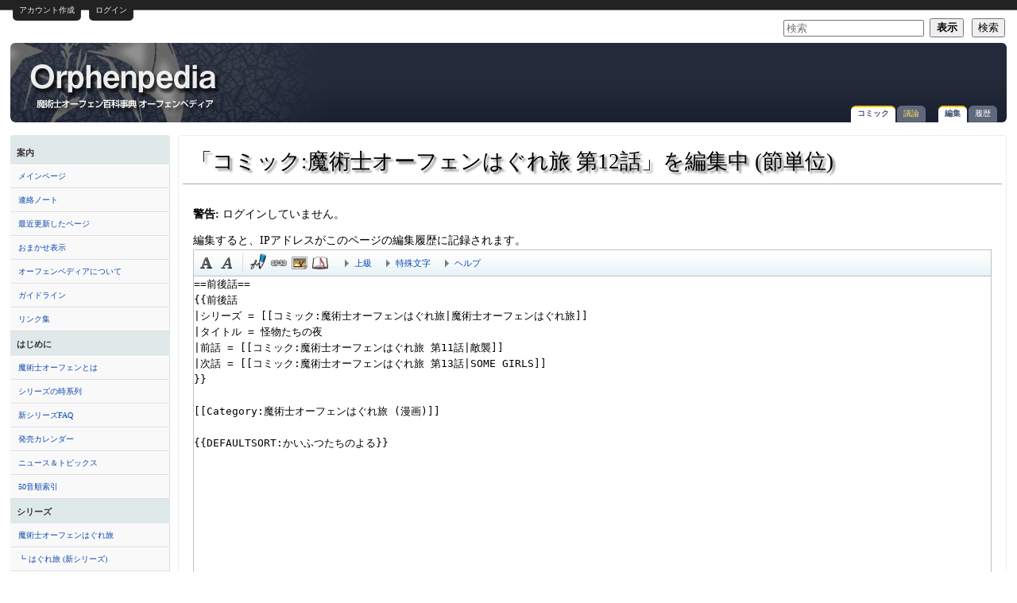

--- FILE ---
content_type: text/html; charset=UTF-8
request_url: http://www.orphenpedia.com/wiki/index.php?title=%E3%82%B3%E3%83%9F%E3%83%83%E3%82%AF:%E9%AD%94%E8%A1%93%E5%A3%AB%E3%82%AA%E3%83%BC%E3%83%95%E3%82%A7%E3%83%B3%E3%81%AF%E3%81%90%E3%82%8C%E6%97%85_%E7%AC%AC12%E8%A9%B1&action=edit&section=4
body_size: 9822
content:
<!DOCTYPE html>
<html lang="ja" dir="ltr" class="client-nojs">
<head>
<meta charset="UTF-8" />
<title>「コミック:魔術士オーフェンはぐれ旅 第12話」を編集中 (節単位) - オーフェンペディア</title>
<meta http-equiv="X-UA-Compatible" content="IE=EDGE" />
<meta name="generator" content="MediaWiki 1.23.3" />
<meta name="robots" content="noindex,nofollow" />
<link rel="alternate" type="application/x-wiki" title="編集" href="/wiki/index.php?title=%E3%82%B3%E3%83%9F%E3%83%83%E3%82%AF:%E9%AD%94%E8%A1%93%E5%A3%AB%E3%82%AA%E3%83%BC%E3%83%95%E3%82%A7%E3%83%B3%E3%81%AF%E3%81%90%E3%82%8C%E6%97%85_%E7%AC%AC12%E8%A9%B1&amp;action=edit" />
<link rel="edit" title="編集" href="/wiki/index.php?title=%E3%82%B3%E3%83%9F%E3%83%83%E3%82%AF:%E9%AD%94%E8%A1%93%E5%A3%AB%E3%82%AA%E3%83%BC%E3%83%95%E3%82%A7%E3%83%B3%E3%81%AF%E3%81%90%E3%82%8C%E6%97%85_%E7%AC%AC12%E8%A9%B1&amp;action=edit" />
<link rel="shortcut icon" href="/favicon.ico" />
<link rel="search" type="application/opensearchdescription+xml" href="/wiki/opensearch_desc.php" title="オーフェンペディア (ja)" />
<link rel="EditURI" type="application/rsd+xml" href="http://www.orphenpedia.com/wiki/api.php?action=rsd" />
<link rel="stylesheet" href="http://www.orphenpedia.com/wiki/load.php?debug=false&amp;lang=ja&amp;modules=ext.gadget.ReferenceTooltips%7Cmediawiki.action.edit.styles%7Cmediawiki.legacy.commonPrint%2Cshared%7Cmediawiki.ui.button&amp;only=styles&amp;skin=cavendish&amp;*" />
<link rel="stylesheet" href="/wiki/skins/cavendish/print.css?303" media="print" />
<link rel="stylesheet" href="/wiki/skins/cavendish/cavendish.css?303" media="screen" />
<link rel="stylesheet" href="/wiki/skins/common_op/common_op.css?303" media="screen" />
<!--[if IE 6]><link rel="stylesheet" href="/wiki/skins/cavendish/IE60Fixes.css?303" media="screen" /><![endif]-->
<!--[if IE 7]><link rel="stylesheet" href="/wiki/skins/cavendish/IE70Fixes.css?303" media="screen" /><![endif]-->
<link rel="stylesheet" href="/wiki/skins/cavendish/colors/blue.css?303" media="screen" />
<link rel="stylesheet" href="/wiki/skins/cavendish/extensions.css?303" media="screen" />
<link rel="stylesheet" href="/wiki/skins/cavendish/style.php?303" media="screen" /><meta name="ResourceLoaderDynamicStyles" content="" />
<link rel="stylesheet" href="http://www.orphenpedia.com/wiki/load.php?debug=false&amp;lang=ja&amp;modules=site&amp;only=styles&amp;skin=cavendish&amp;*" />
<style>a:lang(ar),a:lang(kk-arab),a:lang(mzn),a:lang(ps),a:lang(ur){text-decoration:none}
/* cache key: orphenpedia_main:resourceloader:filter:minify-css:7:5d5c28b548b4a445507ad2f758eada74 */</style>
<script src="http://www.orphenpedia.com/wiki/load.php?debug=false&amp;lang=ja&amp;modules=startup&amp;only=scripts&amp;skin=cavendish&amp;*"></script>
<script>if(window.mw){
mw.config.set({"wgCanonicalNamespace":"コミック","wgCanonicalSpecialPageName":false,"wgNamespaceNumber":112,"wgPageName":"コミック:魔術士オーフェンはぐれ旅_第12話","wgTitle":"魔術士オーフェンはぐれ旅 第12話","wgCurRevisionId":57987,"wgRevisionId":0,"wgArticleId":3773,"wgIsArticle":false,"wgIsRedirect":false,"wgAction":"edit","wgUserName":null,"wgUserGroups":["*"],"wgCategories":[],"wgBreakFrames":true,"wgPageContentLanguage":"ja","wgPageContentModel":"wikitext","wgSeparatorTransformTable":["",""],"wgDigitTransformTable":["",""],"wgDefaultDateFormat":"ja","wgMonthNames":["","1月","2月","3月","4月","5月","6月","7月","8月","9月","10月","11月","12月"],"wgMonthNamesShort":["","1月","2月","3月","4月","5月","6月","7月","8月","9月","10月","11月","12月"],"wgRelevantPageName":"コミック:魔術士オーフェンはぐれ旅_第12話","wgIsProbablyEditable":true,"wgRestrictionEdit":[],"wgRestrictionMove":[],"wgWikiEditorEnabledModules":{"toolbar":true,"dialogs":true,"hidesig":true,"preview":false,"previewDialog":false,"publish":false}});
}</script><script>if(window.mw){
mw.loader.implement("user.options",function($,jQuery){mw.user.options.set({"ccmeonemails":0,"cols":80,"date":"default","diffonly":0,"disablemail":0,"editfont":"default","editondblclick":0,"editsectiononrightclick":0,"enotifminoredits":0,"enotifrevealaddr":0,"enotifusertalkpages":1,"enotifwatchlistpages":1,"extendwatchlist":0,"fancysig":0,"forceeditsummary":0,"gender":"unknown","hideminor":0,"hidepatrolled":0,"imagesize":2,"math":1,"minordefault":0,"newpageshidepatrolled":0,"nickname":"","norollbackdiff":0,"numberheadings":0,"previewonfirst":0,"previewontop":1,"rcdays":7,"rclimit":50,"rows":25,"showhiddencats":0,"shownumberswatching":1,"showtoolbar":1,"skin":"cavendish","stubthreshold":0,"thumbsize":2,"underline":2,"uselivepreview":0,"usenewrc":0,"watchcreations":1,"watchdefault":1,"watchdeletion":0,"watchlistdays":3,"watchlisthideanons":0,"watchlisthidebots":0,"watchlisthideliu":0,"watchlisthideminor":0,"watchlisthideown":0,"watchlisthidepatrolled":0,"watchmoves":0,"wllimit":250,
"useeditwarning":1,"prefershttps":1,"usebetatoolbar":1,"usebetatoolbar-cgd":1,"language":"ja","variant-gan":"gan","variant-iu":"iu","variant-kk":"kk","variant-ku":"ku","variant-shi":"shi","variant-sr":"sr","variant-tg":"tg","variant-uz":"uz","variant-zh":"zh","searchNs0":true,"searchNs1":false,"searchNs2":false,"searchNs3":false,"searchNs4":false,"searchNs5":false,"searchNs6":false,"searchNs7":false,"searchNs8":false,"searchNs9":false,"searchNs10":false,"searchNs11":false,"searchNs12":false,"searchNs13":false,"searchNs14":false,"searchNs15":false,"searchNs100":false,"searchNs102":false,"searchNs104":false,"searchNs110":false,"searchNs112":false,"searchNs114":false,"searchNs116":false,"searchNs200":false,"gadget-ReferenceTooltips":1,"variant":"ja"});},{},{});mw.loader.implement("user.tokens",function($,jQuery){mw.user.tokens.set({"editToken":"+\\","patrolToken":false,"watchToken":false});},{},{});
/* cache key: orphenpedia_main:resourceloader:filter:minify-js:7:06b350317a1da3054029c3fa86ce64a0 */
}</script>
<script>if(window.mw){
mw.loader.load(["mediawiki.action.edit","mediawiki.page.startup","mediawiki.legacy.wikibits","mediawiki.legacy.ajax"]);
}</script>
</head>
<body class="mediawiki ltr sitedir-ltr ns-112 ns-subject page-コミック_魔術士オーフェンはぐれ旅_第12話 skin-cavendish action-edit">
<div id="internal"></div>
<!-- Skin-Version: 2.3.3 //Please leave this for bugtracking purpose//-->
<div id="globalWrapper" class="edit">
	<div id="p-personal" class="portlet">
		<h5>個人用ツール</h5>
		<div class="pBody">
			<ul >
						
			<li id="pt-createaccount" class="top-nav-element">
				<span class="top-nav-left">&nbsp;</span>
				<a class="top-nav-mid " 
				   href="/wiki/index.php?title=%E7%89%B9%E5%88%A5:%E3%83%AD%E3%82%B0%E3%82%A4%E3%83%B3&amp;returnto=%E3%82%B3%E3%83%9F%E3%83%83%E3%82%AF%3A%E9%AD%94%E8%A1%93%E5%A3%AB%E3%82%AA%E3%83%BC%E3%83%95%E3%82%A7%E3%83%B3%E3%81%AF%E3%81%90%E3%82%8C%E6%97%85+%E7%AC%AC12%E8%A9%B1&amp;returntoquery=action%3Dedit%26section%3D4&amp;type=signup">
				   アカウント作成</a>
				<span class="top-nav-right">&nbsp;</span></li>
							
			<li id="pt-login" class="top-nav-element">
				<span class="top-nav-left">&nbsp;</span>
				<a class="top-nav-mid " 
				   href="/wiki/index.php?title=%E7%89%B9%E5%88%A5:%E3%83%AD%E3%82%B0%E3%82%A4%E3%83%B3&amp;returnto=%E3%82%B3%E3%83%9F%E3%83%83%E3%82%AF%3A%E9%AD%94%E8%A1%93%E5%A3%AB%E3%82%AA%E3%83%BC%E3%83%95%E3%82%A7%E3%83%B3%E3%81%AF%E3%81%90%E3%82%8C%E6%97%85+%E7%AC%AC12%E8%A9%B1&amp;returntoquery=action%3Dedit%26section%3D4">
				   ログイン</a>
				<span class="top-nav-right">&nbsp;</span></li>
							
			</ul>
		</div>
	</div>
		<div id="p-search" class="portlet" role="search">
		<h3><label for="searchInput">検索</label></h3>
		<div id="searchBody" class="pBody">
			<form action="/wiki/index.php" id="searchform">
				<input type='hidden' name="title" value="特別:検索"/>
				<input type="search" name="search" placeholder="検索" title="オーフェンペディア内を検索する [f]" accesskey="f" id="searchInput" />
				<input type="submit" name="go" value="表示" title="厳密に一致する名前のページが存在すれば、そのページへ移動する" id="searchGoButton" class="searchButton" />&#160;
				<input type="submit" name="fulltext" value="検索" title="この文字列が含まれるページを探す" id="mw-searchButton" class="searchButton" />
			</form>

					</div>
	</div>
	<div id="header">
		<a name="top" id="contentTop"></a>
		<h6>
		<a
		href="/wiki/%E3%83%A1%E3%82%A4%E3%83%B3%E3%83%9A%E3%83%BC%E3%82%B8"
		title="メインページ">「コミック:魔術士オーフェンはぐれ旅 第12話」を編集中 (節単位) - オーフェンペディア</a></h6>
		<div id="p-cactions" class="portlet"><ul>

				<li id="ca-nstab-.E3.82.B3.E3.83.9F.E3.83.83.E3.82.AF" class="selected"><a href="/wiki/%E3%82%B3%E3%83%9F%E3%83%83%E3%82%AF:%E9%AD%94%E8%A1%93%E5%A3%AB%E3%82%AA%E3%83%BC%E3%83%95%E3%82%A7%E3%83%B3%E3%81%AF%E3%81%90%E3%82%8C%E6%97%85_%E7%AC%AC12%E8%A9%B1">コミック</a></li>
				<li id="ca-talk" class="new"><a href="/wiki/index.php?title=:%E9%AD%94%E8%A1%93%E5%A3%AB%E3%82%AA%E3%83%BC%E3%83%95%E3%82%A7%E3%83%B3%E3%81%AF%E3%81%90%E3%82%8C%E6%97%85_%E7%AC%AC12%E8%A9%B1&amp;action=edit&amp;redlink=1" title="本文ページについての議論">議論</a></li>
				<li id="ca-edit" class="selected"><a href="/wiki/index.php?title=%E3%82%B3%E3%83%9F%E3%83%83%E3%82%AF:%E9%AD%94%E8%A1%93%E5%A3%AB%E3%82%AA%E3%83%BC%E3%83%95%E3%82%A7%E3%83%B3%E3%81%AF%E3%81%90%E3%82%8C%E6%97%85_%E7%AC%AC12%E8%A9%B1&amp;action=edit" title="このページを編集できます。保存前にプレビューボタンを使用してください。">編集</a></li>
				<li id="ca-history"><a href="/wiki/index.php?title=%E3%82%B3%E3%83%9F%E3%83%83%E3%82%AF:%E9%AD%94%E8%A1%93%E5%A3%AB%E3%82%AA%E3%83%BC%E3%83%95%E3%82%A7%E3%83%B3%E3%81%AF%E3%81%90%E3%82%8C%E6%97%85_%E7%AC%AC12%E8%A9%B1&amp;action=history" title="このページの過去の版">履歴</a></li>			</ul></div>
			<div id="header-ad"><script async src="//pagead2.googlesyndication.com/pagead/js/adsbygoogle.js"></script>
<!-- new_468x60 -->
<ins class="adsbygoogle"
     style="display:inline-block;width:468px;height:60px"
     data-ad-client="ca-pub-5003045235516170"
     data-ad-slot="9110867526"></ins>
<script>
(adsbygoogle = window.adsbygoogle || []).push({});
</script></div>	</div>
	<div id="mBody">
		<div id="side">
			<div id="nav">
	<div class="generated-sidebar portlet" id="p-navigation" role="navigation">
		<h3>案内</h3>
		<div class='pBody'>
			<ul>
				<li id="n-.E3.83.A1.E3.82.A4.E3.83.B3.E3.83.9A.E3.83.BC.E3.82.B8"><a href="/wiki/%E3%83%A1%E3%82%A4%E3%83%B3%E3%83%9A%E3%83%BC%E3%82%B8">メインページ</a></li>
				<li id="n-.E9.80.A3.E7.B5.A1.E3.83.8E.E3.83.BC.E3.83.88"><a href="/wiki/%E3%83%97%E3%83%AD%E3%82%B8%E3%82%A7%E3%82%AF%E3%83%88:%E9%80%A3%E7%B5%A1%E3%83%8E%E3%83%BC%E3%83%88">連絡ノート</a></li>
				<li id="n-.E6.9C.80.E8.BF.91.E6.9B.B4.E6.96.B0.E3.81.97.E3.81.9F.E3.83.9A.E3.83.BC.E3.82.B8"><a href="/wiki/%E3%83%97%E3%83%AD%E3%82%B8%E3%82%A7%E3%82%AF%E3%83%88:%E6%9C%80%E8%BF%91%E6%9B%B4%E6%96%B0%E3%81%97%E3%81%9F%E3%83%9A%E3%83%BC%E3%82%B8">最近更新したページ</a></li>
				<li id="n-.E3.81.8A.E3.81.BE.E3.81.8B.E3.81.9B.E8.A1.A8.E7.A4.BA"><a href="/wiki/%E7%89%B9%E5%88%A5:%E3%81%8A%E3%81%BE%E3%81%8B%E3%81%9B%E8%A1%A8%E7%A4%BA">おまかせ表示</a></li>
				<li id="n-.E3.82.AA.E3.83.BC.E3.83.95.E3.82.A7.E3.83.B3.E3.83.9A.E3.83.87.E3.82.A3.E3.82.A2.E3.81.AB.E3.81.A4.E3.81.84.E3.81.A6"><a href="/wiki/%E3%83%97%E3%83%AD%E3%82%B8%E3%82%A7%E3%82%AF%E3%83%88:%E3%82%AA%E3%83%BC%E3%83%95%E3%82%A7%E3%83%B3%E3%83%9A%E3%83%87%E3%82%A3%E3%82%A2%E3%81%AB%E3%81%A4%E3%81%84%E3%81%A6">オーフェンペディアについて</a></li>
				<li id="n-.E3.82.AC.E3.82.A4.E3.83.89.E3.83.A9.E3.82.A4.E3.83.B3"><a href="/wiki/%E3%83%97%E3%83%AD%E3%82%B8%E3%82%A7%E3%82%AF%E3%83%88:%E3%82%AC%E3%82%A4%E3%83%89%E3%83%A9%E3%82%A4%E3%83%B3">ガイドライン</a></li>
				<li id="n-.E3.83.AA.E3.83.B3.E3.82.AF.E9.9B.86"><a href="/wiki/%E3%83%97%E3%83%AD%E3%82%B8%E3%82%A7%E3%82%AF%E3%83%88:%E3%83%AA%E3%83%B3%E3%82%AF%E9%9B%86">リンク集</a></li>
			</ul>
		</div>
	</div>
	<div class="generated-sidebar portlet" id="p-.E3.81.AF.E3.81.98.E3.82.81.E3.81.AB" role="navigation">
		<h3>はじめに</h3>
		<div class='pBody'>
			<ul>
				<li id="n-.E9.AD.94.E8.A1.93.E5.A3.AB.E3.82.AA.E3.83.BC.E3.83.95.E3.82.A7.E3.83.B3.E3.81.A8.E3.81.AF"><a href="/wiki/%E9%AD%94%E8%A1%93%E5%A3%AB%E3%82%AA%E3%83%BC%E3%83%95%E3%82%A7%E3%83%B3">魔術士オーフェンとは</a></li>
				<li id="n-.E3.82.B7.E3.83.AA.E3.83.BC.E3.82.BA.E3.81.AE.E6.99.82.E7.B3.BB.E5.88.97"><a href="/wiki/%E3%82%B7%E3%83%AA%E3%83%BC%E3%82%BA%E3%81%AE%E6%99%82%E7%B3%BB%E5%88%97">シリーズの時系列</a></li>
				<li id="n-.E6.96.B0.E3.82.B7.E3.83.AA.E3.83.BC.E3.82.BAFAQ"><a href="/wiki/%E6%96%B0%E3%82%B7%E3%83%AA%E3%83%BC%E3%82%BAFAQ">新シリーズFAQ</a></li>
				<li id="n-.E7.99.BA.E5.A3.B2.E3.82.AB.E3.83.AC.E3.83.B3.E3.83.80.E3.83.BC"><a href="/wiki/%E7%99%BA%E5%A3%B2%E3%82%AB%E3%83%AC%E3%83%B3%E3%83%80%E3%83%BC">発売カレンダー</a></li>
				<li id="n-.E3.83.8B.E3.83.A5.E3.83.BC.E3.82.B9.EF.BC.86.E3.83.88.E3.83.94.E3.83.83.E3.82.AF.E3.82.B9"><a href="/wiki/%E3%83%8B%E3%83%A5%E3%83%BC%E3%82%B9:%E4%B8%80%E8%A6%A7">ニュース＆トピックス</a></li>
				<li id="n-50.E9.9F.B3.E9.A0.86.E7.B4.A2.E5.BC.95"><a href="/wiki/%E3%82%AB%E3%83%86%E3%82%B4%E3%83%AA:%E7%B4%A2%E5%BC%95">50音順索引</a></li>
			</ul>
		</div>
	</div>
	<div class="generated-sidebar portlet" id="p-.E3.82.B7.E3.83.AA.E3.83.BC.E3.82.BA" role="navigation">
		<h3>シリーズ</h3>
		<div class='pBody'>
			<ul>
				<li id="n-.E9.AD.94.E8.A1.93.E5.A3.AB.E3.82.AA.E3.83.BC.E3.83.95.E3.82.A7.E3.83.B3.E3.81.AF.E3.81.90.E3.82.8C.E6.97.85"><a href="/wiki/%E9%AD%94%E8%A1%93%E5%A3%AB%E3%82%AA%E3%83%BC%E3%83%95%E3%82%A7%E3%83%B3%E3%81%AF%E3%81%90%E3%82%8C%E6%97%85">魔術士オーフェンはぐれ旅</a></li>
				<li id="n-.E2.94.97-.E3.81.AF.E3.81.90.E3.82.8C.E6.97.85-.28.E6.96.B0.E3.82.B7.E3.83.AA.E3.83.BC.E3.82.BA.29"><a href="/wiki/%E9%AD%94%E8%A1%93%E5%A3%AB%E3%82%AA%E3%83%BC%E3%83%95%E3%82%A7%E3%83%B3%E3%81%AF%E3%81%90%E3%82%8C%E6%97%85_(%E6%96%B0%E3%82%B7%E3%83%AA%E3%83%BC%E3%82%BA)">┗ はぐれ旅 (新シリーズ)</a></li>
				<li id="n-.E9.AD.94.E8.A1.93.E5.A3.AB.E3.82.AA.E3.83.BC.E3.83.95.E3.82.A7.E3.83.B3.E3.83.BB.E7.84.A1.E8.AC.80.E7.B7.A8"><a href="/wiki/%E9%AD%94%E8%A1%93%E5%A3%AB%E3%82%AA%E3%83%BC%E3%83%95%E3%82%A7%E3%83%B3%E3%83%BB%E7%84%A1%E8%AC%80%E7%B7%A8">魔術士オーフェン・無謀編</a></li>
				<li id="n-.E2.94.97-.E3.81.97.E3.82.83.E3.81.B9.E3.82.8B.E7.84.A1.E8.AC.80.E7.B7.A8"><a href="/wiki/%E9%AD%94%E8%A1%93%E5%A3%AB%E3%82%AA%E3%83%BC%E3%83%95%E3%82%A7%E3%83%B3_%E3%81%97%E3%82%83%E3%81%B9%E3%82%8B%E7%84%A1%E8%AC%80%E7%B7%A8">┗ しゃべる無謀編</a></li>
				<li id="n-.E3.83.97.E3.83.AC.E3.82.AA.E3.83.BC.E3.83.95.E3.82.A7.E3.83.B3"><a href="/wiki/%E3%83%97%E3%83%AC%E3%82%AA%E3%83%BC%E3%83%95%E3%82%A7%E3%83%B3">プレオーフェン</a></li>
				<li id="n-.E9.AD.94.E8.A1.93.E5.A3.AB.E3.82.AA.E3.83.BC.E3.83.95.E3.82.A7.E3.83.B3.E3.81.BE.E3.82.8F.E3.82.8A.E9.81.93"><a href="/wiki/%E9%AD%94%E8%A1%93%E5%A3%AB%E3%82%AA%E3%83%BC%E3%83%95%E3%82%A7%E3%83%B3%E3%81%BE%E3%82%8F%E3%82%8A%E9%81%93">魔術士オーフェンまわり道</a></li>
				<li id="n-.E3.82.B9.E3.83.AC.E3.82.A4.E3.83.A4.E3.83.BC.E3.82.BAVS.E3.82.AA.E3.83.BC.E3.83.95.E3.82.A7.E3.83.B3"><a href="/wiki/%E3%82%B9%E3%83%AC%E3%82%A4%E3%83%A4%E3%83%BC%E3%82%BAVS%E3%82%AA%E3%83%BC%E3%83%95%E3%82%A7%E3%83%B3">スレイヤーズVSオーフェン</a></li>
				<li id="n-.E9.9B.BB.E5.AD.90.E6.9B.B8.E7.B1.8D.E7.89.88"><a href="/wiki/%E9%AD%94%E8%A1%93%E5%A3%AB%E3%82%AA%E3%83%BC%E3%83%95%E3%82%A7%E3%83%B3%E3%81%AF%E3%81%90%E3%82%8C%E6%97%85_(%E9%9B%BB%E5%AD%90%E6%9B%B8%E7%B1%8D%E7%89%88)">電子書籍版</a></li>
			</ul>
		</div>
	</div>
	<div class="generated-sidebar portlet" id="p-.E3.82.AB.E3.83.86.E3.82.B4.E3.83.AA" role="navigation">
		<h3>カテゴリ</h3>
		<div class='pBody'>
			<ul>
				<li id="n-.E7.99.BB.E5.A0.B4.E4.BA.BA.E7.89.A9"><a href="/wiki/%E3%82%AB%E3%83%86%E3%82%B4%E3%83%AA:%E4%BA%BA%E7%89%A9">登場人物</a></li>
				<li id="n-.E3.82.A2.E3.82.A4.E3.83.86.E3.83.A0"><a href="/wiki/%E3%82%AB%E3%83%86%E3%82%B4%E3%83%AA:%E3%82%A2%E3%82%A4%E3%83%86%E3%83%A0">アイテム</a></li>
				<li id="n-.E5.9C.B0.E7.90.86"><a href="/wiki/%E3%82%AB%E3%83%86%E3%82%B4%E3%83%AA:%E5%9C%B0%E7%90%86">地理</a></li>
				<li id="n-.E6.AD.B4.E5.8F.B2"><a href="/wiki/%E3%82%AB%E3%83%86%E3%82%B4%E3%83%AA:%E6%AD%B4%E5%8F%B2">歴史</a></li>
				<li id="n-.E7.A8.AE.E6.97.8F"><a href="/wiki/%E3%82%AB%E3%83%86%E3%82%B4%E3%83%AA:%E7%A8%AE%E6%97%8F">種族</a></li>
				<li id="n-.E7.B5.84.E7.B9.94"><a href="/wiki/%E3%82%AB%E3%83%86%E3%82%B4%E3%83%AA:%E7%B5%84%E7%B9%94">組織</a></li>
				<li id="n-.E9.AD.94.E8.A1.93"><a href="/wiki/%E3%82%AB%E3%83%86%E3%82%B4%E3%83%AA:%E9%AD%94%E8%A1%93">魔術</a></li>
			</ul>
		</div>
	</div>
	<div class="generated-sidebar portlet" id="p-.E3.83.9D.E3.83.BC.E3.82.BF.E3.83.AB" role="navigation">
		<h3>ポータル</h3>
		<div class='pBody'>
			<ul>
				<li id="n-.E3.82.A2.E3.83.8B.E3.83.A1"><a href="/wiki/%E3%83%9D%E3%83%BC%E3%82%BF%E3%83%AB:%E3%82%A2%E3%83%8B%E3%83%A1">アニメ</a></li>
				<li id="n-.E3.82.B3.E3.83.9F.E3.83.83.E3.82.AF"><a href="/wiki/%E3%83%9D%E3%83%BC%E3%82%BF%E3%83%AB:%E3%82%B3%E3%83%9F%E3%83%83%E3%82%AF">コミック</a></li>
				<li id="n-.E3.83.89.E3.83.A9.E3.83.9ECD"><a href="/wiki/%E3%83%9D%E3%83%BC%E3%82%BF%E3%83%AB:%E3%83%89%E3%83%A9%E3%83%9ECD">ドラマCD</a></li>
				<li id="n-.E3.82.B2.E3.83.BC.E3.83.A0"><a href="/wiki/%E3%83%9D%E3%83%BC%E3%82%BF%E3%83%AB:%E3%82%B2%E3%83%BC%E3%83%A0">ゲーム</a></li>
			</ul>
		</div>
	</div>
	<div class="portlet" id="p-tb" role="navigation">
		<h3>ツール</h3>
		<div class="pBody">
			<ul>
				<li id="t-whatlinkshere"><a href="/wiki/%E7%89%B9%E5%88%A5:%E3%83%AA%E3%83%B3%E3%82%AF%E5%85%83/%E3%82%B3%E3%83%9F%E3%83%83%E3%82%AF:%E9%AD%94%E8%A1%93%E5%A3%AB%E3%82%AA%E3%83%BC%E3%83%95%E3%82%A7%E3%83%B3%E3%81%AF%E3%81%90%E3%82%8C%E6%97%85_%E7%AC%AC12%E8%A9%B1" title="ここにリンクしている全ウィキページの一覧 [j]" accesskey="j">リンク元</a></li>
				<li id="t-recentchangeslinked"><a href="/wiki/%E7%89%B9%E5%88%A5:%E9%96%A2%E9%80%A3%E3%83%9A%E3%83%BC%E3%82%B8%E3%81%AE%E6%9B%B4%E6%96%B0%E7%8A%B6%E6%B3%81/%E3%82%B3%E3%83%9F%E3%83%83%E3%82%AF:%E9%AD%94%E8%A1%93%E5%A3%AB%E3%82%AA%E3%83%BC%E3%83%95%E3%82%A7%E3%83%B3%E3%81%AF%E3%81%90%E3%82%8C%E6%97%85_%E7%AC%AC12%E8%A9%B1" title="このページからリンクしているページの最近の更新 [k]" accesskey="k">関連ページの更新状況</a></li>
				<li id="t-specialpages"><a href="/wiki/%E7%89%B9%E5%88%A5:%E7%89%B9%E5%88%A5%E3%83%9A%E3%83%BC%E3%82%B8%E4%B8%80%E8%A6%A7" title="特別ページの一覧 [q]" accesskey="q">特別ページ</a></li>
				<li id="t-info"><a href="/wiki/index.php?title=%E3%82%B3%E3%83%9F%E3%83%83%E3%82%AF:%E9%AD%94%E8%A1%93%E5%A3%AB%E3%82%AA%E3%83%BC%E3%83%95%E3%82%A7%E3%83%B3%E3%81%AF%E3%81%90%E3%82%8C%E6%97%85_%E7%AC%AC12%E8%A9%B1&amp;action=info">ページ情報</a></li>
			</ul>
		</div>
	</div>
</div>
</div>
		</div><!-- end of SIDE div -->
		<div id="column-content">
			<div id="content">
				<a id="top"></a>
								<h1 id="firstHeading" class="firstHeading">「コミック:魔術士オーフェンはぐれ旅 第12話」を編集中 (節単位)</h1>
				<div id="bodyContent">
					<h3 id="siteSub">提供: オーフェンペディア</h3>
					<div id="contentSub"></div>
															<div id="jump-to-nav">移動: <a href="#column-one">案内</a>, <a href="#searchInput">検索</a></div>					<!-- start content -->
					<div id="mw-content-text"><div id="mw-anon-edit-warning">
<p><strong>警告:</strong> ログインしていません。
</p>
編集すると、IPアドレスがこのページの編集履歴に記録されます。</div>
<div id="wikiPreview" class="ontop" style="display: none;"></div><form id="editform" name="editform" method="post" action="/wiki/index.php?title=%E3%82%B3%E3%83%9F%E3%83%83%E3%82%AF:%E9%AD%94%E8%A1%93%E5%A3%AB%E3%82%AA%E3%83%BC%E3%83%95%E3%82%A7%E3%83%B3%E3%81%AF%E3%81%90%E3%82%8C%E6%97%85_%E7%AC%AC12%E8%A9%B1&amp;action=submit" enctype="multipart/form-data"><div id="antispam-container" style="display: none;"><label for="wpAntiSpam">スパム攻撃防止用のチェックです。
ここに値を決して入力<strong>しない</strong>でください。</label><input type="text" name="wpAntispam" id="wpAntispam" value="" /></div><input type='hidden' value="4" name="wpSection" />
<input type='hidden' value="20260117213142" name="wpStarttime" />
<input type='hidden' value="20120925062650" name="wpEdittime" />
<input type='hidden' value="" name="wpScrolltop" id="wpScrolltop" />
<input type="hidden" value="6fad40a4802e6ebf6ca52bb1b8960673" name="wpAutoSummary" /><input type="hidden" value="0" name="oldid" /><input type="hidden" value="text/x-wiki" name="format" /><input type="hidden" value="wikitext" name="model" /><div class="wikiEditor-oldToolbar" style="display:none;"><div id="toolbar"></div></div><textarea tabindex="1" accesskey="," id="wpTextbox1" cols="80" rows="25" style="" lang="ja" dir="ltr" name="wpTextbox1">==前後話==
{{前後話
|シリーズ = [[コミック:魔術士オーフェンはぐれ旅|魔術士オーフェンはぐれ旅]]
|タイトル = 怪物たちの夜
|前話 = [[コミック:魔術士オーフェンはぐれ旅 第11話|敵襲]]
|次話 = [[コミック:魔術士オーフェンはぐれ旅 第13話|SOME GIRLS]]
}}

[[Category:魔術士オーフェンはぐれ旅 (漫画)]]

{{DEFAULTSORT:かいふつたちのよる}}
</textarea><div class='editOptions'>
<span class="mw-summary" id="wpSummaryLabel"><label for="wpSummary">編集内容の要約:</label></span> <input class="mw-summary" id="wpSummary" maxlength="200" tabindex="1" size="60" spellcheck="true" title="短い要約を入力してください [b]" accesskey="b" value="/* 前後話 */ " name="wpSummary" /><div class='editCheckboxes'>
</div>
<div id="editpage-copywarn">
<p>オーフェンペディアへの投稿は、すべてパブリック・ドメイン (詳細は<a href="/wiki/index.php?title=%E3%83%97%E3%83%AD%E3%82%B8%E3%82%A7%E3%82%AF%E3%83%88:%E8%91%97%E4%BD%9C%E6%A8%A9&amp;action=edit&amp;redlink=1" class="new" title="プロジェクト:著作権 (存在しないページ)">プロジェクト:著作権</a>を参照) のもとで公開したと見なされることにご注意ください。
あなたが投稿したものを、他人がよって遠慮なく編集し、それを自由に配布するのを望まない場合は、ここには投稿しないでください。<br />
また、投稿するのは、あなたが書いたものか、パブリック ドメインまたはそれに類するフリーな資料からの複製であることを約束してください。
<strong>著作権保護されている作品を、許諾なしに投稿しないでください!</strong>
</p>
</div>
<div class='editButtons'>
<input id="wpSave" name="wpSave" type="submit" tabindex="3" value="ページを保存" accesskey="s" title="変更を保存する [s]" />
<input id="wpPreview" name="wpPreview" type="submit" tabindex="4" value="プレビューを表示" accesskey="p" title="変更内容をプレビューで確認できます。保存前に使用してください! [p]" />

<input id="wpDiff" name="wpDiff" type="submit" tabindex="5" value="差分を表示" accesskey="v" title="文章への変更箇所を表示する [v]" />
	<span class='cancelLink'><a href="/wiki/%E3%82%B3%E3%83%9F%E3%83%83%E3%82%AF:%E9%AD%94%E8%A1%93%E5%A3%AB%E3%82%AA%E3%83%BC%E3%83%95%E3%82%A7%E3%83%B3%E3%81%AF%E3%81%90%E3%82%8C%E6%97%85_%E7%AC%AC12%E8%A9%B1" title="コミック:魔術士オーフェンはぐれ旅 第12話" id="mw-editform-cancel">中止</a><span class="mw-editButtons-pipe-separator"> | </span></span>
	<span class='editHelp'><a target="helpwindow" href="https://www.mediawiki.org/wiki/Special:MyLanguage/Help:Editing_pages">編集の仕方</a> (新しいウィンドウで開きます)</span>
</div><!-- editButtons -->
</div><!-- editOptions -->

<input type="hidden" value="+\" name="wpEditToken" />
<div class="mw-editTools"></div>
<div class="templatesUsed"></div><div class="hiddencats"></div><div class="limitreport"></div>
</form>
</div><div class="printfooter">
「<a href="http://www.orphenpedia.com/wiki/コミック:魔術士オーフェンはぐれ旅_第12話">http://www.orphenpedia.com/wiki/コミック:魔術士オーフェンはぐれ旅_第12話</a>」から取得</div>
					<div id='catlinks' class='catlinks catlinks-allhidden'></div>					<!-- end content -->
									</div>
			</div><!-- end of MAINCONTENT div -->	
		</div>
	</div><!-- end of MBODY div -->
	<div class="visualClear"></div>
	<div id="footer">
			<ul id="share_button">
				<li id="share_hatena"><a href="http://www.orphenpedia.com/wiki/%E3%82%B3%E3%83%9F%E3%83%83%E3%82%AF:%E9%AD%94%E8%A1%93%E5%A3%AB%E3%82%AA%E3%83%BC%E3%83%95%E3%82%A7%E3%83%B3%E3%81%AF%E3%81%90%E3%82%8C%E6%97%85_%E7%AC%AC12%E8%A9%B1" class="hatena-bookmark-button" data-hatena-bookmark-layout="standard" title="このエントリーをはてなブックマークに追加"><img src="http://b.st-hatena.com/images/entry-button/button-only.gif" alt="このエントリーをはてなブックマークに追加" width="20" height="20" style="border: none;" /></a><script type="text/javascript" src="http://b.st-hatena.com/js/bookmark_button.js" charset="utf-8" async="async"></script></li>
				<li id="share_twitter"><a href="https://twitter.com/share" class="twitter-share-button" data-url="http://www.orphenpedia.com/wiki/%E3%82%B3%E3%83%9F%E3%83%83%E3%82%AF:%E9%AD%94%E8%A1%93%E5%A3%AB%E3%82%AA%E3%83%BC%E3%83%95%E3%82%A7%E3%83%B3%E3%81%AF%E3%81%90%E3%82%8C%E6%97%85_%E7%AC%AC12%E8%A9%B1" data-lang="ja">ツイート</a><script>!function(d,s,id){var js,fjs=d.getElementsByTagName(s)[0];if(!d.getElementById(id)){js=d.createElement(s);js.id=id;js.src="//platform.twitter.com/widgets.js";fjs.parentNode.insertBefore(js,fjs);}}(document,"script","twitter-wjs");</script></li>
			</ul>
			<div id="backtotop"><a href="#top">▲ページ上部に戻る</a></div>
			<ul id="article_status">
				<li id="article_id">No.3773</li>
				<li id="lastmod">最終更新日:</li>
			</ul>
			<div class="visualClear">&nbsp;</div>
	</div>
	<div id="wiki_footer">
		<table id="footer_table">
			<tr>
				<td rowspan="2" class="f-iconsection">
		<div id="f-copyrightico"><img src="/wiki/skins/common/images/public-domain.png" alt="パブリック・ドメイン" width="88" height="31" /></div>				</td>
				<td align="center">
			<ul id="f-list">
					<li id="f-privacy"><a href="/wiki/%E3%83%97%E3%83%AD%E3%82%B8%E3%82%A7%E3%82%AF%E3%83%88:%E3%83%97%E3%83%A9%E3%82%A4%E3%83%90%E3%82%B7%E3%83%BC%E3%83%BB%E3%83%9D%E3%83%AA%E3%82%B7%E3%83%BC" title="プロジェクト:プライバシー・ポリシー">プライバシー・ポリシー</a></li>
					<li id="f-about"><a href="/wiki/%E3%83%97%E3%83%AD%E3%82%B8%E3%82%A7%E3%82%AF%E3%83%88:%E3%82%AA%E3%83%BC%E3%83%95%E3%82%A7%E3%83%B3%E3%83%9A%E3%83%87%E3%82%A3%E3%82%A2%E3%81%AB%E3%81%A4%E3%81%84%E3%81%A6" title="プロジェクト:オーフェンペディアについて">オーフェンペディアについて</a></li>
					<li id="f-disclaimer"><a href="/wiki/%E3%83%97%E3%83%AD%E3%82%B8%E3%82%A7%E3%82%AF%E3%83%88:%E5%85%8D%E8%B2%AC%E4%BA%8B%E9%A0%85" title="プロジェクト:免責事項">免責事項</a></li>
					<li id="f-mobileview"><a href="http://www.orphenpedia.com/wiki/index.php?title=%E3%82%B3%E3%83%9F%E3%83%83%E3%82%AF:%E9%AD%94%E8%A1%93%E5%A3%AB%E3%82%AA%E3%83%BC%E3%83%95%E3%82%A7%E3%83%B3%E3%81%AF%E3%81%90%E3%82%8C%E6%97%85_%E7%AC%AC12%E8%A9%B1&amp;action=edit&amp;section=4&amp;mobileaction=toggle_view_mobile" class="noprint stopMobileRedirectToggle">モバイルビュー</a></li>
<li id="f-contact"><a href="プロジェクト:連絡先">お問い合わせ</a></li><li id="f-akitaindex"><a href="http://akita.orphenpedia.com/wiki/">秋田禎信インデックス</a></li></ul></td>
				<td rowspan="2" class="f-iconsection">
												<div id="f-poweredbyico"><a href="//www.mediawiki.org/"><img src="/wiki/skins/common/images/poweredby_mediawiki_88x31.png" alt="Powered by MediaWiki" width="88" height="31" /></a></div>
				</td>
			</tr>
			<tr>
				<td></td>
			</tr>
		</table>
		<div id="footer_notice">
			
<span>『魔術士オーフェン』シリーズは、秋田禎信、草河遊也、株式会社ティー・オーエンタテインメント、株式会社富士見書房、株式会社角川グループパブリッシングの著作物です。<br />アニメ『魔術士オーフェン』および『魔術士オーフェンRevenge』は、秋田禎信、草河遊也、角川書店、バンダイビジュアル、TBSの著作物です。<br />オーフェンペディアは非公式の個人ウェブサイトであり、上記の著作元ならびにその関連企業とは一切関係ありません。<br /></span>

		</div>
	</div><!-- end of the FOOTER div -->
	<div id="skin-info">
		<p>Powered by <a href="http://www.mediawiki.org/wiki/MediaWiki">Mediawiki</a> Version: 1.23.3</p>
		<p>Mozilla Cavendish Theme based on Cavendish style by Gabriel Wicke modified by <a href="http://www.dasch-tour.de" title="DaSch-Tour Blog" target="_blank">DaSch</a> for the <a href="http://www.wecowi.de/" title="Web Community Wiki">Web Community Wiki</a></p>
					<a href="https://github.com/DaSchTour/Cavendish" title="github projectpage">github Projectpage</a> &ndash; <a href="https://github.com/DaSchTour/Cavendish/issues" title="Bug reporting at github">Report Bug</a> &ndash; Skin-Version: 2.3.3	</div>
</div><!-- end of the CONTAINER div -->

      <script type="text/javascript">
        var _gaq = _gaq || [];
        _gaq.push(['_setAccount', 'UA-9143075-1']);
        _gaq.push(['_trackPageview']);
        (function() {
          var ga = document.createElement('script'); ga.type = 'text/javascript'; ga.async = true;
          ga.src = ('https:' == document.location.protocol ? 'https://ssl' : 'http://www') + '.google-analytics.com/ga.js';
          var s = document.getElementsByTagName('script')[0]; s.parentNode.insertBefore(ga, s);
        })();
      </script>

<!-- scripts and debugging information -->
<script>/*<![CDATA[*/window.jQuery && jQuery.ready();/*]]>*/</script><script>if(window.mw){
mw.loader.state({"site":"loading","user":"ready","user.groups":"ready"});
}</script>
<script>if(window.mw){
mw.loader.load(["ext.wikiEditor.toolbar","ext.wikiEditor.dialogs","ext.wikiEditor.toolbar.hideSig","mediawiki.action.edit.editWarning","mediawiki.action.edit.collapsibleFooter","mediawiki.user","mediawiki.hidpi","mediawiki.page.ready","mediawiki.searchSuggest","ext.gadget.ReferenceTooltips"],null,true);
}</script>
<script>if(window.mw){
mw.loader.using("mediawiki.action.edit", function() {mw.toolbar.addButton("/wiki/skins/common/images/button_bold.png","太字","'''","'''","太字","mw-editbutton-bold");mw.toolbar.addButton("/wiki/skins/common/images/button_italic.png","斜体","''","''","斜体","mw-editbutton-italic");mw.toolbar.addButton("/wiki/skins/common/images/button_link.png","内部リンク","[[","]]","リンクの名前","mw-editbutton-link");mw.toolbar.addButton("/wiki/skins/common/images/button_extlink.png","外部リンク (http:// を忘れずに付けてください)","[","]","http://www.example.com リンクの名前","mw-editbutton-extlink");mw.toolbar.addButton("/wiki/skins/common/images/button_headline.png","2段目の見出し","\n== "," ==\n","見出し文","mw-editbutton-headline");mw.toolbar.addButton("/wiki/skins/common/images/button_image.png","ファイルの埋め込み","[[ファイル:","]]","サンプル.jpg","mw-editbutton-image");mw.toolbar.addButton("/wiki/skins/common/images/button_media.png","ファイルへのリンク","[[メディア:","]]","サンプル.ogg","mw-editbutton-media");mw.toolbar.addButton("/wiki/skins/common/images/button_nowiki.png","ウィキ書式を無視","\u003Cnowiki\u003E","\u003C/nowiki\u003E","ここにマークアップを無効にするテキストを入力します","mw-editbutton-nowiki");mw.toolbar.addButton("/wiki/skins/common/images/button_sig.png","時刻印付きの署名","--~~~~","","","mw-editbutton-signature");mw.toolbar.addButton("/wiki/skins/common/images/button_hr.png","水平線を挿入 (利用は控えめに)","\n----\n","","","mw-editbutton-hr");
// Create button bar
$(function() { mw.toolbar.init(); } );
});
}</script>
<script src="http://www.orphenpedia.com/wiki/load.php?debug=false&amp;lang=ja&amp;modules=site&amp;only=scripts&amp;skin=cavendish&amp;*"></script>
<script>if(window.mw){
mw.config.set({"wgBackendResponseTime":185});
}</script></body></html>

--- FILE ---
content_type: text/html; charset=utf-8
request_url: https://www.google.com/recaptcha/api2/aframe
body_size: 267
content:
<!DOCTYPE HTML><html><head><meta http-equiv="content-type" content="text/html; charset=UTF-8"></head><body><script nonce="4af_BvCYryrP4gJk7As-Ig">/** Anti-fraud and anti-abuse applications only. See google.com/recaptcha */ try{var clients={'sodar':'https://pagead2.googlesyndication.com/pagead/sodar?'};window.addEventListener("message",function(a){try{if(a.source===window.parent){var b=JSON.parse(a.data);var c=clients[b['id']];if(c){var d=document.createElement('img');d.src=c+b['params']+'&rc='+(localStorage.getItem("rc::a")?sessionStorage.getItem("rc::b"):"");window.document.body.appendChild(d);sessionStorage.setItem("rc::e",parseInt(sessionStorage.getItem("rc::e")||0)+1);localStorage.setItem("rc::h",'1768685507073');}}}catch(b){}});window.parent.postMessage("_grecaptcha_ready", "*");}catch(b){}</script></body></html>

--- FILE ---
content_type: text/css
request_url: http://www.orphenpedia.com/wiki/skins/cavendish/cavendish.css?303
body_size: 40257
content:
/*
 ** MediaWiki 'Cavendish' style sheet for CSS2-capable browsers.
 ** Copyright Mozilla Foundation - http://www.mozilla.org/
 ** License: GPL (http://www.gnu.org/copyleft/gpl.html)
 **
 ** Loosely based on the monobook style by Gabriel Wicke
 */

/* mozilla.org Cavendish Content Styles
 * Design by SilverOrange
 * Markup Reference classes organized by fantasai
 */

/* Suggested order:
 * display
 * list-style
 * position
 * float
 * clear
 * width
 * height
 * margin
 * padding
 * border
 * background
 * color
 * font
 * text-decoration
 * text-align
 * vertical-align
 * white-space
 * other text
 * content
 *
 */

/* TOC:
 Body
 Random HTML Styles
 Forms
 General Structure
 Navigation
 Quotations
 Comments and Other Asides
 Emphasis
 Computers - General
 Code
 Examples and Figures
 Q and A (FAQ)
 Tables
 Meta

 Body */
 
 
#column-content, #side {
	background: #FFF;
	line-height: 1.75em;
	/* value other than 'normal' needed for WinIE */
	color: #000;
}
#column-content #content {
	margin-top: 0;
}

#bodyContent {
	margin: 0 18px;
	/* font-size: 94.4%; */
	font-size: 90%;
	font-family: "メイリオ",Meiryo,"ヒラギノ角ゴ Pro W3","Hiragino Kaku Gothic Pro";
}

.deepLevel #column-content {
	line-height: 1.4em;
}

/* Random HTML Styles */
hr {
	height: 1px;
	background-color: #AAA;
	color: #AAA;
	margin: .2em 0 .2em 0;
	border: 1px solid #FFF;
	border-top: 1px solid #CCC;
}
/* General Structure */
body {
	background: url("subsite_back_bk.png") repeat-x;
	background-color: #FFF;
	margin-top: 0;
	margin-left: 1%;
	margin-right: 1%;
	margin-bottom: 0;
	padding-top: 0;
	color: #000;
	/* font-family: arial, sans-serif; */
}
/* Headings */
h1, h2, h3, h4, h5, h6 {
	color: black;
	background: none;
	font-weight: normal;
	margin-top: 0.5em;
	margin-bottom: 0.3em;
	padding-top: .5em;
	padding-bottom: .17em;
	border-bottom: 1px solid #aaa;
	overflow: hidden;
}

h3, h4, h5, h6 {
	border-bottom: none;
	font-weight: bold;
}

h1 .editsection, h2 .editsection, h3 .editsection, h4 .editsection, h5 .editsection, h6 .editsection, h1 .mw-editsection, h2 .mw-editsection, h3 .mw-editsection, h4 .mw-editsection, h5 .mw-editsection, h6 .mw-editsection {
	font-size: 11px;
	font-weight: normal;
}

.editsection, .mw-editsection {
	line-height: inherit;
}

h1 {
	font-size: 170%;
	font-weight: normal;
	line-height: 1.3em;
}

h1.firstHeading {
	margin: 5px 5px 25px 5px;
	border-bottom: 1px solid #aaa;
	padding: 10px;
	text-shadow: 0.1em 0.1em 0.1em gray;
}

h2 {
	font-size: 160%;
	font-weight: normal;
	overflow: hidden;
	margin-top: .5em;
	margin-left: -5px;
	border-bottom: 1px solid #aaa;
	clear: both;
}

h3 {
	font-size: 125%;
	margin-left: -3px;
}

h4 {
	font-size: 100%;
}

h5,h6 {
	font-size: 90%;
}

caption {
	font-size: 1.3em;
	font-weight: bold;
	margin-bottom: 2pt;
}

/* Navigation */
:link, a {
	text-decoration: none;
	color: #0645ad;
}

:visited {
	color: #039;
	text-decoration: none;
}

:link :hover, :visited :hover, a:hover {
	color: #333;
	text-decoration: underline;
}
:link :focus, :visited :focus, a:focus {
	color: #333;
	text-decoration: underline;
}

:link :active, a:active {
	color: #faa700;
}

a.stub {
	color: #772233;
}

/*
a.new, #p-personal a.new {
	color: #ba0000;
}

a.new:visited, #p-personal a.new:visited {
	color: #a55858;
}
*/

a.top-nav-mid, a.top-nav-mid.new {
	color: #eee;
}

a.top-nav-mid:hover {
	color: #fff;
}

/* Comments and other Asides */
.note {
	color: #666;
	font-style: normal;
}

.remark {
	color: #666;
}

.sidenote {
	border: #666;
}

.key-point:before {
	line-height: 0.1;
	font-size: 1px;
	background: transparent url("../../images/key-point_tr.gif") no-repeat top right;
	margin: -15px -15px 0 -15px;
	height: 15px;
	display: block;
	border: none;
	content: url("../../images/key-point_tl.gif");
}

.key-point {
	background: #e4ecec url("../../images/key-point_back.gif") right repeat-y;
	padding: 15px;
	margin-bottom: 1em;
}

.key-point:after {
	display: block;
	clear: both;
	padding-top: 15px;
	line-height: 0.1;
	font-size: 1px;
	content: url("../../images/key-point_bl.gif");
	margin: -15px;
	height: 8px;
	background: transparent url("../../images/key-point_br.gif") scrollno-repeat bottom right;
}

.key-point h2, .key-point h3, .key-point h4, .key-point h5 {
	border: none;
	margin-top: 0;
	color: #4C5C5C;
}

.news dt {
	font-weight: normal;
	color: #666;
}

.news dt a {
	font-weight: bold;
}

ul.compact {
	margin-left: 0;
	padding-left: 20px;
}
/* Emphasis */
/* Computers - General */
kbd {
	background-color: #FAFAFA;
	border-color: #CCCCCC #CCCCCC white;
	border-radius: 4px 4px 4px 4px;
	border-style: solid solid none;
	border-width: 1px 1px medium;
	box-shadow: 0 2px 0 rgba(0, 0, 0, 0.2), 0 0 0 1px #FFFFFF inset;
	color: #444444;
	font-weight: normal;
	padding: 0 6px;
	white-space: nowrap;
}

kbd.command, code.command {
	color: #6B5839;
}
/* Code */
pre.code {
	background: #EEECF6;
}

code > em, code > strong, pre.code > em, pre.code > strong {
	font-style: normal;
}
/* Examples and Figures */
div.example {
	border-color: #554FA0;
}

div.example:before {
	color: #666;
}
/* Q and A (FAQ) */
ol.faq li a {
	text-decoration: none;
	border-bottom: 1px dotted #6C98EE;
}

ol.faq li a:hover {
	border-color: #039;
}
/* Tables */
table {
	line-height: 1.6em;
}

table.data {
	border-collapse: collapse;
	margin: 0.5em auto;
	border: 1px solid;
}

table.data caption {
	margin: 1em auto 0.2em;
	font-size: small;
	font-style: italic;
	text-align: center;
}

table.data th, table.data td {
	padding: 0.2em;
	border: 1px solid #ccc;
	vertical-align: baseline;
}

table.data tbody th:first-child {
	text-align: right;
}

table.data thead th {
	background: #e4ecec;
	empty-cells: hide;
	vertical-align: bottom;
}

tr.odd {
	background: #F5F5F5;
}

table.sortable th {
	white-space: nowrap;
}

.mw-datatable {
	margin-bottom: 1em;
}

.NavFrame, .BoxenVerschmelzen {
	border-radius: 3px;
}

.BoxenVerschmelzen .NavFrame, .wikitable .NavFrame {
	border-radius: none;
	box-shadow: none;
}

table.infobox {
	border-radius: 0px;
	box-shadow: 0px 0px 0px grey;
}
/* Meta */
address {
	color: #666;
	text-align: right;
}

.author {
	margin-bottom: 1em;
	text-align: left;
}

#globalWrapper {
	margin: 0 auto;
	min-width: 860px;
	max-width: 1280px;
}

#mBody {
	clear: both;
	padding: 0;
	font-size: 9pt;
}

#side {
	float: left;
	width: 16%;
	margin-bottom: 1em;
	font-size: 10px;
}

#column-content {
	float: right;
	width: 83%;
	background: #fff;
	margin-bottom: 1em;
	border: 1px solid #eee;
	border-radius: 3px;
	-moz-border-radius: 3px;
	-webkit-border-radius: 3px;
	padding: 0;
	line-height: 1.5em;
}

.nomenu #column-content {
	float: none;
	width: 100%;
}

.bodyleft {
	float: right !important;
	width: 75% !important;
}

#column-content.right {
	float: left;
	width: 62%;
	font-size: 9pt;
}

#side.right {
	float: right;
	width: 35%;
}

/* Sidebar */
#getcd {
	margin: 1em 0 0 45px;
}

/*accessibility tweaks*/
.skipLink {
	position: absolute;
	left: -999px;
	width: 990px;
}

hr.hide {
	display: none;
}

/* Header */
div#header {
	background: #62324F url("img/header_background.png") bottom left repeat-x;
	margin-bottom: 1em;
	position: relative;
	min-height: 100px;
	height: 100px;
	padding: 0;
}

div#header h6 a {
	display: block;
	text-decoration: none;
	margin: 15px 0 0 15px;
}

#p-cactions {
	position: absolute;
	bottom: 0;
	right: 0;
	margin: 0;
	padding: 0 10px 0 0;
	overflow: hidden;
	z-index: 3;
	white-space: nowrap;
}
#p-cactions h5 {
	display: none;
}
#p-cactions .pBody {
	padding: 0;
	background-color: transparent;
	border: none;
	font-size: 85%;
	font-weight: bold;
}
#p-cactions ul {
	list-style: none;
	line-height: 0.8em;
}
#p-cactions li {
	float: left;
	margin: 0 2px 0 0;
	padding: 0 6px 0 0;
	overflow: visible;
	display: inline;
	white-space: nowrap;
	font-size: 7.5pt;
	border-top-right-radius: 6px;
	border-top-left-radius: 6px;
	border-top-width: 2px;
	border-top-style: solid;
}

#p-cactions li a {
	display: block;
	float: left;
	margin: 0;
	padding: 2px 2px 4px 8px;
	z-index: 0;
	color: #FFF;
	border: none;
	text-decoration: none;
}

#p-cactions li:hover a, #p-cactions li a:hover {
	text-decoration: none;
	border-bottom: 0px;
}

#p-cactions li.selected, #p-cactions li.selected:hover {
	border-top-color: #FFC600;
	background-color: #FFFFFF;
}

#p-cactions li.selected {
	border-bottom: 1px solid #FFF;
	font-weight: bold;
}

#p-cactions .new a {
	color: #FFD955;
}

#p-cactions .hiddenStructure {
	display: none;
}

/* offsets to distinguish the tab groups */
#p-cactions li#ca-talk, #p-cactions li#ca-watch, #p-cactions li#ca-unwatch {
	margin-right: 1.6em;
}

#p-cactions li#ca-edit {
	font-weight: bold;
}

div#header {
	clear: both;
	border-radius: 6px;
}

#header h6 a {
	display: block;
	text-indent: -700em;
	text-decoration: none;
	background-size: 100%;
}

#header h6 {
	position: absolute;
	top: 0;
	left: 0;
	margin: 0;
	font-size: 2px;
	height: 8px;
	z-index: 100; /* above the UL */
	padding-left: 5px;
	overflow: visible;
}

/* P-Personal */
#p-personal {
	margin-bottom: 0;
}

#p-personal h5 {
	display: none;
}

#p-personal .pBody {
	line-height: 19px;
	margin-right: 0;
	margin-left: 0;
	margin-top: 0;
	margin-bottom: 1.4em;
	text-align: right;
	white-space: nowrap;
	border: none;
	z-index: 0;
	overflow: visible;
	background: none;
	padding: 0;
}

#p-personal .portlet {
	padding: 0;
	margin: 0;
	border: none;
	z-index: 0;
	overflow: visible;
	background: none;
}

#p-personal .top-nav-element {
	display: inline;
	margin: 0;
	height: 25px;
	font-size: 10px;
	padding: 0;
}

#p-personal .top-nav-left {
	width: 7px;
	height: 25px;
	display: inline;
	background: url("top-left_bk.png") no-repeat;
	padding-top: 5px;
	padding-right: 4px;
	padding-bottom: 8px;
	margin-left: 3px;
	margin-right: -1px;
}

#p-personal .top-nav-right {
	width: 7px;
	height: 25px;
	display: inline;
	background: url("top-right_bk.png") no-repeat;
	padding-top: 5px;
	padding-left: 4px;
	padding-bottom: 8px;
	margin-left: -1px;
	margin-right: 3px;
}

#p-personal .top-nav-mid {
	text-decoration: none;
	height: 25px;
	display: inline;
	background: url("top-mid_bk.png") repeat-x;
	padding-top: 5px;
	padding-left: 3px;
	padding-right: 3px;
	padding-bottom: 8px;
	margin-left: -4px;
	margin-right: -4px;
	font-size: 10px;
}

#pt-userpage a, #pt-mytalk a {
	font-weight: bold;
}

/* this is the ul contained in the portlet */
#p-personal ul {
	border: none;
	line-height: 22px;
	color: #2f6fab;
	margin: 0;
	text-align: left;
	list-style: none;
	z-index: 0;
	background: none;
}

#p-personal #pt-anonuserpage.top-nav-element,
#p-personal #pt-anontalk.top-nav-element {
	display: none;
}

/*
 ** the main content area
 */
h3#siteSub {
	display: none;
	font-size: 0.75em;
	color: #aaa;
}

#contentSub, #contentSub2 {
	font-size: 8pt;
	line-height: 1.2em;
	margin: 0 0 0.8em 0;
	color: #7d7d7d;
	width: auto;
}

#contentSub div, #contentSub2 div {
	margin-right: 0;
}

#contentSub2 .breadcrumb {
	list-style-type: none;
	margin-left: 0.1em;
}

#contentSub2 .breadcrumb li {
	display: inline;
}

#jump-to-nav {
	display: none;
}

span.subpages {
	display: block;
}

img {
	border: none;
	vertical-align: middle;
}

p {
	margin: .4em 0 .5em 0;
	line-height: 1.75em;
}

p img {
	margin: 0;
}

ul {
	line-height: 1.6em;
	list-style-type: square;
	margin: 0.4em 0 0.4em 1.5em;
	padding: 0;
	list-style-image: url("img/bullet_ball.png");
	font-weight: normal;
}

ol {
	line-height: 1.6em;
	/* margin: .3em 0 0 3.2em; */
	margin: .3em 0 0 2.3em;
	padding: 0;
	list-style-image: none;
	font-weight: normal;
}

li {
	margin-top: 0.2em;
	margin-bottom: 0.2em;
}

dt {
	font-weight: bold;
	margin-bottom: .1em;
}

dl {
	margin-top: .2em;
	margin-bottom: .5em;
}

dd {
	line-height: 1.6em;
	margin-left: 2em;
	margin-bottom: .1em;
}

dl + dl {
	margin-top: 1em;
}

sup, sub {
	
}

del {
	text-decoration: line-through;
}

legend {
	font-size: 10pt;
	font-weight: bold;
	margin-bottom: 0.3em;
}

fieldset {
	margin: 1em 0 1em 0;
	padding: 0 1em 1em;
	line-height: 1.6em;
	border-radius: 6px;
}

fieldset.nested {
	margin: 0 0 0.5em 0;
	padding: 0 0.5em 0.5em;
}

form {
	border: none;
	margin: 0;
}

textarea {
	width: 100%;
	padding: .1em;
}

input.historysubmit {
	padding: 0 .3em .3em .3em !important;
	cursor: pointer;
	height: 1.7em !important;
	margin-left: 1.6em;
}

input#wpSummary {
	width: 80%;
}

input {
	margin: 2px;
	vertical-align: middle;
}

input[type="submit"] {
	cursor: pointer;
}

iframe {
	border-width: 0;
}

/* nested elements */
td > p, td > div {
	margin: 0;
	padding: 0;
}

#wpSave {
	font-weight: bold;
}

select {
	vertical-align: middle;
}

abbr, acronym, .explain {
	border-bottom: 1px dotted black;
	color: black;
	background: none;
	cursor: help;
}

q, blockquote {
	font-family: "Palatino Linotype", Georgia, "DejaVu Serif", serif;
	font-size: 1em;
	color: #888888;
}

/* Code */
code, pre, tt, kbd, samp {/* override IE6 default */
	font-size: 1em;
	overflow: auto;
	overflow-y: hidden;
	font-family: Menlo, Monaco, "Courier New", "Nimbus Mono L", monospace, sans-serif;
}

code, tt {
	background-color: #f9f9f9;
	white-space: nowrap;
}

code.long, tt.long {
	display: block;
	margin: 0.1em 1em;
	white-space: normal;
}

pre {
	border: 1px dashed #2f6fab;
	color: black;
	background-color: #f9f9f9;
	line-height: 1.1em;
	padding: 15px 20px 15px 20px;
	border-radius: 6px;
}

pre.code {
	overflow: auto;
	margin: 1em .5em;
	padding: .2em;
	border: solid 1px;
}

pre.code .remark {
	font-size: 1em;
	font-style: italic;
}

/* turn off content generation */
pre.code .remark:before, pre.code .remark:after, pre.code .note:before {
	content: "";
}

/* user notification thing */
.usermessage {
	background-color: #ffce7b;
	border: 1px solid #ffa500;
	color: black;
	font-weight: bold;
	margin: 2em 0em 1em 0em;
	padding: 0.5em 1em;
	vertical-align: middle;
	border-radius: 6px;
}

#sitenotice {
	text-align: center;
	font-size: 95%;
	padding: 0.9em 0.9em 0 0.9em;
	margin-top: -1em;
	margin-bottom: 0.5em;
}

#sitenotice p {
	margin: 0;
	padding: 0;
}

#catlinks, .catlinks {
	border-top: 1px solid #eee;
	background-color: #FCFCFC;
	margin: 30px -18px 0 -18px;
	padding: 5px 10px;
	clear: both;
	font-size: 90%;
}

div#mw-normal-catlinks > a {
	font-weight: bold;
}

/* emulate center */
.center {
	text-align: center;
}

* .center * {
	margin-left: auto;
	margin-right: auto;
}

/* small for tables and similar */
.small, .small * {
	font-size: 94%;
}

table.small {
	font-size: 100%
}

/*
 ** content styles
 */
.successbox, .errorbox, .warningbox {
	border-width: 1px;
	border-radius: 6px;
	margin-bottom: 1em;
	padding-left: 5em;
	padding-right: 5em;
	text-align: center;
	margin-left: auto;
	margin-right: auto;
}

.successbox p, .errorbox p, .warningbox p {
	width: 100%;
}

.successbox {
	color: green;
	box-shadow: 0 0 2px green;
}

.errorbox {
	color: red;
	background-color: #FFDDDD;
	box-shadow: 0 0 2px red;
}

.warningbox {
	color: #FFA500;
	box-shadow: 0 0 2px #FFA500;
}

.mw-warning {
	margin-left: 50px;
	margin-right: 50px;
	text-align: center;
}

#editpage-copywarn {
	margin-top: 2em;
	margin-bottom: 2em;
	border-radius: 6px;
	padding: 0.5em;
}

#mw-anon-edit-warning, .mw-warning-with-logexcerpt, .mw-editinginterface {
	border-radius: 6px;
	border-width: 1px;
}

/* TOC */

#toc, .toc, .mw-warning {
	border: 1px solid #AAA;
	background-color: #F9F9F9;
	padding: 15px 15px;
	margin-top: 10px; 
	font-size: 88%;
	border-radius: 3px;
	-moz-border-radius: 3px;
	-webkit-border-radius: 3px;
}

#toc, .toc {
	display: inline-block;
}

#toctitle h2 {
	display: inline;
	border: none;
	padding: 0;
	font-size: 9.5pt;
	font-weight: bold;
}

#toc #toctitle, .toc #toctitle, #toc .toctitle, .toc .toctitle {
	text-align: center;
}

#toc ul, .toc ul {
	list-style-type: none;
	list-style-image: none;
	margin-left: 0;
	padding-left: 0;
	text-align: left;
}

#toc ul ul, .toc ul ul {
	margin: 0 0 0 2em;
}

#toctitle .toctoggle {
	font-size: 8pt;
}

.toccolours {
	background-color: #F9F9F9;
	border: 1px solid #AAAAAA;
	font-size: 95%;
	padding: 5px;
}

/* Colors RC */

.mw-plusminus-pos {
	color: #006400; /* darkgreen */
}

.mw-plusminus-null {
	color: #aaaaaa; /* gray */
}

.mw-plusminus-neg {
	color: #8b0000; /* darkred */
}

#content table.mw-enhanced-rc {
	margin-bottom: 0.1em;
}

.skin-cavendish td.mw-enhanced-rc {
	font-family: Verdana, "DejaVu Sans", sans-serif;
	font-weight: normal;
}

.skin-cavendish table.mw-enhanced-rc th, .skin-cavendish table.mw-enhanced-rc td {
	vertical-align: middle;
}

td.mw-enhanced-rc .newpage, td.mw-enhanced-rc .minoredit, td.mw-enhanced-rc .botedit {
	font-weight: normal;
}

.skin-cavendish .mw-icon-arrow-expanded, .skin-cavendish .mw-collapsible-arrow.mw-collapsible-toggle-expanded {
	background: url("minus.png") no-repeat scroll left center transparent;
	background-size: 12px 12px;
}

.skin-cavendish .mw-icon-arrow-collapsed, .skin-cavendish .mw-collapsible-arrow.mw-collapsible-toggle-collapsed {
	background: url("plus.png") no-repeat scroll left center transparent;
	background-size: 12px 12px;
}

/* Preferences */

#mw-pref-clear {
	clear: both;
}

.mw-prefs-buttons a {
	padding-top: 4px;
	vertical-align: middle;
}

table#mw_metadata {
	margin-left: 0;
	margin-top: 1em;
}

table#mw-prefixindex-list-table {
	width: 100%
}

#mw-hidden-catlinks {
	font-style: italic;
	color: gray;
}

span.comment {
	color: gray;
}

.mw-specialpagecached {
	font-style: italic;
}

table.filehistory {
	overflow: scroll;
	width: 100%;
	font-size: 0.9em;
}

/* images */
img.floatright, img.float-right {
	clear: right;
	float: right;
	position: relative;
	margin-bottom: 0.5em;
	margin-left: 0.5em;
	padding: 5px;
}

img div.floatright p, img div.float-right p {
	font-style: italic;
}

img.floatleft, img.float-left {
	float: left;
	clear: left;
	position: relative;
	margin-right: 0.5em;
	margin-bottom: 0.5em;
	padding: 5px;
}

img div.floatleft p, img div.float-left p {
	font-style: italic;
}

/* thumbnails */
div.thumb {
	margin-bottom: 0.5em;
	border-style: solid;
	border-color: white;
	width: auto;
}

div.thumb div {
	background-color: #f9f9f9;
	font-size: 8.5pt;
	text-align: center;
	overflow: hidden;
}

div.thumbinner {
	border: 1px solid #cccccc;
	padding: 3px !important;
	background-color: #f9f9f9;
	font-size: 8.5pt;
	text-align: center;
	overflow: hidden;
	border-radius: 3px;
}

li.gallerybox div.thumb {
	border-radius: 3px;
	box-shadow: 1px 1px 1px grey;
}

div.thumb div a img {
	/*    border: 1px solid #cccccc; */
}

div.thumbinner div.thumbcaption {
	border: none;
	text-align: left;
	line-height: 1.4em;
	padding: 0.3em 0 0.1em 0.2em;
}

div.magnify {
	float: right;
	border: none !important;
	background: none !important;
}

div.magnify a, div.magnify img {
	display: block;
	border: none !important;
	background: none !important;
}

div.tright, .float-right, .floatright {
	clear: right;
	float: right;
	position: relative;
	margin-left: 0.7em;
	margin-right: 0;
}

table.float-right, table.floatright {
	margin-left: 0.7em;
	margin-right: 0;
}

div.tleft, .float-left, .floatleft {
	float: left;
	clear: left;
	position: relative;
	margin-right: 0.7em;
	margin-left: 0;
}

table.float-left, table.floatleft {
	margin-right: 0.7em;
	margin-left: 0;
}

.urlexpansion, .hiddenstructure {
	display: none;
}

img.tex {
	vertical-align: middle;
	margin-left: auto;
	margin-right: auto;
	text-align: center;
}

span.texhtml {
	font-family: "Palatino Linotype", Georgia, "DejaVu Serif", serif;
}

/*
 ** classes for special content elements like town boxes
 ** intended to be referenced directly from the wiki src

 ** User styles

 table standards */
table.rimage {
	float: right;
	position: relative;
	margin-left: 1em;
	margin-bottom: 1em;
	text-align: center;
}

.toccolours {
	border: 1px solid #aaaaaa;
	background-color: #f9f9f9;
	padding: 5px;
	font-size: 95%;
}

div.townbox {
	position: relative;
	float: right;
	background: white;
	margin-left: 1em;
	border: 1px solid gray;
	padding: 0.3em;
	width: 200px;
	overflow: hidden;
	clear: right;
}

div.townbox dl {
	padding: 0;
	margin: 0 0 0.3em 0;
	font-size: 96%;
}

div.townbox dl dt {
	background: none;
	margin: 0.4em 0 0 0;
}

div.townbox dl dd {
	margin: 0.1em 0 0 1.1em;
	background-color: #f3f3f3;
}

div.sideBox {
	border-radius: 3px;
}

/*
 ** edit views etc
 */
.special li {
	line-height: 1.4em;
	margin: 0;
	padding: 0;
}

/* Page history styling */ /* the auto-generated edit comments */
.autocomment {
	color: gray;
}

#pagehistory span.user {
	margin-left: 1.4em;
	margin-right: 0.4em;
}

#pagehistory span.minor {
	font-weight: bold;
}

#pagehistory li {
	border: 1px solid white;
	padding: 2px;
	border-radius: 3px;
}

#pagehistory li:focus, #pagehistory li:hover {
	box-shadow: 0 0 2px inset;
}

#pagehistory li.selected {
	background-color: #f9f9f9;
	border: 1px dashed #aaaaaa;
	border-radius: 3px;
}

/*
 ** Diff rendering
 */
table.diff {
	background: white;
}

td.diff-otitle {
	background: #ffffff;
}

td.diff-ntitle {
	background: #ffffff;
}

td.diff-addedline {
	background: #ccffcc;
	font-size: smaller;
}

td.diff-deletedline {
	background: #ffffaa;
	font-size: smaller;
}

td.diff-context {
	background: #eeeeee;
	font-size: smaller;
}

span.diffchange {
	color: red;
	font-weight: bold;
}

/*
 ** keep the whitespace in front of the ^=, hides rule from konqueror
 ** this is css3, the validator doesn't like it when validating as css2
 */
#bodyContent a.external, #bodyContent a[href ^="gopher://"] {
	background: url("external.png") center right no-repeat;
	padding-right: 14px;
}

.rtl #bodyContent a.external, .rtl #bodyContent a[href ^="gopher://"] {
	background-image: url("external.png");
}

#bodyContent a[href ^="https://"], .link-https {
	background: url("locked.gif") center right no-repeat;
	padding-right: 16px;
}

#bodyContent a[href ^="mailto:"], .link-mailto {
	background: url("envelope.png") center right no-repeat;
	padding-right: 16px;
	background-size: 12px 12px;
}

#bodyContent a[href ^="news://"] {
	background: url("newspaper.png") center right no-repeat;
	ppadding-right: 16px;
	background-size: 12px 12px;
}

#bodyContent a[href ^="ftp://"], .link-ftp {
	background: url("folder.png") center right no-repeat;
	padding-right: 16px;
	background-size: 12px 12px;
}

#bodyContent a[href ^="irc://"], #bodyContent a.extiw[href ^="irc://"], .link-irc {
	background: url("speech-bubble-left-4.png") center right no-repeat;
	padding-right: 16px;
	background-size: 12px 12px;
}

#bodyContent a[href ^="skype:"], .link-skype {
	background: url("speech-bubble-left-4.png") center right no-repeat;
	padding-right: 16px;
	background-size: 12px 12px;
}

#bodyContent a.external[href $=".ogg"], #bodyContent a.external[href $=".ogg"], #bodyContent a.external[href
$=".mid"], #bodyContent a.external[href $=".mid"], #bodyContent a.external[href
$=".midi"], #bodyContent a.external[href $=".midi"], #bodyContent a.external[href
$=".mp3"], #bodyContent a.external[href $=".mp3"], #bodyContent a.external[href
$=".wav"], #bodyContent a.external[href $=".wav"], #bodyContent a.external[href
$=".wma"], #bodyContent a.external[href $=".wma"], #bodyContent a.external[href $=".m4a"], .link-audio {
	background: url("audio.png") center right no-repeat;
	padding-right: 16px;
	background-size: 12px 12px;
}

#bodyContent a.external[href $=".ogm"], #bodyContent a.external[href $=".ogm"], #bodyContent a.external[href
$=".avi"], #bodyContent a.external[href $=".avi"], #bodyContent a.external[href
$=".mpeg"], #bodyContent a.external[href $=".mpeg"], #bodyContent a.external[href
$=".mpg"], #bodyContent a.external[href $=".mpg"], #bodyContent a.external[href $=".m4v"], .link-video {
	background: url("video.png") center right no-repeat;
	padding-right: 16px;
	background-size: 12px 12px;
}

#bodyContent a.external[href $=".pdf"], #bodyContent a.external[href $=".doc"], #bodyContent a.external[href
$=".docx"], #bodyContent a.external[href $=".odt"], .link-document {
	background: url("document.png") center right no-repeat;
	padding-right: 16px;
	background-size: 12px 12px;
}

/* for rtl wikis */
.rtl #bodyContent a.external {
	background-position: left;
	padding-right: 0;
}

.rtl a.feedlink {
	background-position: right;
	padding-right: 16px;
	padding-left: 0;
}

/* correction for ltr wikis */
.ltr #bodyContent a.external {
	padding-left: 0;
}

/* disable interwiki styling */
#bodyContent a.extiw, #bodyContent a.extiw:active {
	color: #36b;
	background: none;
	padding: 0;
}

#bodyContent a.external {
	color: #36b;
}

/* this can be used in the content area to switch off
 special external link styling */
#bodyContent .plainlinks a {
	background: none !important;
	padding: 0 !important;
}

/*
 ** Structural Elements
 */

/*
 ** general portlet styles (elements in the quickbar)
 */
.portlet {
	border: none;
	margin: 0 0 0.5em 0em;
	float: none;
	padding: 0;
	/*    width: 11.6em; */
	overflow: hidden;
}

.portlet h4 {
	font-size: 95%;
	font-weight: normal;
	white-space: nowrap;
}

.portlet h5, .portlet h3 {
	background: transparent;
	padding: 0em 1em 0em 0.5em;
	/*    text-transform: lowercase; */
	display: inline;
	font-size: 8.5pt;
	height: 1em;
	font-weight: normal;
	white-space: nowrap;
	border-bottom: none;
}

.portlet h6 {
	background: #ffae2e;
	border: 1px solid #2f6fab;
	border-style: solid solid none solid;
	padding: 0em 1em 0em 1em;
	text-transform: lowercase;
	display: block;
	font-size: 1em;
	height: 1.2em;
	font-weight: normal;
	white-space: nowrap;
}

.pbody {
	font-size: 95%;
	background: white;
	border-collapse: collapse;
	border: 1px solid #aaaaaa;
	padding: 0 0.8em 0.3em 0.5em;
}

/*
 .portlet h1,.portlet h2,.portlet h3,.portlet h4 {
 margin: 0;
 padding: 0;
 }
 */

/* Sidebar */

#nav {
	padding-top: 6px;
	padding-bottom: 6px;
	padding-left: 0;
	padding-right: 0;
	line-height: 1em;
	margin-bottom: 1em;
	margin-left: 0;
	margin-right: 0;
	margin-top: 0;
	border-radius: 3px;
}

#nav ul {
	margin: 0;
	padding: 0;
	list-style: none;
}

#nav div, #nav li {
	display: inline;
	padding: 0;
	margin: 0;
}

#nav div span {/* used for un-linked menu items */
	display: block;
	padding: 6px 10px;
	font-weight: bold;
	color: #666;
}

#nav div h5, #nav div h3 {
	display: block;
	padding: 0.5em 1.0em;
	font-weight: bold;
	color: #333;
	font-size: 11px;
}

#nav div span#configParent, #nav div span #configuration {
	display: inline;
	font-weight: normal;
	padding: 0;
}

#nav div li span {/* used for un-linked menu items */
	padding: 4px 8px 4px 20px;
}

#nav div li a {
	padding: 6px 8px 6px 10px;
}

#nav div#searchBody {
	text-align: center;
}

#nav div form#searchform {
	background: #f9f9f9;
}
#nav div form#searchform input#searchInput {
	margin-top: 1em;
}
#nav div form#searchform input {
	margin-bottom: 1em;
}

#oN {
	background-color: #E0E9E9;
}

#oN :hover {
	background-color: #C6DCDC;
}

#nav div ul #feedlinks {
	display: block;
	padding: 8px 20px;
	text-decoration: none;
	background: #f9f9f9;
	border-bottom: 1px solid #ddd;
	border-top: 1px solid #fff;
	border-right: 1px solid #ddd;
}

#nav div ul #feedlinks #feed-rss, #nav div ul #feedlinks #feed-atom {
	display: inline;
	background: #f9f9f9;
	border: none;
	padding: 0px;
}

#nav div ul #feedlinks a.feedlink:last-child:before {
	content: " | ";
}

#nav div ul #feedlinks #feed-atom:only-child:before {
	content: "";
}

#nav .pBody {
	border: none;
}

#nav div a, #nav div span.social {
	display: block;
	padding: 8px 10px;
	text-decoration: none;
	font-size: 10px;
}

/*
 ** Logo properties
 */
#p-logo {
	z-index: 3;
	position: absolute; /*needed to use z-index */
	top: 0;
	left: 0;
	height: 155px;
	width: 12em;
	overflow: visible;
}

#p-logo h5 {
	display: none;
}

#p-logo a, #p-logo a:hover {
	display: block;
	height: 155px;
	width: 12.2em;
	background-repeat: no-repeat;
	background-position: 35% 50% !important;
	text-decoration: none;
}

/*
 ** the navigation portlet
 */
#p-nav {
	position: relative;
	z-index: 3;
}

/*
 ** Search portlet
 */
#header form {
	display: inline;
}

#globalWrapper #p-search {
	float: right;
	font-size: 10pt;
	padding: 0;
	margin: -25px 0 5px 0; /* need for IE Mac */
	text-align: right; /* need for IE Mac */
	white-space: nowrap; /* for Opera */
}

#globalWrapper #p-search h3 {
	display: none;
}

#searchBody {
	display: inline;
}

#header form label, #header label {
	font-size: 8.5pt;
}

#header form input {
	font-size: 8.5pt;
}

#header form #submit {
	font-size: 8.5pt;
	background: #6A7389;
	color: #fff;
	padding: 1px 4px;
	border-right: 1px solid #283043;
	border-bottom: 1px solid #283043;
	border-top: 1px solid #9097A2;
	border-left: 1px solid #9097A2;
}

#header form #searchInput:hover, #header form #searchInput:focus {
	background: #fff;
}

#p-search {/*    position: relative; */
	z-index: 3;
	border-bottom: none;
}

#p-search .pbody {
	text-align: center;
	padding: 0.5em 0.4em 0.4em 0.4em;
}

#searchform input.searchbutton {
	margin-top: 1px;
	font-size: 8.5pt;
}
#searchform div {
	display: inline
}

#searchgobutton, #searchGoButton {
	padding-left: .5em;
	padding-right: .5em;
	font-weight: bold;
}

#header form #searchInput {
	width: 270px;
	font-size: 8.5pt;
	padding: 2px;
	margin: 0 0.5em 0 0.5em;
	border-radius: 3px;
	box-shadow: 2px inset;
}

#searchInputResult {
	font-size: 8.5pt;
}

.suggestions {
	margin-right: 142px;
}

/*
 ** the remaining portlets
 */
#p-tbx, #p-lang {
	position: relative;
	z-index: 3;
}

/*
 ** Footer
 */
#footer {
	clear: both;
	margin-top: 2em;
	font-size: 11px;
	border-top: 1px solid #ccc;
	padding-top: 5px;
	color: #666;
}

#footer ul {
	margin: 0 0 1em 0;
	padding: 0;
	line-height: 1.6em;
	list-style: none;
}

#footer li {
	margin: 0;
	white-space: nowrap;
}

#wiki_footer table {
	width: 100%;
	text-align: center;
}

#f-list {

}

#f-list #f-credits {
	white-space: normal;
}

#footer td.f-iconsection {
	width: 5%;
	text-align: center;
	vertical-align: top;
	padding-right: 1em;
	white-space: nowrap
}

#f-list li {
	list-style: none;
	list-style-image: none;
	list-style-type: none;
	white-space: nowrap;
}

#f-copyrightico {
	float: left;
}

#f-poweredbyico {
	float: right;
}

#footer #f-poweredbyico a, #footer #f-copyrightico a {
	display: list-item;
	margin-bottom: 5px;
	list-style: none;
	list-style-image: none;
	list-style-type: none;
}

#footer p, #footer a {
	margin: 0.6em 0;
	display: inline;
	white-space: nowrap;
}

#f-about, #f-disclaimer, #f-privacy, #f-viewcount,
#f-numberofwatchingusers,#f-contact,
#f-mobileview, #f-akitaindex {
	display: inline;
	padding-left: 5px;
	padding-right: 5px;
	border-right: 1px solid #ccc;
}

#f-akitaindex {
	border-right: none;
}

#footer_table td {
	vertical-align: top;
}

#wiki_footer {
	margin-top: 20px;
	font-size: 66%;
	color: #666;
	text-align: center;
}

/* js pref toc */
#preftoc {
	float: left;
	margin-right: 1em;
	margin-left: 0;
	margin-top: 1em;
	width: 13em;
	list-style-image: none;
	list-style-type: none;
}

#preftoc li {
	border: 1px solid #AAA;
	margin-bottom: 0.9em;
	padding: 3px;
	border-radius: 3px;
	box-shadow: 1px 1px 1px grey;
}

#preftoc li.selected {
	font-weight: bold;
}

#preftoc a, #preftoc a:active {
	margin: 1px;
}

#preftoc a:hover, #preftoc a:focus {
	text-decoration: none;
	margin: 1px;
}

#prefcontrol {
	clear: both;
	float: left;
	margin-right: 1em;
}

div.prefsectiontip {
	font-size: 95%;
	margin-top: 1em;
}

fieldset.operaprefsection {
	margin-left: 15em
}

.mainLegend {
	display: none;
}

.prefsection {
	border: none;
	margin: 0;
	padding: 0;
}

td.htmlform-tip {
	font-size: x-small;
	padding: .2em 2em;
	color: #666;
}

td.mw-label {
	padding-right: 4pt;
}

/* footer icons need a fixed width */
* > html #f-poweredbyico, * > html #f-copyrightico {
	width: 88px;
}

* > html #mBody, * > html #mBody pre {
	overflow-x: auto;
	width: 100%;
	padding-bottom: 25px;
}
/* more IE fixes */ /* float/negative margin brokenness */
* html #footer {
	margin-top: 0;
}

* html #column-content {
	display: inline;
	margin-bottom: 0;
}

* html div.editsection, * html div.mw-editsection {
	font-size: smaller;
}

#pagehistory li.selected {
	position: relative;
}

.redirecttext {
	font-size: 150%;
	margin: 5px;
}

.printfooter {
	display: none;
}

.not_patrolled {
	background-color: #ffa;
}

div.patrollink {
	font-size: 75%;
	text-align: right;
}

span.newpage, span.minor, span.searchmatch {
	font-weight: bold;
}

span.unpatrolled {
	font-weight: bold;
	color: red;
}

span.searchmatch {
	color: red;
}

.sharedUploadNotice {
	font-style: italic;
	width: 100%;
	font-size: 100%;
	border: 1px solid #0000DD;
	background-color: #DDDDFF;
	margin-top: 3pt;
	padding: 5px;
	border-radius: 3px;
	box-shadow: 0 0 2px #0000DD;
}

span.updatedmarker {/*    color: black; */
	color: #00ff00;
}

span.newpageletter {
	font-weight: bold;
	color: black;
	background-color: yellow;
}

span.minoreditletter {
	color: black;
	background-color: #c5ffe6;
}

table.gallery {
	border: 1px solid #cccccc;
	margin: 2px;
	padding: 2px;
	background-color: #ffffff;
}

table.gallery tr {
	vertical-align: top;
}

table.gallery td {
	vertical-align: top;
	background-color: #f9f9f9;
	border: solid 2px white;
}

div.gallerybox {
	margin: 2px;
	width: 150px;
}

div.gallerybox div.thumb {
	text-align: center;
	border: 1px solid #cccccc;
	margin: 2px;
}

div.gallerytext {
	font-size: 94%;
	padding: 2px 4px;
	text-align: left;
}

/* ADDED BY DEB@DRIA.ORG FOR DEVMO WIKI */
.standard-table {
	border: solid black 1px;
	border-collapse: collapse;
}

.standard-table td {
	text-align: left;
	vertical-align: top;
	padding: 5px;
	border: solid #bbb 1px;
}

.standard-table td.header, .standard-table th {
	font-weight: bold;
	background: #ddd;
	border: solid #bbb 1px;
	text-align: left;
	padding: 0px 5px 0px 5px;
}

.fullwidth-table {
	border: solid #666 1px;
	border-collapse: collapse;
	width: 100%;
	margin-bottom: 10px;
	background: #fff;
}

.fullwidth-table td {
	text-align: left;
	vertical-align: top;
	padding: 5px 15px 5px 15px;
	border: solid #bbb 1px;
}

.fullwidth-table td.header, .fullwidth-table th {
	background: #ddd;
	border: solid #bbb 1px;
	font-weight: bold;
	font-size: 1.2em;
	text-align: left;
	padding: 0px 5px 0px 5px;
}

/*
div.breadcrumbs {
	border: solid #888 1px;
	padding: 0px 5px 0px 5px;
	background: #ddd;
	margin: 5px 0px 10px 0px;
	font-size: 0.9em;
}
*/

div.breadcrumbs a.breadcrumbs {
	text-decoration: none;
}

div.breadcrumbs span.breadcrumbs {
	font-weight: bold;
}

div.tip {
	border: solid green 2px;
	padding: 0px 10px 0px 10px;
	margin: 10px 0px 10px 0px;
	background: #dfd;
}

div.note {/*    border: solid goldenrod 2px; */
	padding: 0px 10px 0px 10px;
	margin: 10px 0px 10px 0px;
	background: #ffd;
	color: #000;
}

div.note:before {
	content: "";
}

.figure {/* for future use */

}

.originaldocinfo {
	font-size: 0.8em;
	background: #ffd;
	border: solid #cce 1px;
	width: auto;
	padding: 0px 10px 0px 10px;
	margin: 15px 0px 15px 0px;
}

.originaldocinfo p {
	line-height: 0.8em;
}

.originaldocinfo h2 {
	font-size: 1.3em;
	font-weight: bold;
}

.licenseblock {
	border: dashed #888 1px;
	background: #ddd;
	font-size: 0.8em;
	padding: 0px 10px 0px 10px;
}

.wrong-source-code {
	color: #d00;
}

.right-source-code {
	color: #0a0;
}

.template-toc {
	background: #ddd;
	font-size: 0.9em;
	border: solid black 1px;
	padding: 0px 10px 0px 10px;
	margin: 15px 0px 15px 0px;
	width: auto;
}

.prevnext {
	font-size: 0.9em;
	margin: 10px 0px 20px 0px;
}

div.highlight {
	border-left: solid blue 3px;
	padding-left: 15px;
}

span.highlightblue {
	color: blue;
}

span.highlightred {
	color: red;
}

.side-note {
	width: auto;
	padding: 0px 20px 0px 20px;
	margin: 10px 0px 10px 0px;
	border: solid #666 1px;
	background: #eee;
}

.side-note-left {
	float: left;
	width: 40%;
	padding: 0px 20px 0px 20px;
	margin: 10px 10px 10px 0px;
	border: solid #666 1px;
	background: #eee;
}

.side-note-right {
	float: right;
	width: 40%;
	padding: 0px 20px 0px 20px;
	margin: 10px 0px 10px 10px;
	border: solid #666 1px;
	background: #eee;
}

/* new for devmo topic pages */
.callout-box {
	float: right;
	border: solid black 1px;
	text-align: center;
	width: 200px;
	margin: 0px 0px 15px 15px;
	padding: 10px;
	background: #eee;
}

.topicpage-table {
	width: 100%;
}

.topicpage-table td {
	width: 50%;
	vertical-align: top;
	padding: 10px;
}

.alllinks {
	font-size: 10px;
	float: right;
}

.date {
	color: #668;
	font-style: italic;
}

.disambig {
	font-size: 0.9em;
	border-top: solid #aaa 1px;
	border-bottom: solid #aaa 1px;
}

.notice {
	font-size: 0.9em;
	border: solid #aaa 1px;
	padding: 5px;
	margin: 5px 0px 5px 0px;
}

.visualclear {
	clear: both;
}

/* Special:Recentchanges*/

.mw-special-Recentchanges ul.special {
	margin: 0;
	border-radius: 3px;
	border: 1px white solid;
}

.mw-special-Recentchanges ul.special li {
	list-style-type: none;
	list-style-image: none;
}

/** Special:Version */
table#sv-ext, table#sv-hooks, table#sv-software, table#mw-version-entrypoints-table, .mw-special-Version #mw-content-text table {
	padding: 0em;
}

#sv-ext td, #sv-hooks td, #sv-software td, #sv-ext th, #sv-hooks th, #sv-software th, .mw-special-Version #bodyContent td, .mw-special-Version #bodyContent th {
	border: 1px solid #a0a0a0;
	padding: 0.1em 0.2em 0.1em 0.2em;
}

#sv-ext th, #sv-hooks th, #sv-software th, .mw-special-Version #bodyContent th {
	background-color: #f0f0f0;
	color: black;
	padding: 0.1em 0.2em 0.1em 0.2em;
}

tr.sv-space {
	height: 0.8em;
	border: none;
}

tr.sv-space td {
	display: none;
}

/* Spezial:Allpages */
.allpageslist {
	margin: auto;
}

/* filetoc */
ul#filetoc {
	text-align: center;
	border: 1px solid #aaaaaa;
	background-color: #f9f9f9;
	padding: 5px;
	font-size: 95%;
	margin-bottom: 0.5em;
	margin-left: 0;
	margin-right: 0;
	border-radius: 3px;
}

#filetoc li {
	display: inline;
	list-style-type: none;
	padding-right: 2em;
}

.newpage {
	color: green;
}

.minor, .minoredit {
	color: gray;
}

/* Portal page style */

.portalseite div.portal-container, .hauptseite-oben, .hauptseite-links, .hauptseite-rechts, .hauptseite-unten {
	box-shadow: 1px 1px 1px grey;
	margin-bottom: 1em;
	border-radius: 3px;
}

h2.portal-heading, .portalseite h2, #hauptseite h2 {
	border-width: 1px;
	border-color: #AAAAAA;
	border-style: solid solid dotted;
	background-color: #F0F0F0;
	padding: 0.2em 0;
	margin: 0;
	font-size: 1.1em;
	font-weight: bold;
	text-indent: 0.5em;
	border-top-left-radius: 3px;
	border-top-right-radius: 3px;
}

h3.portal-heading, .portalseite h3, #hauptseite h3 {
	background-color: #F0F0F0;
	border-bottom: 1px dotted #AAAAAA;
	font-size: 1em;
	font-weight: bold;
	margin-bottom: 0.5em;
	margin-top: 0.5em;
	padding-bottom: 0.1em;
	padding-left: 0.3em;
	padding-top: 0.1em;
}

.portalseite div.inhalt, div.portal-content, #hauptseite .inhalt {
	border: 1px solid #AAAAAA;
	border-top: 0px solid #FFFFFF;
	background-color: #FFFFFF;
	margin-bottom: 1em;
	padding: 0.5em 0.8em 0.5em 0.8em;
	border-bottom-left-radius: 3px;
	border-bottom-right-radius: 3px;
}

.hauptseite-links, .portalseite .portal-left {
	margin-right: 0.5em;
}

.hauptseite-rechts, .portalseite .portal-right {
	margin-left: 0.5em;
}

#header-ad {
	position: absolute;
	font-size: 8px;
	top: 10px;
	right: 10px;
	margin: 0; /* need for IE Mac */
	text-align: right; /* need for IE Mac */
	white-space: nowrap; /* for Opera */
}

ul#share_button {
	margin: 0 0 0 0;
	float: left;
}

ul#share_button li {
	display: inline;
}

#backtotop {
	float: right;
	margin : 0 0 10px 0;
}

ul#article_status {
	float: right;
	margin: 0 10px 10px 0;
	list-style: none;
}

ul#article_status li {
	display: inline;
}

#footer_link,
#footer_notice {
	text-align: center;
	margin: 0 -1%;
	padding: 0 0 20px 0;
	line-height: 1.6em;
}

#footer_notice {
	margin-top: 10px;
}

ul#footer_link {
	margin-top: 60px;
}

#skin-info {
	margin-top: 20px;
	display: block;
	margin: 10px -1% 0 -1%;
	padding: 11px;
	text-align: center;
	background-color: #222;
	color: #fff;
	font-size: 10px;
}

#skin-info a {
	color: lightblue;
}

body.page-メインページ div#column-content {
	border: none;
}

body.page-メインページ h1.firstHeading {
	display: none;
} 

body.page-メインページ #bodyContent {
	margin: 0;
}

body.page-メインページ #mainpageRightsidebar {
	width: 302px;
	padding-left: 10px;
}

body.page-メインページ #catlinks {
	display: none;
}

--- FILE ---
content_type: text/css
request_url: http://www.orphenpedia.com/wiki/skins/common_op/common_op.css?303
body_size: 23552
content:
.visualClear {
  clear: both;
}

#bodyContent .wikipedialink a.external {
  font-size: 80%;
  background: none;
  margin-right: 0;
  padding-right: 0;
  color: green;
}

.doramacd a{
    background: url("images/icon/icon_audio.png") center right no-repeat;
    padding-right: 14px;
}

table.nowrap,
th.nowrap,
td.nowrap {
 white-space: nowrap;
}

td.center {
  text-align: center;
}

td.right {
  text-align: right;
}

td.bold {
  font-weight: bold;
}

.listtable th {
  vertical-align: top;
  text-align: left;
  padding: 5px 0;
}

.listtable td {
  vertical-align: top;
}

.listtable tr td:first-child {
  display: list-item;
  list-style-image: url("images/icon/bullet_ball.png");
  margin-left: 1.7em;
  font-weight: normal;
  white-space: nowrap;
}

.olisttable {
  border-spacing: 0;
}

.olisttable tr td:first-child {
  text-align: right;
  padding-right: .5em;
}

.olisttable td {
  padding: 0.05em 0;
}

.floatlist ol.references li {
  float: left;
  margin-right: .5em;
}

.floatbox {

}

.floatbox_left,
.floatbox_center {
  margin-right: 2.5em;
}

/** quote **/
.quote_box {
  font-size: 88%;
  width: 95%;
  margin: 10px 0;
  border: 1px solid #ccc;
  margin-right: auto;
  margin-left: auto;
}

.quote_from {
  padding: 2px 5px;
  color: #333333;
  font-weight: bold;
  line-height: 20px
}

.quote_content {
  padding: 5px 20px 5px 30px;
  margin: 2px;
  color: #111;
  line-height: 1.6em;
  background: url("images/icon/icon_blockquote.gif") no-repeat 0 0 #f5f5f5;
}

.quote_content p {
  margin: .5em 0;
}

.quote_by {
  font-size: 88%;
  background-color: #f5f5f5;
  text-align:right;
  margin: 0 5px;
  color: #555555;
}

.quote_from .NavToggle {
  margin-left: 1em;
  font-weight: normal;
}

.quote_content .NavContent {
  margin: 0 5px;
}

/** listbox **/
.listbox {
  margin: 0 0 0 1em;
  float:right;
  clear: right;
  border: 1px solid #aaa;
  padding: 5px 10px;
}

h2 + .listbox {
  margin: .5em 0 0 1em;
}

.listbox ol {
  margin-left: 2.2em;
  margin-right: 1em;
}

.listbox ol ol{
  margin-left: 1.2em;
}

/** infobox **/
.infobox {
  font-size: 88%;
  margin: 0 0 0 1em;
  float: right;
  clear: right;
  width: 300px;
  line-height: 1.5em;
}

h2 + .infobox {
  margin: .5em 0 0 1em;
}

.infobox.bookdata + .infobox.bookdata, 
.infobox.seriesdata + .infobox.seriesdata {
  margin: -1px 0 0 1em;
}

.infobox.seriesdata + .infobox.bookdata,
.infobox.bookdata + .infobox.cd_dvd {
  margin-top: 5px;
}

.infobox th,
.infobox td {
  vertical-align: middle;
  padding: .1em .3em;
}

.infobox th {
  text-align: center;
  font-weight: bold;
}

.infobox .header {
  padding: .3em .3em;
}

.infobox .label {
  width: 5em;
  white-space: nowrap;
}

.infobox td ul {
  margin: 0 0 0 1.5em;
}

/** infobox below **/
.infobox_below {
  float: right;
  clear: right;
  margin: 0 0 0 1em;
  border: none;
  width: 270px;
}

.infobox_below.profile {
  margin: -1px 0 1em 1em;
}

.infobox_below td {
  border: none;
}

.infobox_below .references {
  margin: 2px 2px 2px 20px;
  line-height: 1.1em;
}

.infobox_below .references li {
  font-size: 90%;
}

/** infobox border **/
.infobox.profile {
  border: 1px solid #aaaaaa;
  border-spacing: 2px;
}

.infobox.bookdata,
.infobox.seriesdata {
  border: 1px solid #aaaaff;
  border-spacing: 1px;
}

.infobox.worksdata {
  border: 2px solid #aaccaa;
  border-spacing: 1px;
}

.infobox.cd_dvd {
  border: 2px solid #cccc55;
  border-spacing: 1px;
}

/** infobox above **/
.infobox.profile .above {
  background-color: #e5e5e5;
  padding: 5px 0;
}

.infobox.bookdata .above,
.infobox.seriesdata .above  {
  background-color: #ccccff;
  padding: 5px 0;
  font-size: 120%;
  line-height: 1.2em;
}

.infobox.worksdata .above {
  background-color: #ccddcc;
  padding: 5px 0;
  font-size: 110%;
  line-height: 1.2em;
}

.infobox.cd_dvd th.above {
  background-color: #dddd99;
  padding: 5px 0;
  font-size: 120%;
  line-height: 1.2em;
}

/** infobox header **/
.infobox.profile .header {
  background-color: #e5e5aa;
}

.infobox.bookdata .header,
.infobox.worksdata .header,
.infobox.seriesdata .header {
  background-color: #ddddff;
}

.infobox.cd_dvd .header {
  background-color: #eeeebb;
}

/** infobox label **/
.infobox.profile .label {
  background-color: #e5e5e5;
}

.infobox.profile .label a {
  color: #000033;
}

.infobox.bookdata .label,
.infobox.seriesdata .label {
  background-color: #e5e5ff;
}

.infobox.worksdata .label {
  background-color: #E5eeE5;
}

.infobox.cd_dvd .label {
  background-color: #eeeecc;
}

.infobox.battle {
  font-size: 100%;
  border-collapse: collapse;
}

.infobox.battle th {
  background-color: #B0C4DE;
  border: 1px solid #aaa;
}

.infobox.battle td {
  border: 1px solid #aaa;
  vertical-align: top;
  background-color: #fafafa;
}

.portalpage_header {
  background-color:#000000;
  color:#ffffff;
  padding:3px 5px;
  margin:0;
  font-size: 100%;
}

.template_blog {
  border:1px solid #cccccc;
  margin-left:auto;
  margin-right:auto;
  margin:10px 0;
  width:auto;
}

a.internal {
  color:#008000;
}

/** table > 標準 **/
.wikitable {
  border-collapse: collapse;
  margin: .5em 0;
  font-size: 88%;
}

.wikitable th,
.wikitable td {
  padding: .5em;
  border: 1px solid #aaaaaa;
}

.wikitable th {
  background-color: #e5e5e5;
  text-align: center;
}

.wikitable td {
  background-color: #ffffff;
}

.wikitable td.subth {
  background-color: #eee;
  text-align: center;
  font-weight: bold;
  white-space: nowrap;
}

.wikitable caption {
  margin-left: inherit;
  margin-right: inherit;
}

.wikitable td ul {
  margin-left: 1.5em;
}

.hrtable {
  border-collapse: collapse;
  font-size: 88%;
}

/** table > 罫線表 **/
.hrtable th,
.hrtable td {
  border-bottom: 1px solid #aaa;
  border-top: 1px solid #aaa;
  padding: 0.2em 0.5em;
}

/** table > 年表 **/

.chronology th {
  white-space: nowrap;
  vertical-align: middle;
  padding: 5px 10px;
}

.chronology td {
  padding: 5px 0;
  border-bottom: 1px dashed #aaa;
  vertical-align: top;
}

.chronology td ul {
  margin-top: 0;
  font-size: 88%;
}

.chrdiv ul {
  margin-left: 3em;
}

.chrdiv dl {
  margin: 0;
}

.chrdiv dt {
  font-size: 88%;
  padding: 0 10px;
}

/** **/
.wikitable.timeseries th {
  padding: .5em 1em;
}

.wikitable.timeseries td {
  padding: .3em 1em;
}

.wikitable.timeseries ul {
  margin: 0 0 0 0;
  list-style: none;
}

.extable {
  width: auto;
  border-spacing: 0;
  font-size:14px;
}
.extable th {
  color: #fff;
  padding: 8px 15px;
  background: #258;
  background:-moz-linear-gradient(rgba(34,85,136,0.7), rgba(34,85,136,0.9) 50%);
  background:-webkit-gradient(linear, 100% 0%, 100% 50%, from(rgba(34,85,136,0.7)), to(rgba(34,85,136,0.9)));
  font-weight: bold;
  border-left:1px solid #258;
  border-top:1px solid #258;
  border-bottom:1px solid #258;
  line-height: 120%;
  text-align: center;
  text-shadow:0 -1px 0 rgba(34,85,136,0.9);
  box-shadow: 0px 1px 1px rgba(255,255,255,0.3) inset;
}
.extable th:first-child {
  border-radius: 5px 0 0 0;	
}
.extable th:last-child {
  border-radius:0 5px 0 0;
  border-right:1px solid #258;
  box-shadow: 2px 2px 1px rgba(0,0,0,0.1);
}
.extable tr td {
  padding: 8px 15px;
  border-bottom: 1px solid #84b2e0;
  border-left: 1px solid #84b2e0;
  text-align: center;
}
.extable tr td:last-child {
  border-right: 1px solid #84b2e0;
  box-shadow: 2px 2px 1px rgba(0,0,0,0.1);
}
.extable tr {
  background: #fff;
}
.extable tr:nth-child(2n+1) {
  background: #f1f6fc;
}
.extable tr:last-child td {
  box-shadow: 2px 2px 1px rgba(0,0,0,0.1);
}
.extable tr:last-child td:first-child {
  border-radius: 0 0 0 5px;
}
.extable tr:last-child td:last-child {
  border-radius: 0 0 5px 0;
}
.extable tr:hover {
  background: #bbd4ee;
  cursor:pointer;
}

.exetable {
  width: auto;
  border-spacing: 0;
  font-size:12px;
}

.exetable th {
  color: #000;
  padding: 8px 10px;
  background: #eee;
  background:-moz-linear-gradient(#eee, #ddd 50%);
  background:-webkit-gradient(linear, 100% 0%, 100% 50%, from(#eee), to(#ddd));
  font-weight: bold;
  border:1px solid #aaa;
  line-height: 120%;
  text-align: center;
  text-shadow:0 -1px 0 rgba(255,255,255,0.9);
}

.exetable th:first-child {
  border-radius: 5px 0 0 0;	
}

.exetable th:last-child {
  border-radius:0 5px 0 0;
}

.exetable td {
  border:1px solid #aaa;
  padding: 8px 10px;
}

.exetable tr:last-child td:first-child {
  border-radius: 0 0 0 5px;
}
.exetable tr:last-child td:last-child {
  border-radius: 0 0 5px 0;
}

td ol {
  margin-left: 2em;
}

  
.flowbox {
  min-width: 60%;
  font-size: 94%;
}

.previous_program,
.this_program,
.next_program {
  white-space: nowrap;
  background-color: #f8f8f8;
}

.wikitable.index {
  margin: 10px auto;
}

.wikitable.index td {
  padding: 0;
  text-align: center;
  vertical-align: middle;
  background-color: #eee;
}

.wikitable.index td:hover {
  background-color: #e5e5e5;
}

#bodyContent .wikitable.index td a.external {
  padding: 5px;
  background: none;
  display: block;
  color: #222;
}

#bodyContent .wikitable.index td a.external:hover {
  text-decoration: none;
}

#startmarker + div.ambox {
  margin: 0;
}

div.ambox {
  margin: 0 0 10px 0;
}

table.ambox {
  width: 100%;
  margin: 0;
  border-collapse: collapse; 
  background: #fbfbfb; 
  border-bottom: 1px solid skyBlue; 
  font-size: 100%;
}

table.ambox th.ambox-text,
table.ambox td.ambox-text {
  padding: 0.3em;
}
table.ambox td.ambox-image {
  padding: 0.3em;
  text-align: center;
  width:50px;
}
table.ambox td.ambox-imageright {
  padding: 2px 4px 2px 0px;
  text-align: center; 
}

  
.navbox {
  border: 1px solid #aaa;
  width: 100%; 
  margin: auto;
  margin-top: 1.5em;
  clear: both;
  font-size: 88%;
  text-align: center;
}

.navbox + table.navbox {
  margin-top: -1px;
}

.navbox-title,
.navbox-abovebelow,
.navbox th {
  text-align: center;
  padding: 5px 10px;
}

.navbox-title {
  background-color: #e5e5e5;
}

.navbox-group {
  background-color: #eee;
  white-space: nowrap;
  text-align: right;
  font-weight: bold;
  padding: 5px 10px;
}

.navbox,
.navbox-subgroup {
  background: #fdfdfd;
}

.navbox-abovebelow {
  background-color: #eee;
  text-align: left;
}

td.navbox-abovebelow  ol.references {
  margin: 2px 3px 0 1.5em;
}

td.navbox-below  ol.references li,
td.navbox-below  ol.references li a {
  font-size: 80%;
  line-height: 1.1em;
}

.navbox-even,
.navbox-odd  {
  background: #f7f7f7;
  background: transparent;
}

.navbox .collapseButton {
    float: right;
}

.navbox.appearances td ul {
  margin: 0 0 0 20px;
}

.navbox.appearances td ul li {
  float: left;
  margin-right: 1.6em;
}

@media print {
  .navbox {
  display: none;
  }
}

.plainlinksneverexpand,
.plainlinksneverexpand a {
  background: none !important;
  padding: 0 !important;
}

.plainlinksneverexpand .urlexpansion,
.plainlinksneverexpand a.external.text:after,
.plainlinksneverexpand a.external.autonumber:after {
  display: none !important;
}

  table#akita_list td {
  font-size: 80%;
}

.aklist_b,.aklist_t {
  font-weight: bold;
}

ol.references{
  font-size: 100%;
  margin-left: 2.3em;
}

li:target, sup.reference:target, span.citation:target, cite:target {
  background-color:#DDEEFF;
}

#p-linkbannar{
  margin:5px 0 5px 0;
}

.bannar{
  margin-bottom:0px;
}

.subdescription {
  color: green;
}

.fix-domain {
  border-bottom: 1px dashed #000;
}

.netabare {
  color: #dd0000;
  font-weight: bold;
  margin: 0;
  padding: 5px 10px;
  background-color: #ffe5e5;
}

.read_more {
  color: #000000;
  font-weight: bold;
  margin: 0;
  padding: 5px 10px;
  background-color: #eaeaff;
}

#simpleSearch {
  background-color:white;
  border:1px solid #AAAAAA;
  margin-top:0.65em;
  min-height:1px;
  position:relative;
}
#simpleSearch label {
  font-size:13px;
  top:0.25em;
}
#simpleSearch .placeholder {
  color:#999999;
}
#simpleSearch #searchInput {
  background-color:transparent;
  border-width:0;
  font-size:13px;
  margin:0;
  padding:3px;
  vertical-align:top;
  width:14em;
}
#simpleSearch #searchButton {
  background-color:transparent;
  border:medium none;
  cursor:pointer;
  font-size:x-small;
  margin:0 5px;
  padding:0;
}
#simpleSearch #searchButton img {
  border:medium none;
  margin:0;
  padding:0;
  vertical-align:middle;
}

.wikitable.calendar td {
  padding: 0.3em 0.5em;
}

.calendar_tag {
  display: block;
  border: 1px solid #aaa;
  font-size: 70%;
  text-align: center;
  margin: .1em auto;
  line-height: 1.5em;
  padding: .1em .2em;
}

.sublist {
  margin-left: 2em;
}
.sublist ul {
  margin-top: .1em;
}

.sublist li {
  float: left;
  margin-right: 1.6em;
  font-size: 88%;
}

.floatlist li li {
  font-size: 88%;
}

.page-新シリーズFAQ h4 {
  background-color: #eee;
  padding: 10px;
  margin: 20px 0 10px 0;
  border-bottom: 1px solid #ccc;
}

.header_ruby {
  border-bottom: 1px solid #aaa;
  color: #444;
  font-size: 80%;
  margin: -15px -10px 10px;
  padding: 0 5px 0 40%;
  text-align: right;
}

#hatenabcount {
   background-color: pink;
}

#hatenabcount a {
   color: red;
   padding: 0 3px;
   text-decoration: underline;
   
}

.wrongtitle {
  float: right;
  border: 1px solid #aaa;
  padding: 5px;
  margin-left: 10px;
  width: 250px;
  font-size: 85%;
  line-height: 1.4em;
}

.abbr {
  background: url("images/icon/icon_balloon.png") no-repeat scroll 0 0 transparent;
  padding-left: 35px;
}

.aimai {
  margin: 1em 0;
  padding: .5em 0;
  border-top: 1px solid #ccc;
  border-bottom: 1px solid #ccc;
}

.redirectlink {
  border-bottom: 1px solid #ccc;
  margin-bottom: 1em;
  padding: 0.1em 0;
  font-size: 88%;
}

.breadcrumbs {
  padding: .2em 1em;
  font-size: 88%;
  background-color: #f5f5ff;
}

.breadcrumbs + .breadcrumbs {
 margin-top: 2px;
}

.breadcrumbs + p,
.breadcrumbs + div {
  margin-top: 1em;
}

.boilerplateMain {
  margin: 1em 0 1em 1em;
  font-size: 105%;
}

dd .boilerplateMain {
  margin: 1em 0 1em 0;
}

.redirect-in-category {
  font-style: normal;
  background: url("images/icon/icon_redirect.png") center right no-repeat;
  padding-right: 13px;
  margin-right: 2px;
}

/** メインページ **/

.page-メインページ #mainpageMaincontent {
  font-size: 92%;
}

.page-メインページ #firstHeading,
.page-メインページ #action_links_header,
.page-メインページ #google-search,
.page-メインページ #contentSub,
.page-メインページ #toc {
  display: none;
}

.page-メインページ p {
  margin: .1em .3em;
}

#big-site-logo {
  height: 135px;
  min-height: 135px;
  min-width: 400px;
  background-color: #ffffff;
  border: none;
  background: url("images/default.png") center no-repeat;
  padding: 0;
  margin: 15px 0 25px 0;
}

.page-メインページ h2 {
  background: url("images/icon/icon_h2.gif") no-repeat scroll 5px center;
  border-bottom: 1px solid #aaa;
  font-size: 120%;
  font-weight: bold;
  margin: 1px;
  padding: 5px 5px 5px 27px;
}

.page-メインページ .dpl_box h2,
.page-メインページ .mpbanner h2 {
  background: url("images/icon/icon_h2.gif") no-repeat scroll 5px center;
  border-bottom: 1px solid #aaa;
  font-size: 100%;
  font-weight: bold;
  margin: 1px;
  padding: 5px 5px 5px 27px;
}

h3.editosection,
h3.editosection-moved,
.page-メインページ .editsection,
.page-メインページ .editsection-moved,
.page-新シリーズFAQ .editsection,
.page-新シリーズFAQ .editsection-moved {
  display: none;
}

.page-特別_特別ページ一覧 h4 {
  font-size: 115%;
  background: #eee;
  margin: 1em 0 0 0;
  padding: 0 5px 0 10px;
  height: 30px;
  line-height: 30px;
  border-top: 1px solid #aaa;
  border-bottom: 1px solid #aaa;
}

.mainpage_info {
  width: 520px;
  margin: 0 auto 10px auto;
  border: 2px solid #000;
  border-collapse: collapse;
}

.mp_box {
  margin: 10px 0;
  width: 100%;
  border-spacing: 0;
}

.mp_section {
  padding: 1px;
}

.mp_section ul {
  margin: 0 10px 5px 30px;
}

td.mp_footer {
  background: url("images/icon/arrow_green.gif") no-repeat 5px center;
  padding: 3px 5px 3px 25px;
  border-top: 1px dashed #aaa;
}

.mp_news ul {
    list-style-type: none;
    list-style-image: none;
    margin: 0;
}

.mp_news ul li ul {
    list-style-image: url("images/icon//bullet_ball.png");
    margin-left: 7em;
}

.mp_news ul li {
  border-bottom: 1px dashed #aaa;
  padding: 10px;
  margin: 0;
}

.mp_news i {
  float: left;
  font-style: normal;
  color: #005500;
}

.mp_news ul li ul li {
  font-size: 100%;
  border-bottom: none;
  padding: .1em 0;
  line-height: 1.7em;
}

.dal ul.hot {
  margin-left: 0;
  margin-right: 0;
  padding: 5px 0 0 0;
  list-style-image: none;
  list-style-type: none;
}

.dal ul.dpx {
  margin: 10px 10px 10px 30px;
}

.dal ul.dpx li {
  line-height: 1.5em;
  padding: 1px 0;
  font-size: 88%;
}

.dal ul.hot li {
  background:url("images/icon/r_sprite.gif") no-repeat;
  padding: 0 0 0 42px;
  height: 34px;
  border-bottom: 1px dotted #aaa;
  font-size: 88%;
  line-height: 34px;
}

ul.hot li.h1{background-position: 5px 0;}
ul.hot li.h2{background-position: 5px -34px;}
ul.hot li.h3{background-position: 5px -68px;}
ul.hot li.h4{background-position: 5px -102px;}
ul.hot li.h5{background-position: 5px -136px;}
ul.hot li.h6{background-position: 5px -170px;}
ul.hot li.h7{background-position: 5px -204px;}
ul.hot li.h8{background-position: 5px -238px;}
ul.hot li.h9{background-position: 5px -272px;}
ul.hot li.h10{background-position: 5px -306px; border-bottom:none;}

.page-メインページ .wikitable th,
.page-メインページ .wikitable td {
  font-size: 100%;
}

/** メインページ サイドバー  **/

/** ad **/
#mp_ad {
  margin: 0 auto 10px auto;
  padding: 0;
  text-align: center;
}
 
 /** calender + twitter + pixiv **/
.mpcal,
.twitter,
.pixiv {
   width: 298px;
   border: 1px solid #aaa;
   margin: 0 auto 10px auto;
   font-size: 12px;
}

.mc_header,
.tw_header,
.px_header {
  background-color: #ddeef4;
  font-size: 13px;
  padding: 5px 10px;
  font-weight: bold;
}

.mpcal ul {
   margin: 0;
   padding: 0;
   line-height: 1.5em;
 }
 
 .mpcal li {
   list-style: none;
   padding: 3px 5px;
   margin: 0;
 }
 
.mpcal li:first-child {
   border-top: none;
} 
 
.mc_date {
  font-weight: bold;
  color: green;
  background-color: #eee;
  font-size: 12px;
  border-top: 1px solid #aaa;
}

.mc_content {
  font-size: 11px;
}

.px_content {
  margin: 5px 10px 2px 10px;
}

.px_content img {
  padding: 2px;
  margin-bottom: 5px;
  border: 1px solid #ddd;  
}

.pixiv a:hover img{
  padding: 2px;
  border: 1px solid #fff;
}

.mp_status {
  width: 200px;
  margin: 10px auto;
}

.mp_status ul{
  margin: 0 5px;
}

.mp_status li{
  list-style: none;
  font-size: 80%;
}

li#share_hatena,
li#share_twitter {
  float: left;
  margin-right: 5px;
}

/** カテゴリページ **/
.ns-14 h2 {
  display: none;
}

#mw-subcategories {
  border: 1px solid #ccc;
  padding: 3px 10px;
  background-color: #fafafa;
  margin: 1em 0;
}

#mw-pages td,
#mw-subcategories td {
  width: 33%;
}

#mw-subcategories h3 {
  display: none;
}

#mw-subcategories ul {
  margin: 0 0 0 1.8em;
}

#mw-pages h3 {
  line-height: 1.5em;
  margin: .5em 0;
  padding: 2px 10px;
  font-size: 88%;
  background-color: #F9F9F9;
  width: 80%;
}

#mw-pages p,
#mw-subcategories p {
  font-size: 88%;
  margin-bottom: 10px;
  color: #444;
}

#mw-pages ul {
  margin: 0 0 10px 5px;
  border: none;
}

#mw-pages ul li {
  margin: 1px 5px 1px 1.5em;
}

/** ニュース記事 **/
.ns-102 .firstHeading {
  font-size: 80%;
  font-style: italic;
  margin-bottom: 10px;
  border-bottom: none;
}

.ns-102 h2:first-child {
  margin-top: 0;
  font-size: 170%;
}

.ns-102 .editsection,
.ns-102 .editsection-moved {
  display: none;
}

.ns-102 p {
  font-size: 100%;
}

.ns-102 .quote_box p {
  font-size: 100%;
}

.ns-102 p b {
  color: #333;
  margin: 0 1px;
}

.countdown {
  font-size: 120%;
}

#users ul li ul li {
  float: left;
  font-size: 88%;
  margin-right: 20px;
  list-style-image: url("images/icon/bullet_arrow.png");
}

#users ol > li > ul {
  margin-left: 1em;
}

#users > ul > li,
#users > ol > li >ul > li {
  padding-top: 5px;
  clear: left;
}

li.anime {
  list-style-image: url("images/icon/list_anime.png");
}

.dpl_box {
  width: 300px;
  margin: 0 auto;
}

.dpl_header {
  border-bottom: 1px solid #aaa;
  padding-bottom: 3px;
  font-weight: bold;
}

.dpl_content {
  padding: 5px;
  margin-bottom: 5px;
}

ul.dpl,
ul.hot {
  font-size: 11px;
}

/** バナー **/
.mpbanner_box {
  margin: 5px 0 0 0;
}

.mpbanner_header {
  border-bottom: 1px solid #aaa;
  padding-bottom: 3px;
  font-weight: bold;
}

.mpbanner_content {
  padding: 5px 0 0 10px;
}

.mpbanner_content img {
  margin: 5px 0 0 0;
}

.asks .NavToggle {
	margin-left: 2em;
	float: right;
}

.episode_num {
	font-size: 80%;
	color: #444;
	border: 1px solid #f5f5f5;
	padding: 2px 3px;
	background-color: #f9f9f9;
	margin-left: 5px;
}

textarea#wpTextbox1 {
	line-height: 1.5em;
}

.ol {
	margin-left: 1.1em;
}

/* See [[mw:Reference Tooltips]] */
 
.referencetooltip {
        position: absolute;
        list-style: none;
        list-style-image: none;
        opacity: 0;
        font-size: 10px;
        margin: 0;
        z-index: 5;
        padding: 0;
}
.referencetooltip li {
        border: #080086 2px solid;
        max-width: 260px;
        padding: 10px 8px 13px 8px;
        margin: 0px;
        background-color: #F7F7F7;
        box-shadow: 2px 4px 2px rgba(0,0,0,0.3);
        -moz-box-shadow: 2px 4px 2px rgba(0,0,0,0.3);
        -webkit-box-shadow: 2px 4px 2px rgba(0,0,0,0.3);
}
.referencetooltip li+li {
        margin-left: 7px;
        margin-top: -2px;
        border: 0;
        padding: 0;
        height: 3px;
        width: 0px;
        background-color: transparent;
        box-shadow: none;
        -moz-box-shadow: none;
        -webkit-box-shadow: none;
        border-top: 12px #080086 solid;
        border-right: 7px transparent solid;
        border-left: 7px transparent solid;
}
.referencetooltip>li+li::after {
        content: '';
        border-top: 8px #F7F7F7 solid;
        border-right: 5px transparent solid;
        border-left: 5px transparent solid;
        margin-top: -12px;
        margin-left: -5px;
        z-index: 1;
        height: 0px;
        width: 0px;
        display: block;
}
.client-js body .referencetooltip li li {
        border: none;
        box-shadow: none;
        -moz-box-shadow: none;
        -webkit-box-shadow: none;
        height: auto;
        width: auto;
        margin: auto;
        padding: 0;
        position: static;
}
.RTflipped {
        padding-top: 13px;
}
.referencetooltip.RTflipped li+li {
        position: absolute;
        top: 2px;
        border-top: 0;
        border-bottom: 12px #080086 solid;
}
.referencetooltip.RTflipped li+li::after {
        border-top: 0;
        border-bottom: 8px #F7F7F7 solid;
        position: absolute;
        margin-top: 7px;
}
.RTsettings {
        float: right;
        height: 24px;
        width: 24px;
        cursor: pointer;
        background-image: url(//upload.wikimedia.org/wikipedia/commons/thumb/7/77/Gear_icon.svg/24px-Gear_icon.svg.png);
        background-image: linear-gradient(transparent, transparent), url(//upload.wikimedia.org/wikipedia/commons/7/77/Gear_icon.svg);
        margin-top: -9px;
        margin-right: -7px;
        -webkit-transition: opacity 0.15s;
        -moz-transition: opacity 0.15s;
        -o-transition: opacity 0.15s;
        -ms-transition: opacity 0.15s;
        transition: opacity 0.15s;
        opacity: 0.6;
        filter: alpha(opacity=60);
}
.RTsettings:hover {
        opacity: 1;
        filter: alpha(opacity=100);
}
.RTTarget {
        border: #080086 2px solid;
}

--- FILE ---
content_type: text/css
request_url: http://www.orphenpedia.com/wiki/skins/cavendish/style.php?303
body_size: 215
content:
#header h6 a { 
	background-color: transparent; 
	background-image: url("img/header_banner.png"); 
	background-repeat: no-repeat; 
	width: 248px;
	height: 74px;
	margin-top: px;
	}
#f-poweredbyico {
}
			

--- FILE ---
content_type: text/css
request_url: http://www.orphenpedia.com/wiki/skins/cavendish/babel.css
body_size: 2115
content:
/**
* Stylesheet for Babel extension.
*
* This should be added to your MediaWiki:Common.css page when installing this
* extension and should not be modified.  You may modify the CSS code on the
* MediaWiki:Common.css page to adjust colours etc.
*
* @addtogroup Extensions
*/

/* Babel wrapper layout. */
table.mw-babel-wrapper {
	width:        238px;
	float:        right;
	clear:        right;
	border-style: solid;
	margin-right: 0;
	border-width: 1px;
	border-color: #99B3FF;
}

/* Babel box layout. */
div.mw-babel-box {
	float:  left;
	clear:  left;
	margin: 1px;
}

div.mw-babel-box table {
	width: 238px;
}

div.mw-babel-box table th {
	width:       238px;
	width:       45px;
	height:      45px;
	font-size:   14pt;
	font-family: monospace;
}

div.mw-babel-box table td {
	font-size:   8pt;
	padding:     4pt;
	line-height: 1.25em;
}

/* Babel box colours. */
div.mw-babel-box-0 {
	border: solid #B7B7B7 1px;
}

div.mw-babel-box-1 {
	border: solid #C0C8FF 1px;
}

div.mw-babel-box-2 {
	border: solid #77E0E8 1px;
}

div.mw-babel-box-3 {
	border: solid #99B3FF 1px;
}

div.mw-babel-box-4 {
	border: solid #CCCC00 1px;
}

div.mw-babel-box-5 {
	border: solid #F99C99 1px;
}

div.mw-babel-box-N {
	border: solid #6EF7A7 1px;
}

div.mw-babel-box-0 table th {
	background-color: #B7B7B7;
}

div.mw-babel-box-1 table th {
	background-color: #C0C8FF;
}

div.mw-babel-box-2 table th {
	background-color: #77E0E8;
}

div.mw-babel-box-3 table th {
	background-color: #99B3FF;
}

div.mw-babel-box-4 table th {
	background-color: #CCCC00;
}

div.mw-babel-box-5 table th {
	background-color: #F99C99;
}

div.mw-babel-box-N table th{
	background-color: #6EF7A7;
}

div.mw-babel-box-0 table {
	background-color: #E8E8E8;
}

div.mw-babel-box-1 table {
	background-color: #F0F8FF;
}

div.mw-babel-box-2 table {
	background-color: #D0F8FF;
}

div.mw-babel-box-3 table {
	background-color: #E0E8FF;
}

div.mw-babel-box-4 table {
	background-color: #FFFF99;
}

div.mw-babel-box-5 table {
	background-color: #F9CBC9;
}

div.mw-babel-box-N table {
	background-color: #C5FCDC;
}

.babel-box td.babel-footer {
	text-align: center;
}

--- FILE ---
content_type: text/javascript; charset=utf-8
request_url: http://www.orphenpedia.com/wiki/load.php?debug=false&lang=ja&modules=ext.wikiEditor%7Cext.wikiEditor.dialogs%2Ctoolbar%7Cext.wikiEditor.toolbar.hideSig%7Cjquery.wikiEditor%7Cjquery.wikiEditor.dialogs%2Ctoolbar%7Cjquery.wikiEditor.dialogs.config%7Cjquery.wikiEditor.toolbar.config%2Ci18n&skin=cavendish&version=20170820T102702Z&*
body_size: 60845
content:
mw.loader.implement("ext.wikiEditor",function($,jQuery){jQuery(document).ready(function($){$('#wpTextbox1').wikiEditor();});},{"css":["form#editform{margin:0;padding:0}#wpSummary,#wpSummaryLabel{margin-bottom:1em}.wikiEditor-ui textarea#wpTextbox1{border:none;padding:0;margin:-1px;line-height:1.5em;resize:vertical}.wikiEditor-ui .wikiEditor-ui-text \u003E textarea#wpTextbox1{margin:0} .editButtons .editHelp,.editButtons .mw-editButtons-pipe-separator{display:none}\n/* cache key: orphenpedia_main:resourceloader:filter:minify-css:7:e2bc3646214bd642813f6b5bea564aa7 */"]},{});mw.loader.implement("ext.wikiEditor.dialogs",function($,jQuery){jQuery(document).ready(function($){if(!$.wikiEditor.isSupported($.wikiEditor.modules.dialogs)){return;}$.wikiEditor.modules.dialogs.config.replaceIcons($('#wpTextbox1'));$('#wpTextbox1').wikiEditor('addModule',$.wikiEditor.modules.dialogs.config.getDefaultConfig());});},{},{});mw.loader.implement("ext.wikiEditor.toolbar",function($,jQuery){jQuery(document
).ready(function($){if(!$.wikiEditor.isSupported($.wikiEditor.modules.toolbar)){$('.wikiEditor-oldToolbar').show();return;}$('#toolbar').remove();$('#wpTextbox1').wikiEditor('addModule',$.wikiEditor.modules.toolbar.config.getDefaultConfig());});},{},{});mw.loader.implement("ext.wikiEditor.toolbar.hideSig",function($,jQuery){jQuery(document).ready(function($){if(!$.wikiEditor||!$.wikiEditor.isSupported($.wikiEditor.modules.toolbar)){return;}if($('body').hasClass('ns-0')){$('#wpTextbox1').wikiEditor('removeFromToolbar',{'section':'main','group':'insert','tool':'signature'});}});},{},{});mw.loader.implement("jquery.wikiEditor",function($,jQuery){(function($,mw){$.wikiEditor={modules:{},extensions:{},instances:[],browsers:{ltr:{msie:[['>=',7]],firefox:[['>=',2]],opera:[['>=',9.6]],safari:[['>=',3]],chrome:[['>=',3]],netscape:[['>=',9]],blackberry:false,ipod:[['>=',6]],iphone:[['>=',6]]},rtl:{msie:[['>=',8]],firefox:[['>=',2]],opera:[['>=',9.6]],safari:[['>=',3]],chrome:[['>=',3]],netscape:
[['>=',9]],blackberry:false,ipod:[['>=',6]],iphone:[['>=',6]]}},imgPath:mw.config.get('wgExtensionAssetsPath')+'/WikiEditor/modules/images/',isSupported:function(module){var mod=module&&'browsers'in module?module:$.wikiEditor;if(typeof mod.supported!=='undefined'){return mod.supported;}return mod.supported=$.client.test(mod.browsers);},isRequired:function(module,requirement){if(typeof module.req!=='undefined'){for(var req in module.req){if(module.req[req]===requirement){return true;}}}return false;},autoMsg:function(object,property){var i,p;if(typeof property==='object'){for(i in property){if(property[i]in object||property[i]+'Msg'in object){property=property[i];break;}}}if(property in object){return object[property];}else if(property+'Msg'in object){p=object[property+'Msg'];if($.isArray(p)&&p.length>=2){return mw.message.apply(mw.message,p).plain();}else{return mw.message(p).plain();}}else{return'';}},autoLang:function(object,lang){var defaultKey=$('body').hasClass('rtl')?
'default-rtl':'default';return object[lang||mw.config.get('wgUserLanguage')]||object[defaultKey]||object['default']||object;},autoIcon:function(icon,path,lang){var src=$.wikiEditor.autoLang(icon,lang);path=path||$.wikiEditor.imgPath;if(src.substr(0,7)!=='http://'&&src.substr(0,8)!=='https://'&&src[0]!=='/'){src=path+src;}return src+'?'+mw.loader.getVersion('jquery.wikiEditor');},autoIconOrOffset:function(icon,offset,path,lang){lang=lang||mw.config.get('wgUserLanguage');if(typeof offset==='object'&&lang in offset){return offset[lang];}else if(typeof icon==='object'&&lang in icon){return $.wikiEditor.autoIcon(icon,undefined,lang);}else{return $.wikiEditor.autoLang(offset,lang);}}};$.fn.wikiEditor=function(){if(!$.wikiEditor.isSupported()){return $(this);}var context=$(this).data('wikiEditor-context');if(!context||typeof context==='undefined'){context={'$textarea':$(this),'views':{},'modules':{},'data':{},'instance':$.wikiEditor.instances.push($(this))-1,'savedSelection':null,'extensions'
:[]};context.api={'addModule':function(context,data){var module,call,modules={};if(typeof data==='string'){modules[data]={};}else if(typeof data==='object'){modules=data;}for(module in modules){if(typeof module==='string'&&typeof $.wikiEditor.modules[module]!=='undefined'&&$.wikiEditor.isSupported($.wikiEditor.modules[module])){if('api'in $.wikiEditor.modules[module]){for(call in $.wikiEditor.modules[module].api){if(!(call in context.api)){context.api[call]=$.wikiEditor.modules[module].api[call];}}}if('fn'in $.wikiEditor.modules[module]&&'create'in $.wikiEditor.modules[module].fn){context.modules[module]={};$.wikiEditor.modules[module].fn.create(context,modules[module]);}}}}};context.evt={};context.fn={trigger:function(name,event){if(typeof event==='undefined'){event={'type':'custom'};}if(typeof event.data==='undefined'){event.data={};}if(name in context.evt){if(!context.evt[name](event)){return false;}}var returnFromModules=null;for(var module in context.modules){if(module in $.
wikiEditor.modules&&'evt'in $.wikiEditor.modules[module]&&name in $.wikiEditor.modules[module].evt){var ret=$.wikiEditor.modules[module].evt[name](context,event);if(ret!==null){if(returnFromModules===null){returnFromModules=ret;}else{returnFromModules=returnFromModules&&ret;}}}}if(returnFromModules!==null){return returnFromModules;}else{return true;}},addButton:function(options){context.$controls.show();context.$buttons.show();return $('<button>').text($.wikiEditor.autoMsg(options,'caption')).click(options.action).appendTo(context.$buttons);},addView:function(options){function addTab(options){context.$controls.show();context.$tabs.show();return $('<div>').attr('rel','wikiEditor-ui-view-'+options.name).addClass(context.view===options.name?'current':null).append($('<a>').attr('href','#').mousedown(function(){return false;}).click(function(event){context.$ui.find('.wikiEditor-ui-view').hide();context.$ui.find('.'+$(this).parent().attr('rel')).show();context.$tabs.find('div').removeClass(
'current');$(this).parent().addClass('current');$(this).blur();if('init'in options&&typeof options.init==='function'){options.init(context);}event.preventDefault();return false;}).text($.wikiEditor.autoMsg(options,'title'))).appendTo(context.$tabs);}if(!context.$tabs.children().length){addTab({'name':'wikitext','titleMsg':'wikieditor-wikitext-tab'});}addTab(options);return $('<div>').addClass('wikiEditor-ui-view wikiEditor-ui-view-'+options.name).hide().appendTo(context.$ui);},saveCursorAndScrollTop:function(){if($.client.profile().name==='msie'){var IHateIE={'scrollTop':context.$textarea.scrollTop(),'pos':context.$textarea.textSelection('getCaretPosition',{startAndEnd:true})};context.$textarea.data('IHateIE',IHateIE);}},restoreCursorAndScrollTop:function(){if($.client.profile().name==='msie'){var IHateIE=context.$textarea.data('IHateIE');if(IHateIE){context.$textarea.scrollTop(IHateIE.scrollTop);context.$textarea.textSelection('setSelection',{start:IHateIE.pos[0],end:IHateIE.pos[1]});
context.$textarea.data('IHateIE',null);}}},saveSelection:function(){if($.client.profile().name==='msie'&&document.selection&&document.selection.createRange){context.$textarea.focus();context.savedSelection=document.selection.createRange();}},restoreSelection:function(){if($.client.profile().name==='msie'&&context.savedSelection!==null){context.$textarea.focus();context.savedSelection.select();context.savedSelection=null;}}};if($.client.profile().name==='msie'){context.$textarea.css('height',context.$textarea.height());}context.$textarea.wrapAll($('<div>').addClass('wikiEditor-ui')).wrapAll($('<div>').addClass('wikiEditor-ui-view wikiEditor-ui-view-wikitext')).wrapAll($('<div>').addClass('wikiEditor-ui-left')).wrapAll($('<div>').addClass('wikiEditor-ui-bottom')).wrapAll($('<div>').addClass('wikiEditor-ui-text'));context.$ui=context.$textarea.parent().parent().parent().parent().parent();context.$wikitext=context.$textarea.parent().parent().parent().parent();context.$wikitext.before($(
'<div>').addClass('wikiEditor-ui-controls').append($('<div>').addClass('wikiEditor-ui-tabs').hide()).append($('<div>').addClass('wikiEditor-ui-buttons'))).before($('<div style="clear: both;"></div>'));context.$controls=context.$ui.find('.wikiEditor-ui-buttons').hide();context.$buttons=context.$ui.find('.wikiEditor-ui-buttons');context.$tabs=context.$ui.find('.wikiEditor-ui-tabs');context.$ui.after($('<div style="clear: both;"></div>'));context.$wikitext.append($('<div>').addClass('wikiEditor-ui-right'));context.$wikitext.find('.wikiEditor-ui-left').prepend($('<div>').addClass('wikiEditor-ui-top'));context.view='wikitext';$(window).resize(function(event){context.fn.trigger('resize',event);});}var args=$.makeArray(arguments);if(args[0]==='addModule'&&typeof args[1]!=='undefined'){var modules=args[1];if(typeof modules!=='object'){modules={};modules[args[1]]='';}for(var module in modules){if(module in $.wikiEditor.modules&&$.wikiEditor.isSupported($.wikiEditor.modules[module])){for(var e in
$.wikiEditor.extensions){if($.wikiEditor.isRequired($.wikiEditor.modules[module],e)&&$.inArray(e,context.extensions)===-1){context.extensions[context.extensions.length]=e;$.wikiEditor.extensions[e](context);}}break;}}}if(args.length>0){var call=args.shift();if(call in context.api){context.api[call](context,typeof args[0]==='undefined'?{}:args[0]);}}return $(this).data('wikiEditor-context',context);};}(jQuery,mediaWiki));},{"css":[
".wikiEditor-ui{float:left;position:relative;clear:both;width:100%;background-color:#E0EEf7;border:1px solid silver;-moz-box-sizing:border-box;-webkit-box-sizing:border-box;box-sizing:border-box}.wikiEditor-ui textarea{width:100%}.wikiEditor-ui textarea:focus{outline:none}.wikiEditor-ui .wikiEditor-ui-text{line-height:0}.wikiEditor-ui .wikiEditor-ui-top{position:relative;border-bottom:1px solid silver}.wikiEditor-ui .wikiEditor-ui-left{float:left;width:100%}.wikiEditor-ui .wikiEditor-ui-right{float:right;background:#F3F3F3;overflow:hidden}.wikiEditor-wikitext{float:left;width:100%}.wikiEditor-ui-controls{float:left;width:100%;background-color:white;margin-top:-1px;border-bottom:1px solid silver}.wikiEditor-ui-tabs{float:left;height:2.5em;margin-left:-1px;background-color:white;border-left:1px solid silver;border-top:1px solid silver}.wikiEditor-ui-buttons{float:right;height:2.5em;margin-right:-1px;background-color:white;padding-left:1em;border-top:1px solid white}.wikiEditor-ui-buttons button{margin-left:0.5em}.wikiEditor-ui-tabs div{float:left;height:2.5em;background-color:#f3f3f3;border-right:1px solid silver;border-bottom:1px solid silver}.wikiEditor-ui-tabs div.current{border-bottom:1px solid white;background-color:white}.wikiEditor-ui-tabs div a{display:inline-block;padding:0 0.75em;line-height:2.5em;color:#0645AD}.wikiEditor-ui-tabs div.current a{color:#333333}.wikiEditor-ui-tabs div.current a:hover{text-decoration:none}.wikiEditor-view-wikitext{line-height:1em}.wikiEditor-ui-loading{background:#f3f3f3;z-index:10;position:absolute;top:0;left:0;text-align:center;height:100%;width:100%;border:1px solid silver;margin:-1px}.wikiEditor-ui-loading span{display:block;height:24px;width:24px;background:url([data-uri]) 0 0 no-repeat;background:url(http://www.orphenpedia.com/wiki/extensions/WikiEditor/modules/images/toolbar/loading.gif?2014-08-30T10:35:00Z) 0 0 no-repeat!ie;text-indent:-9999px;margin:0 auto}\n/* cache key: orphenpedia_main:resourceloader:filter:minify-css:7:a3d97bf275656d59c361269adf8ab397 */"
]},{"wikieditor-loading":"\u8aad\u307f\u8fbc\u307f\u4e2d...","wikieditor-wikitext-tab":"\u30a6\u30a3\u30ad\u30c6\u30ad\u30b9\u30c8"});mw.loader.implement("jquery.wikiEditor.dialogs",function($,jQuery){(function($,mw){$.wikiEditor.modules.dialogs={browsers:{ltr:{msie:[['>=',7]],firefox:[['>=',2],['!=','2.0'],['!=','2.0.0.1'],['!=','2.0.0.2'],['!=','2.0.0.3'],['!=','2.0.0.4']],opera:[['>=',9.6]],safari:[['>=',3]],chrome:[['>=',3]]},rtl:{msie:[['>=',7]],firefox:[['>=',2],['!=','2.0'],['!=','2.0.0.1'],['!=','2.0.0.2'],['!=','2.0.0.3'],['!=','2.0.0.4']],opera:[['>=',9.6]],safari:[['>=',3]],chrome:[['>=',3]]}},api:{addDialog:function(context,data){$.wikiEditor.modules.dialogs.fn.create(context,data);},openDialog:function(context,module){if(module in $.wikiEditor.modules.dialogs.modules){var mod=$.wikiEditor.modules.dialogs.modules[module],$dialog=$('#'+mod.id);if($dialog.length===0){$.wikiEditor.modules.dialogs.fn.reallyCreate(context,mod,module);$dialog=$('#'+mod.id);}$dialog.closest(
'.ui-dialog').find('.ui-dialog-titlebar-close').removeClass('ui-state-focus');$dialog.dialog('open');}},closeDialog:function(context,module){if(module in $.wikiEditor.modules.dialogs.modules){$('#'+$.wikiEditor.modules.dialogs.modules[module].id).dialog('close');}}},fn:{create:function(context,config){var mod,module,filtered,i,$existingDialog;for(mod in config){module=config[mod];filtered=false;if(typeof module.filters!=='undefined'){for(i=0;i<module.filters.length;i++){if($(module.filters[i]).length===0){filtered=true;break;}}}$existingDialog=$('#'+module.id);if($existingDialog.length>0&&$existingDialog.data('context').$textarea!==context.$textarea){$existingDialog.remove();}$existingDialog=$('#'+module.id);if(!filtered&&$.wikiEditor.isSupported(module)&&$existingDialog.length===0){$.wikiEditor.modules.dialogs.modules[mod]=module;context.$textarea.trigger('wikiEditor-dialogs-setup-'+mod);if(typeof module.immediateCreate!=='undefined'&&module.immediateCreate){$.wikiEditor.modules.
dialogs.fn.reallyCreate(context,module,mod);}}}},reallyCreate:function(context,module,name){var msg,dialogDiv,configuration=module.dialog;configuration.bgiframe=true;configuration.autoOpen=false;if(typeof configuration.modal==='undefined'){configuration.modal=true;}configuration.title=$.wikiEditor.autoMsg(module,'title');configuration.newButtons={};for(msg in configuration.buttons){configuration.newButtons[mw.msg(msg)]=configuration.buttons[msg];}configuration.buttons=configuration.newButtons;dialogDiv=$('<div>').attr('id',module.id).html(module.html).data('context',context).appendTo($('body')).each(module.init).dialog(configuration);$.wikiEditor.modules.dialogs.fn.setTabindexes(dialogDiv.closest('.ui-dialog').find('button').not('[tabindex]'));if(!('resizeme'in module)||module.resizeme){dialogDiv.bind('dialogopen',$.wikiEditor.modules.dialogs.fn.resize).find('.ui-tabs').bind('tabsshow',function(){$(this).closest('.ui-dialog-content').each($.wikiEditor.modules.dialogs.fn.resize);});}
dialogDiv.bind('dialogclose',function(){context.fn.restoreSelection();});context.$textarea.trigger('wikiEditor-dialogs-loaded-'+name);},resize:function(){var oldWS,thisWidth,wrapperWidth,wrapper=$(this).closest('.ui-dialog'),oldWidth=wrapper.width(),oldHidden=$(this).find('*').not(':visible');oldHidden.each(function(){$(this).data('oldstyle',$(this).attr('style'));});oldHidden.show();oldWS=$(this).css('white-space');$(this).css('white-space','nowrap');if(wrapper.width()<=$(this).get(0).scrollWidth){thisWidth=$(this).data('thisWidth')?$(this).data('thisWidth'):0;thisWidth=Math.max($(this).get(0).width,thisWidth);$(this).width(thisWidth);$(this).data('thisWidth',thisWidth);wrapperWidth=$(this).data('wrapperWidth')?$(this).data('wrapperWidth'):0;wrapperWidth=Math.max(wrapper.get(0).scrollWidth,wrapperWidth);wrapper.width(wrapperWidth);$(this).data('wrapperWidth',wrapperWidth);$(this).dialog({'width':wrapper.width()});wrapper.css('left',parseInt(wrapper.css('left'),10)-(wrapper.width()-
oldWidth)/2);}$(this).css('white-space',oldWS);oldHidden.each(function(){$(this).attr('style',$(this).data('oldstyle'));});},setTabindexes:function($elements){var tabIndex=$(document).lastTabIndex()+1;$elements.each(function(){$(this).attr('tabindex',tabIndex++);});}},modules:{},quickDialog:function(body,settings){$('<div>').text(body).appendTo($('body')).dialog($.extend({bgiframe:true,modal:true},settings)).dialog('open');}};}(jQuery,mediaWiki));},{"css":[
".wikiEditor-toolbar-dialog table{margin-top:0.75em}.wikiEditor-toolbar-dialog table td{padding:0.5em;height:3em;overflow:visible} div.suggestions{z-index:1099}.wikiEditor-toolbar-dialog table td{padding:0 !important}.wikiEditor-toolbar-dialog .ui-dialog-content fieldset{border:none !important;margin:0 !important;padding:0 !important}.wikiEditor-toolbar-dialog .ui-widget-header{border-bottom:1px solid #6bc8f3 !important}.wikiEditor-toolbar-dialog .ui-dialog-content input[type=text]{-moz-box-sizing:border-box;-ms-box-sizing:border-box;-webkit-box-sizing:border-box;-khtml-box-sizing:border-box}.wikiEditor-toolbar-dialog .ui-dialog-content input[type=\"radio\"],.wikiEditor-toolbar-dialog .ui-dialog-content input[type=\"checkbox\"]{margin-left:0}.wikiEditor-toolbar-dialog .ui-dialog-titlebar-close{padding:0}body .wikiEditor-toolbar-dialog .ui-dialog-titlebar-close{right:0.9em}.wikieditor-toolbar-field-wrapper{padding:0 0 25px 0}.wikieditor-toolbar-floated-field-wrapper{float:left;margin-right:2em}.wikieditor-toolbar-dialog-hint{color:#999999}.wikiEditor-toolbar-dialog{border:none}\n/* cache key: orphenpedia_main:resourceloader:filter:minify-css:7:668cf66e8b6ab8484a9130029fc3c858 */"
]},{});mw.loader.implement("jquery.wikiEditor.toolbar",function($,jQuery){(function(mw,$){$.wikiEditor.modules.toolbar={api:{addToToolbar:function(context,data){var smooth=true,type,i;for(type in data){switch(type){case'sections':var $sections=context.modules.toolbar.$toolbar.find('div.sections'),$tabs=context.modules.toolbar.$toolbar.find('div.tabs');for(var section in data[type]){if(section==='main'){context.modules.toolbar.$toolbar.prepend($.wikiEditor.modules.toolbar.fn.buildSection(context,section,data[type][section]));continue;}$sections.append($.wikiEditor.modules.toolbar.fn.buildSection(context,section,data[type][section]));$tabs.append($.wikiEditor.modules.toolbar.fn.buildTab(context,section,data[type][section]));}break;case'groups':if(!('section'in data)){continue;}var $section=context.modules.toolbar.$toolbar.find('div[rel="'+data.section+'"].section');for(var group in data[type]){$section.append($.wikiEditor.modules.toolbar.fn.buildGroup(context,group,data[type][group]));}
smooth=false;break;case'tools':if(!('section'in data&&'group'in data)){continue;}var $group=context.modules.toolbar.$toolbar.find('div[rel="'+data.section+'"].section '+'div[rel="'+data.group+'"].group');for(var tool in data[type]){$group.append($.wikiEditor.modules.toolbar.fn.buildTool(context,tool,data[type][tool]));}if($group.children().length){$group.show();}smooth=false;break;case'pages':if(!('section'in data)){continue;}var $pages=context.modules.toolbar.$toolbar.find('div[rel="'+data.section+'"].section .pages');var $index=context.modules.toolbar.$toolbar.find('div[rel="'+data.section+'"].section .index');for(var page in data[type]){$pages.append($.wikiEditor.modules.toolbar.fn.buildPage(context,page,data[type][page]));$index.append($.wikiEditor.modules.toolbar.fn.buildBookmark(context,page,data[type][page]));}$.wikiEditor.modules.toolbar.fn.updateBookletSelection(context,page,$pages,$index);smooth=false;break;case'rows':if(!('section'in data&&'page'in data)){continue;}var $table
=context.modules.toolbar.$toolbar.find('div[rel="'+data.section+'"].section '+'div[rel="'+data.page+'"].page table');for(i=0;i<data.rows.length;i++){$table.append($.wikiEditor.modules.toolbar.fn.buildRow(context,data.rows[i]));}smooth=false;break;case'characters':if(!('section'in data&&'page'in data)){continue;}var $characters=context.modules.toolbar.$toolbar.find('div[rel="'+data.section+'"].section '+'div[rel="'+data.page+'"].page div');var actions=$characters.data('actions');for(i=0;i<data.characters.length;i++){$characters.append($($.wikiEditor.modules.toolbar.fn.buildCharacter(data.characters[i],actions)).mousedown(function(e){context.fn.saveCursorAndScrollTop();e.preventDefault();return false;}).click(function(e){$.wikiEditor.modules.toolbar.fn.doAction($(this).parent().data('context'),$(this).parent().data('actions')[$(this).attr('rel')]);e.preventDefault();return false;}));}smooth=false;break;default:break;}}var $divSections=context.modules.toolbar.$toolbar.find('div.sections')
;var $visibleSection=$divSections.find('.section:visible');if($visibleSection.size()){if(smooth){$divSections.animate({'height':$visibleSection.outerHeight()},'fast');}else{$divSections.height($visibleSection.outerHeight());}}},removeFromToolbar:function(context,data){if(typeof data.section==='string'){var tab='div.tabs span[rel="'+data.section+'"].tab';var target='div[rel="'+data.section+'"].section';var group=null;if(typeof data.group==='string'){target+=' div[rel="'+data.group+'"].group';if(typeof data.tool==='string'){group=target;target+=' a[rel="'+data.tool+'"].tool';}}else if(typeof data.page==='string'){var index=target+' div.index div[rel="'+data.page+'"]';target+=' div.pages div[rel="'+data.page+'"].page';if(typeof data.character==='string'){target+=' span[rel="'+data.character+'"]';}else if(typeof data.row==='number'){target+=' table tr:not(:has(th)):eq('+data.row+')';}else{context.modules.toolbar.$toolbar.find(index).remove();$.wikiEditor.modules.toolbar.fn.
updateBookletSelection(context,null,context.modules.toolbar.$toolbar.find(target),context.modules.toolbar.$toolbar.find(index));}}else{context.modules.toolbar.$toolbar.find(tab).remove();}context.modules.toolbar.$toolbar.find(target).remove();if(group){var $group=context.modules.toolbar.$toolbar.find(group);if($group.children().length===0){$group.hide();}}}}},evt:{resize:function(context){context.$ui.find('.sections').height(context.$ui.find('.sections .section-visible').outerHeight());}},fn:{create:function(context,config){if('$toolbar'in context.modules.toolbar){return;}context.modules.toolbar.$toolbar=$('<div>').addClass('wikiEditor-ui-toolbar').attr('id','wikiEditor-ui-toolbar');$.wikiEditor.modules.toolbar.fn.build(context,config);context.$ui.find('.wikiEditor-ui-top').append(context.modules.toolbar.$toolbar);},doAction:function(context,action){switch(action.type){case'replace':case'encapsulate':var parts={'pre':$.wikiEditor.autoMsg(action.options,'pre'),'peri':$.wikiEditor.
autoMsg(action.options,'peri'),'post':$.wikiEditor.autoMsg(action.options,'post')};var replace=action.type==='replace';if('regex'in action.options&&'regexReplace'in action.options){var selection=context.$textarea.textSelection('getSelection');if(selection!==''&&selection.match(action.options.regex)){parts.peri=selection.replace(action.options.regex,action.options.regexReplace);parts.pre=parts.post='';replace=true;}}context.$textarea.textSelection('encapsulateSelection',$.extend({},action.options,parts,{'replace':replace}));break;case'callback':if(typeof action.execute==='function'){action.execute(context);}break;case'dialog':context.fn.saveSelection();context.$textarea.wikiEditor('openDialog',action.module);break;default:break;}},buildGroup:function(context,id,group){var $group=$('<div>').attr({'class':'group group-'+id,'rel':id});var label=$.wikiEditor.autoMsg(group,'label');if(label){var $label=$('<span />').addClass('label').html(label);$group.append($label);}var empty=true;if(
'tools'in group){for(var tool in group.tools){tool=$.wikiEditor.modules.toolbar.fn.buildTool(context,tool,group.tools[tool]);if(tool){empty=empty&&tool.css('display')==='none';$group.append(tool);}}}if(empty){$group.hide();}return $group;},buildTool:function(context,id,tool){if('filters'in tool){for(var i=0;i<tool.filters.length;i++){if($(tool.filters[i]).size()===0){return null;}}}var label=$.wikiEditor.autoMsg(tool,'label');switch(tool.type){case'button':var src=$.wikiEditor.autoIcon(tool.icon,$.wikiEditor.imgPath+'toolbar/');var $button=null;if('offset'in tool){var offsetOrIcon=$.wikiEditor.autoIconOrOffset(tool.icon,tool.offset,$.wikiEditor.imgPath+'toolbar/');if(typeof offsetOrIcon==='object'){$button=$('<a>').attr({'href':'#','title':label,'rel':id,'role':'button','class':'tool tool-button wikiEditor-toolbar-spritedButton'}).text(label).css('backgroundPosition',offsetOrIcon[0]+'px '+offsetOrIcon[1]+'px');}}if(!$button){$button=$('<img>').attr({'src':src,'width':22,'height':22,
'alt':label,'title':label,'rel':id,'role':'button','class':'tool tool-button'});}if('action'in tool){$button.data('action',tool.action).data('context',context).mousedown(function(e){context.fn.saveCursorAndScrollTop();e.preventDefault();return false;}).click(function(e){$.wikiEditor.modules.toolbar.fn.doAction($(this).data('context'),$(this).data('action'),$(this));e.preventDefault();return false;});}return $button;case'select':var $select=$('<div>').attr({'rel':id,'class':'tool tool-select'});var $options=$('<div>').addClass('options');if('list'in tool){for(var option in tool.list){var optionLabel=$.wikiEditor.autoMsg(tool.list[option],'label');$options.append($('<a>').data('action',tool.list[option].action).data('context',context).mousedown(function(e){context.fn.saveCursorAndScrollTop();e.preventDefault();return false;}).click(function(e){$.wikiEditor.modules.toolbar.fn.doAction($(this).data('context'),$(this).data('action'),$(this));if($(this).parent().is(':visible')){$(this).
parent().animate({'opacity':'toggle'},'fast');}e.preventDefault();return false;}).text(optionLabel).addClass('option').attr({'rel':option,'href':'#'}));}}$select.append($('<div>').addClass('menu').append($options));$select.append($('<a>').addClass('label').text(label).data('options',$options).attr('href','#').mousedown(function(e){e.preventDefault();return false;}).click(function(e){$(this).data('options').animate({'opacity':'toggle'},'fast');e.preventDefault();return false;}));return $select;default:return null;}},buildBookmark:function(context,id,page){var label=$.wikiEditor.autoMsg(page,'label');return $('<div>').text(label).attr('rel',id).data('context',context).mousedown(function(e){context.fn.saveCursorAndScrollTop();e.preventDefault();return false;}).click(function(event){$(this).parent().parent().find('.page').hide();$(this).parent().parent().find('.page-'+$(this).attr('rel')).show();$(this).siblings().removeClass('current');$(this).addClass('current');var section=$(this).
parent().parent().attr('rel');$.cookie('wikiEditor-'+$(this).data('context').instance+'-booklet-'+section+'-page',$(this).attr('rel'),{expires:30,path:'/'});context.fn.restoreCursorAndScrollTop();event.preventDefault();return false;});},buildPage:function(context,id,page){var html,i;var $page=$('<div>').attr({'class':'page page-'+id,'rel':id});switch(page.layout){case'table':$page.addClass('page-table');html='<table cellpadding=0 cellspacing=0 '+'border=0 width="100%" class="table table-'+id+'">';if('headings'in page){html+=$.wikiEditor.modules.toolbar.fn.buildHeading(context,page.headings);}if('rows'in page){for(i=0;i<page.rows.length;i++){html+=$.wikiEditor.modules.toolbar.fn.buildRow(context,page.rows[i]);}}$page.html(html+'</table>');break;case'characters':$page.addClass('page-characters');var $characters=$('<div>').data('context',context).data('actions',{});var actions=$characters.data('actions');if('language'in page){$characters.attr('lang',page.language);}if('direction'in page){
$characters.attr('dir',page.direction);}else{$characters.attr('dir','ltr');}if('characters'in page){html='';for(i=0;i<page.characters.length;i++){html+=$.wikiEditor.modules.toolbar.fn.buildCharacter(page.characters[i],actions);}$characters.html(html).children().mousedown(function(e){context.fn.saveCursorAndScrollTop();e.preventDefault();return false;}).click(function(e){$.wikiEditor.modules.toolbar.fn.doAction($(this).parent().data('context'),$(this).parent().data('actions')[$(this).attr('rel')],$(this));e.preventDefault();return false;});}$page.append($characters);break;}return $page;},buildHeading:function(context,headings){var html='<tr>';for(var i=0;i<headings.length;i++){html+='<th>'+$.wikiEditor.autoMsg(headings[i],['html','text'])+'</th>';}return html+'</tr>';},buildRow:function(context,row){var html='<tr>';for(var cell in row){html+='<td class="cell cell-'+cell+'"><span>'+$.wikiEditor.autoMsg(row[cell],['html','text'])+'</span></td>';}return html+'</tr>';},buildCharacter:
function(character,actions){if(typeof character==='string'){character={'label':character,'action':{'type':'replace','options':{'peri':character,'selectPeri':false}}};}else if(character&&0 in character&&1 in character){character={'label':character[0],'action':{'type':'replace','options':{'peri':character[1],'selectPeri':false}}};}if(character&&'action'in character&&'label'in character){actions[character.label]=character.action;if(character.titleMsg!==undefined){return mw.html.element('span',{'rel':character.label,'title':mw.msg(character.titleMsg)},character.label);}else{return mw.html.element('span',{'rel':character.label},character.label);}}mw.log('A character for the toolbar was undefined. This is not supposed to happen. Double check the config.');return'';},buildTab:function(context,id,section){var selected=$.cookie('wikiEditor-'+context.instance+'-toolbar-section');if(selected!==null){$.cookie('wikiEditor-'+context.instance+'-toolbar-section',selected,{expires:30,path:'/'});}var
$link=$('<a>').addClass(selected===id?'current':null).attr({href:'#',role:'button','aria-pressed':'false','aria-controls':'wikiEditor-section-'+id}).text($.wikiEditor.autoMsg(section,'label')).data('context',context).mouseup(function(){$(this).blur();}).mousedown(function(e){e.preventDefault();return false;}).click(function(e){$(this).attr('aria-pressed','true');$('.tab > a').each(function(i,elem){if(elem!==e.target){$(elem).attr('aria-pressed','false');}});var $sections=$(this).data('context').$ui.find('.sections');var $section=$(this).data('context').$ui.find('.section-'+$(this).parent().attr('rel'));var show=$section.css('display')==='none';$section.parent().find('.section-visible').css('position','absolute').attr('aria-expanded','false').removeClass('section-visible').fadeOut('fast',function(){$(this).css('position','static');});$(this).parent().parent().find('a').removeClass('current');$sections.css('overflow','hidden');var animate=function($that){$sections.css('display','block').
animate({'height':$section.outerHeight()},$section.outerHeight()*2,function(){$that.css('overflow','visible').css('height','auto');context.fn.trigger('resize');});};if(show){$section.addClass('section-visible').attr('aria-expanded','true').fadeIn('fast');if($section.hasClass('loading')){var $that=$(this);$that.addClass('current loading');setTimeout(function(){$section.trigger('loadSection');animate($that);$that.removeClass('loading');},1000);}else{animate($(this));$(this).addClass('current');}}else{$sections.css('height',$section.outerHeight()).animate({'height':'hide'},$section.outerHeight()*2,function(){$(this).css({'overflow':'visible','height':0});context.fn.trigger('resize');});}$.cookie('wikiEditor-'+$(this).data('context').instance+'-toolbar-section',show?$section.attr('rel'):null,{expires:30,path:'/'});e.preventDefault();return false;});return $('<span>').attr({'class':'tab tab-'+id,'rel':id}).append($link);},buildSection:function(context,id,section){var $section=$('<div>').
attr({'class':section.type+' section section-'+id,'rel':id,id:'wikiEditor-section-'+id});var selected=$.cookie('wikiEditor-'+context.instance+'-toolbar-section');var show=selected===id;if(section.deferLoad!==undefined&&section.deferLoad&&id!=='main'&&!show){$section.addClass('loading').append($('<div>').addClass('spinner'));$section.bind('loadSection',function(){$.wikiEditor.modules.toolbar.fn.reallyBuildSection(context,id,section,$section);$section.removeClass('loading');});}else{$.wikiEditor.modules.toolbar.fn.reallyBuildSection(context,id,section,$section);}if(id!=='main'){$section.css('display',show?'block':'none').attr('aria-expanded',show?'true':'false');if(show){$section.addClass('section-visible');}}return $section;},reallyBuildSection:function(context,id,section,$section){context.$textarea.trigger('wikiEditor-toolbar-buildSection-'+$section.attr('rel'),[section]);switch(section.type){case'toolbar':if('groups'in section){for(var group in section.groups){$section.append($.
wikiEditor.modules.toolbar.fn.buildGroup(context,group,section.groups[group]));}}break;case'booklet':var $pages=$('<div>').addClass('pages');var $index=$('<div>').addClass('index');if('pages'in section){for(var page in section.pages){$pages.append($.wikiEditor.modules.toolbar.fn.buildPage(context,page,section.pages[page]));$index.append($.wikiEditor.modules.toolbar.fn.buildBookmark(context,page,section.pages[page]));}}$section.append($index).append($pages);$.wikiEditor.modules.toolbar.fn.updateBookletSelection(context,id,$pages,$index);break;}},updateBookletSelection:function(context,id,$pages,$index){var cookie='wikiEditor-'+context.instance+'-booklet-'+id+'-page';var selected=$.cookie(cookie);if(selected!=null){$.cookie(cookie,selected,{expires:30,path:'/'});}var $selectedIndex=$index.find('*[rel="'+selected+'"]');if($selectedIndex.size()===0){$selectedIndex=$index.children().eq(0);selected=$selectedIndex.attr('rel');$.cookie(cookie,selected,{expires:30,path:'/'});}$pages.children().
hide();$pages.find('*[rel="'+selected+'"]').show();$index.children().removeClass('current');$selectedIndex.addClass('current');},build:function(context,config){var $tabs=$('<div>').addClass('tabs').appendTo(context.modules.toolbar.$toolbar);var $sections=$('<div>').addClass('sections').appendTo(context.modules.toolbar.$toolbar);context.modules.toolbar.$toolbar.append($('<div>').css('clear','both'));var sectionQueue=[];for(var section in config){if(section==='main'){context.modules.toolbar.$toolbar.prepend($.wikiEditor.modules.toolbar.fn.buildSection(context,section,config[section]));}else{sectionQueue.push({'$sections':$sections,'context':context,'id':section,'config':config[section]});$tabs.append($.wikiEditor.modules.toolbar.fn.buildTab(context,section,config[section]));}}$.eachAsync(sectionQueue,{'bulk':0,'end':function(){var oldValue=$('body').css('position');$('body').css('position','static');$('body').css('position',oldValue);context.$textarea.trigger(
'wikiEditor-toolbar-doneInitialSections');},'loop':function(i,s){s.$sections.append($.wikiEditor.modules.toolbar.fn.buildSection(s.context,s.id,s.config));var $section=s.$sections.find('.section:visible');if($section.size()){$sections.animate({'height':$section.outerHeight()},$section.outerHeight()*2,function(){context.fn.trigger('resize');});}}});}}};})(mediaWiki,jQuery);},{"css":[
".wikiEditor-ui-toolbar{position:relative;width:100%} .wikiEditor-ui-toolbar .sections{float:left;width:100%;clear:both;height:0}.wikiEditor-ui-toolbar .sections .section{display:none;float:left;width:100%;border-top:1px solid #DDDDDD;background-color:#E0EEf7}.wikiEditor-ui-toolbar{background-image:url([data-uri]);background-image:url(http://www.orphenpedia.com/wiki/extensions/WikiEditor/modules/images/toolbar/base.png?2014-08-30T10:33:20Z)!ie;background-position:left top;background-repeat:repeat-x} .wikiEditor-ui-toolbar .sections div .spinner{display:none}.wikiEditor-ui-toolbar .sections .loading .spinner{display:block;float:left;background-image:url([data-uri]);background-image:url(http://www.orphenpedia.com/wiki/extensions/WikiEditor/modules/images/toolbar/loading.gif?2014-08-30T10:35:00Z)!ie;background-position:left center;background-repeat:no-repeat;padding-left:32px;margin-left:0.5em;height:32px;color:#666666} .wikiEditor-ui-toolbar .tabs,.wikiEditor-ui-toolbar .section-main{position:relative;float:left;height:26px} .wikiEditor-ui-toolbar .group{float:left;height:26px;padding-right:6px;border-right:1px solid #DDDDDD;margin:3px}.wikiEditor-ui-toolbar .group-search{float:right;padding:0 0 0 6px;border-right:none;border-left:1px solid #DDDDDD}.wikiEditor-ui-toolbar .group-insert{border-right:none} .wikiEditor-toolbar-spritedButton{background:url([data-uri]) 0 0 no-repeat;background:url(http://www.orphenpedia.com/wiki/extensions/WikiEditor/modules/images/toolbar/button-sprite.png?2014-08-30T10:33:20Z) 0 0 no-repeat!ie;display:block;float:left;height:22px;text-indent:-9999px;width:22px;padding:2px;cursor:pointer;overflow:hidden} .wikiEditor-ui-toolbar .tabs{list-style:none;margin:3px}.wikiEditor-ui-toolbar .tabs span.tab{display:block;float:left;line-height:26px}.wikiEditor-ui-toolbar .tabs span.tab a,.wikiEditor-ui-toolbar .tabs span.tab a:visited{display:inline-block;float:left;padding-left:18px;padding-right:12px;height:26px;cursor:pointer;color:#0645ad;background-image:url([data-uri]);background-image:url(http://www.orphenpedia.com/wiki/extensions/WikiEditor/modules/images/toolbar/arrow-ltr.png?2014-08-30T10:33:20Z)!ie;background-position:left center;background-repeat:no-repeat}.wikiEditor-ui-toolbar .tabs span.tab a.current,.wikiEditor-ui-toolbar .tabs span.tab a.current:visited{color:#333333;background-image:url([data-uri]);background-image:url(http://www.orphenpedia.com/wiki/extensions/WikiEditor/modules/images/toolbar/arrow-down.png?2014-08-30T10:33:20Z)!ie}.wikiEditor-ui-toolbar .tabs span.tab a.current:hover{text-decoration:none}.wikiEditor-ui-toolbar .tabs span.tab a.loading{background-image:url([data-uri]);background-image:url(http://www.orphenpedia.com/wiki/extensions/WikiEditor/modules/images/toolbar/loading-small.gif?2014-08-30T10:35:00Z)!ie} .wikiEditor-ui-toolbar .group .label{float:left;border:0;height:22px;line-height:22px;margin:2px;margin-left:5px;margin-right:8px;color:#777777;cursor:default}.wikiEditor-ui-toolbar .group img.tool{float:left;border:0;height:22px;width:22px;padding:2px;cursor:pointer}.wikiEditor-ui-toolbar .group .tool-select{float:left;margin:2px;height:22px;cursor:pointer;border:1px solid silver;padding:0;margin-right:0;cursor:pointer;background-color:#ffffff}.wikiEditor-ui-toolbar .group .tool-select .label{background-image:url([data-uri]);background-image:url(http://www.orphenpedia.com/wiki/extensions/WikiEditor/modules/images/toolbar/arrow-down.png?2014-08-30T10:33:20Z)!ie;background-position:center right;background-repeat:no-repeat;padding:0;margin:0;padding-left:4px;padding-right:22px;margin-right:4px;cursor:pointer;text-decoration:none;color:#333333}.wikiEditor-ui-toolbar .group .tool-select .menu .options{position:absolute;display:none;margin-left:-1px;margin-top:22px;border:1px solid silver;background-color:#ffffff}.wikiEditor-ui-toolbar .group .tool-select .options .option{display:block;padding:0.5em;text-decoration:none;color:black;white-space:nowrap}.wikiEditor-ui-toolbar .group .tool-select .options .option:hover{background-color:#E0EEf7}.wikiEditor-ui-toolbar .group .tool-select .options .option[rel=heading-2]{font-size:150%;font-weight:normal}.wikiEditor-ui-toolbar .group .tool-select .options .option[rel=heading-3]{font-size:132%;font-weight:normal}.wikiEditor-ui-toolbar .group .tool-select .options .option[rel=heading-4]{font-size:116%;font-weight:normal}.wikiEditor-ui-toolbar .group .tool-select .options .option[rel=heading-5]{font-size:100%;font-weight:bold} .wikiEditor-ui-toolbar .booklet .index{float:left;width:20%;height:125px;overflow:auto}.wikiEditor-ui-toolbar .booklet .index div{padding:4px;padding-left:6px;cursor:pointer;color:#0645ad}.wikiEditor-ui-toolbar .booklet .index .current{background-color:#FAFAFA;color:#333333;cursor:default}.wikiEditor-ui-toolbar .booklet .pages{float:right;width:80%;height:125px;overflow:auto;background-color:#FAFAFA} .wikiEditor-ui-toolbar .page-table table{padding-left:5px;padding-right:5px;background:none}.wikiEditor-ui-toolbar .page-table th{color:#999999}.wikiEditor-ui-toolbar .page-table td{color:black;border-top:1px solid #EEEEEE}.wikiEditor-ui-toolbar .page-table th,.wikiEditor-ui-toolbar .page-table td{text-align:left;padding:5px;margin:0}.wikiEditor-ui-toolbar .section-help .page-table .cell{vertical-align:top}.wikiEditor-ui-toolbar .section-help .page-table td.cell-syntax,.wikiEditor-ui-toolbar .section-help .page-table td.syntax{font-family:monospace,\"Courier New\"}.wikiEditor-ui-toolbar .section-help .page-table td.syntax,.wikiEditor-ui-toolbar .section-help .page-table td.cell-syntax,.wikiEditor-ui-toolbar .section-help .page-table td.cell-result,.wikiEditor-ui-toolbar .section-help .page-table td.result{width:40%}.wikiEditor-ui-toolbar .section-help .page-table td.description,.wikiEditor-ui-toolbar .section-help .page-table td.description{width:20%} .wikiEditor-ui-toolbar .page-characters div span{border:1px solid #DDDDDD;padding:5px;padding-left:8px;padding-right:8px;margin-left:5px;margin-top:5px;height:1em;float:left;display:block;color:black;text-decoration:none;cursor:pointer;font-family:monospace,\"Courier New\";font-size:1.25em}.wikiEditor-ui-toolbar .page-characters div[dir=rtl] span{ direction:rtl}.wikiEditor-ui-toolbar .page-characters div span:hover{background-color:white;text-decoration:none;border-color:#a8d7f9}.ui-widget table td.wikieditor-toolbar-table-preview-wrapper span{padding:4px 6px 0;display:block}.ui-widget table .wikieditor-toolbar-table-preview-frame{width:340px;background:#fff;padding:10px;overflow:hidden;display:block;position:relative}.ui-widget table .wikieditor-toolbar-table-preview-content{width:375px;display:block}.ui-widget table .wikieditor-toolbar-table-preview{width:340px}.ui-widget table td.wikieditor-toolbar-table-preview-wrapper{background:#e5e5e5;padding:10px}\n/* cache key: orphenpedia_main:resourceloader:filter:minify-css:7:8ab19aaa3e4c045dcd7af2affdc08685 */"
]},{});mw.loader.implement("jquery.wikiEditor.dialogs.config",function($,jQuery){(function($,mw){$.wikiEditor.modules.dialogs.config={replaceIcons:function($textarea){$textarea.wikiEditor('removeFromToolbar',{section:'main',group:'insert',tool:'xlink'}).wikiEditor('removeFromToolbar',{section:'main',group:'insert',tool:'ilink'}).wikiEditor('removeFromToolbar',{section:'main',group:'insert',tool:'file'}).wikiEditor('removeFromToolbar',{section:'main',group:'insert',tool:'reference'}).wikiEditor('removeFromToolbar',{section:'advanced',group:'insert',tool:'table'}).wikiEditor('addToToolbar',{section:'main',group:'insert',tools:{'link':{labelMsg:'wikieditor-toolbar-tool-link',type:'button',icon:'insert-link.png',offset:[2,-1654],action:{type:'dialog',module:'insert-link'}},'file':{labelMsg:'wikieditor-toolbar-tool-file',type:'button',icon:'insert-file.png',offset:[2,-1438],action:{type:'dialog',module:'insert-file'}},'reference':{labelMsg:'wikieditor-toolbar-tool-reference',filters:[
'body.ns-subject'],type:'button',icon:'insert-reference.png',offset:[2,-1798],action:{type:'dialog',module:'insert-reference'}}}}).wikiEditor('addToToolbar',{section:'advanced',group:'insert',tools:{'table':{labelMsg:'wikieditor-toolbar-tool-table',type:'button',icon:'insert-table.png',offset:[2,-1942],action:{type:'dialog',module:'insert-table'}}}}).wikiEditor('addToToolbar',{section:'advanced',groups:{'search':{tools:{'replace':{labelMsg:'wikieditor-toolbar-tool-replace',type:'button',icon:'search-replace.png',offset:[-70,-214],action:{type:'dialog',module:'search-and-replace'}}}}}});},getDefaultConfig:function(){return{'dialogs':{'insert-link':{titleMsg:'wikieditor-toolbar-tool-link-title',id:'wikieditor-toolbar-link-dialog',html:
'\
					<fieldset>\
						<div class="wikieditor-toolbar-field-wrapper">\
							<label for="wikieditor-toolbar-link-int-target" rel="wikieditor-toolbar-tool-link-int-target" id="wikieditor-toolbar-tool-link-int-target-label"></label>\
							<div id="wikieditor-toolbar-link-int-target-status"></div>\
							<input type="text" id="wikieditor-toolbar-link-int-target"/>\
						</div>\
						<div class="wikieditor-toolbar-field-wrapper">\
							<label for="wikieditor-toolbar-link-int-text" rel="wikieditor-toolbar-tool-link-int-text"></label>\
							<input type="text" id="wikieditor-toolbar-link-int-text"/>\
						</div>\
						<div class="wikieditor-toolbar-field-wrapper">\
							<div class="wikieditor-toolbar-floated-field-wrapper">\
								<input type="radio" id="wikieditor-toolbar-link-type-int" name="wikieditor-toolbar-link-type" selected/>\
								<label for="wikieditor-toolbar-link-type-int" rel="wikieditor-toolbar-tool-link-int"></label>\
							</div>\
							<div class="wikieditor-toolbar-floated-field-wrapper">\
								<input type="radio" id="wikieditor-toolbar-link-type-ext" name="wikieditor-toolbar-link-type"/>\
								<label for="wikieditor-toolbar-link-type-ext" rel="wikieditor-toolbar-tool-link-ext"></label>\
							</div>\
						</div>\
					</fieldset>'
,init:function(){function isExternalLink(s){if(typeof arguments.callee.regex==='undefined'){arguments.callee.regex=new RegExp("^("+mw.config.get('wgUrlProtocols')+"|www\\.)",'i');}return s.match(arguments.callee.regex);}function updateWidget(status){$('#wikieditor-toolbar-link-int-target-status').children().hide();$('#wikieditor-toolbar-link-int-target').parent().removeClass('status-invalid status-external status-notexists status-exists status-loading');if(status){$('#wikieditor-toolbar-link-int-target-status-'+status).show();$('#wikieditor-toolbar-link-int-target').parent().addClass('status-'+status);}if(status==='invalid'){$('.ui-dialog:visible .ui-dialog-buttonpane button:first').attr('disabled',true).addClass('disabled');}else{$('.ui-dialog:visible .ui-dialog-buttonpane button:first').removeAttr('disabled').removeClass('disabled');}}function updateExistence(internal){if(internal!==true){internal=false;}var request=$('#wikieditor-toolbar-link-int-target-status').data('request');if(
request){request.abort();}var target=$('#wikieditor-toolbar-link-int-target').val();var cache=$('#wikieditor-toolbar-link-int-target-status').data('existencecache');if(cache[target]){updateWidget(cache[target]);return;}if(target.replace(/^\s+$/,'')===''){updateWidget(false);return;}if(!internal&&isExternalLink(target)){updateWidget('external');return;}if(target.indexOf('|')!==-1){updateWidget('invalid');return;}updateWidget('loading');$('#wikieditor-toolbar-link-int-target-status').data('request',(new mw.Api()).get({action:'query',prop:'pageprops',titles:target,ppprop:'disambiguation',indexpageids:true}).done(function(data){var status;if(!data.query){status=false;}else{var page=data.query.pages[data.query.pageids[0]];status='exists';if(page.missing!==undefined){status='notexists';}else if(page.invalid!==undefined){status='invalid';}else if(page.pageprops!==undefined){status='disambig';}}if(!internal){cache[target]=status;}updateWidget(status);}));}$(
'#wikieditor-toolbar-link-type-int, #wikieditor-toolbar-link-type-ext').click(function(){if($('#wikieditor-toolbar-link-type-ext').prop('checked')){var request=$('#wikieditor-toolbar-link-int-target-status').data('request');if(request){request.abort();}updateWidget('external');}if($('#wikieditor-toolbar-link-type-int').prop('checked')){updateExistence(true);}});$(this).find('[rel]').each(function(){$(this).text(mw.msg($(this).attr('rel')));});$.wikiEditor.modules.dialogs.fn.setTabindexes($(this).find('input').not('[tabindex]'));$('#wikieditor-toolbar-link-int-target').data('tooltip',mw.msg('wikieditor-toolbar-tool-link-int-target-tooltip'));$('#wikieditor-toolbar-link-int-text').data('tooltip',mw.msg('wikieditor-toolbar-tool-link-int-text-tooltip'));$('#wikieditor-toolbar-link-int-target, #wikieditor-toolbar-link-int-text').each(function(){if($(this).val()===''){$(this).addClass('wikieditor-toolbar-dialog-hint').val($(this).data('tooltip')).data('tooltip-mode',true);}}).focus(function(
){if($(this).val()===$(this).data('tooltip')){$(this).val('').removeClass('wikieditor-toolbar-dialog-hint').data('tooltip-mode',false);}}).bind('change',function(){if($(this).val()!==$(this).data('tooltip')){$(this).removeClass('wikieditor-toolbar-dialog-hint').data('tooltip-mode',false);}}).bind('blur',function(){if($(this).val()===''){$(this).addClass('wikieditor-toolbar-dialog-hint').val($(this).data('tooltip')).data('tooltip-mode',true);}});$('#wikieditor-toolbar-link-int-target').bind('change keydown paste cut',function(){setTimeout(function(){if(isExternalLink($('#wikieditor-toolbar-link-int-target').val())){$('#wikieditor-toolbar-link-type-ext').prop('checked',true);updateWidget('external');}else{$('#wikieditor-toolbar-link-type-int').prop('checked',true);updateExistence();}if($('#wikieditor-toolbar-link-int-text').data('untouched')){if($('#wikieditor-toolbar-link-int-target').val()==$('#wikieditor-toolbar-link-int-target').data('tooltip')){$('#wikieditor-toolbar-link-int-text')
.addClass('wikieditor-toolbar-dialog-hint').val($('#wikieditor-toolbar-link-int-text').data('tooltip')).change();}else{$('#wikieditor-toolbar-link-int-text').val($('#wikieditor-toolbar-link-int-target').val()).change();}}},0);});$('#wikieditor-toolbar-link-int-text').bind('change keydown paste cut',function(){var oldVal=$(this).val();var that=this;setTimeout(function(){if($(that).val()!==oldVal){$(that).data('untouched',false);}},0);});var existsMsg=mw.msg('wikieditor-toolbar-tool-link-int-target-status-exists');var notexistsMsg=mw.msg('wikieditor-toolbar-tool-link-int-target-status-notexists');var invalidMsg=mw.msg('wikieditor-toolbar-tool-link-int-target-status-invalid');var externalMsg=mw.msg('wikieditor-toolbar-tool-link-int-target-status-external');var loadingMsg=mw.msg('wikieditor-toolbar-tool-link-int-target-status-loading');var disambigMsg=mw.msg('wikieditor-toolbar-tool-link-int-target-status-disambig');$('#wikieditor-toolbar-link-int-target-status').append($('<div>').attr(
'id','wikieditor-toolbar-link-int-target-status-exists').append(existsMsg)).append($('<div>').attr('id','wikieditor-toolbar-link-int-target-status-notexists').append(notexistsMsg)).append($('<div>').attr('id','wikieditor-toolbar-link-int-target-status-invalid').append(invalidMsg)).append($('<div>').attr('id','wikieditor-toolbar-link-int-target-status-external').append(externalMsg)).append($('<div>').attr('id','wikieditor-toolbar-link-int-target-status-loading').append($('<img>').attr({'src':$.wikiEditor.imgPath+'dialogs/'+'loading-small.gif','alt':loadingMsg,'title':loadingMsg}))).append($('<div>').attr('id','wikieditor-toolbar-link-int-target-status-disambig').append(disambigMsg)).data('existencecache',{}).children().hide();$('#wikieditor-toolbar-link-int-target').bind('keyup paste cut',function(){if(typeof $(this).data('timerID')!=='undefined'){clearTimeout($(this).data('timerID'));}var timerID=setTimeout(updateExistence,120);$(this).data('timerID',timerID);}).change(function(){if(
typeof $(this).data('timerID')!=='undefined'){clearTimeout($(this).data('timerID'));}updateExistence();});$('#wikieditor-toolbar-link-int-target').data('suggcache',{}).suggestions({fetch:function(){var that=this;var title=$(this).val();if(isExternalLink(title)||title.indexOf('|')!==-1||title===''){$(this).suggestions('suggestions',[]);return;}var cache=$(this).data('suggcache');if(typeof cache[title]!=='undefined'){$(this).suggestions('suggestions',cache[title]);return;}var request=$.ajax({url:mw.util.wikiScript('api'),data:{action:'opensearch',search:title,namespace:0,suggest:'',format:'json'},dataType:'json',success:function(data){cache[title]=data[1];$(that).suggestions('suggestions',data[1]);}});$(this).data('request',request);},cancel:function(){var request=$(this).data('request');if(request)request.abort();}});},dialog:{width:500,dialogClass:'wikiEditor-toolbar-dialog',buttons:{'wikieditor-toolbar-tool-link-insert':function(){function escapeInternalText(s){return s.replace(
/(\]{2,})/g,'<nowiki>$1</nowiki>');}function escapeExternalTarget(s){return s.replace(/ /g,'%20').replace(/\[/g,'%5B').replace(/\]/g,'%5D');}function escapeExternalText(s){return s.replace(/(\]+)/g,'<nowiki>$1</nowiki>');}var insertText='';var whitespace=$('#wikieditor-toolbar-link-dialog').data('whitespace');var target=$('#wikieditor-toolbar-link-int-target').val();var text=$('#wikieditor-toolbar-link-int-text').val();if($('#wikieditor-toolbar-link-int-target').data('tooltip-mode'))target="";if($('#wikieditor-toolbar-link-int-text').data('tooltip-mode'))text="";if(target===''){alert(mw.msg('wikieditor-toolbar-tool-link-empty'));return;}if($.trim(text)===''){text='';}if($('#wikieditor-toolbar-link-type-int').is(':checked')){if($('#wikieditor-toolbar-link-int-target-status-invalid').is(':visible')){alert(mw.msg('wikieditor-toolbar-tool-link-int-invalid'));return;}if(target===text||!text.length)insertText='[['+target+']]';else insertText='[['+target+'|'+escapeInternalText(text)+']]';}
else{if(!target.match(/^[a-z]+:\/\/./))target='http://'+target;var match=target.match($(this).data('articlePathRegex'));if(match&&!$(this).data('ignoreLooksInternal')){var buttons={};var that=this;buttons[mw.msg('wikieditor-toolbar-tool-link-lookslikeinternal-int')]=function(){$('#wikieditor-toolbar-link-int-target').val(match[1]).change();$(this).dialog('close');};buttons[mw.msg('wikieditor-toolbar-tool-link-lookslikeinternal-ext')]=function(){$(that).data('ignoreLooksInternal',true);$(that).closest('.ui-dialog').find('button:first').click();$(that).data('ignoreLooksInternal',false);$(this).dialog('close');};$.wikiEditor.modules.dialogs.quickDialog(mw.msg('wikieditor-toolbar-tool-link-lookslikeinternal',match[1]),{buttons:buttons});return;}var escTarget=escapeExternalTarget(target);var escText=escapeExternalText(text);if(escTarget===escText)insertText=escTarget;else if(text==='')insertText='['+escTarget+']';else insertText='['+escTarget+' '+escText+']';}if(whitespace){insertText=
whitespace[0]+insertText+whitespace[1];}$(this).dialog('close');$.wikiEditor.modules.toolbar.fn.doAction($(this).data('context'),{type:'replace',options:{pre:insertText}},$(this));$('#wikieditor-toolbar-link-int-target, #wikieditor-toolbar-link-int-text').val('');$('#wikieditor-toolbar-link-type-int, #wikieditor-toolbar-link-type-ext').attr('checked','');},'wikieditor-toolbar-tool-link-cancel':function(){var context=$(this).data('context');context.fn.restoreCursorAndScrollTop();$(this).dialog('close');}},open:function(){var target,text,type,matches;var serverName=mw.config.get('wgServer').replace(/^(https?:)?\/\//,'');$(this).data('articlePathRegex',new RegExp('^https?://'+$.escapeRE(serverName+mw.config.get('wgArticlePath')).replace(/\\\$1/g,'(.*)')+'$'));var context=$(this).data('context');context.fn.restoreCursorAndScrollTop();context.fn.saveCursorAndScrollTop();var selection=context.$textarea.textSelection('getSelection');$('#wikieditor-toolbar-link-int-target').focus();$(
'#wikieditor-toolbar-link-int-target').change();$('#wikieditor-toolbar-link-dialog').data('whitespace',['','']);if(selection!==''){if((matches=selection.match(/^(\s*)\[\[([^\]\|]+)(\|([^\]\|]*))?\]\](\s*)$/))){target=matches[2];text=(matches[4]?matches[4]:matches[2]);type='int';$('#wikieditor-toolbar-link-dialog').data('whitespace',[matches[1],matches[5]]);}else if((matches=selection.match(/^(\s*)\[([^\] ]+)( ([^\]]+))?\](\s*)$/))){target=matches[2];text=(matches[4]||'');type='ext';$('#wikieditor-toolbar-link-dialog').data('whitespace',[matches[1],matches[5]]);}else{target=text=$.trim(selection);if(target.length<selection.length){$('#wikieditor-toolbar-link-dialog').data('whitespace',[selection.substr(0,selection.indexOf(target.charAt(0))),selection.substr(selection.lastIndexOf(target.charAt(target.length-1))+1)]);}}if(typeof text!=='undefined')$('#wikieditor-toolbar-link-int-text').val(text).change();if(typeof target!=='undefined')$('#wikieditor-toolbar-link-int-target').val(target).
change();if(typeof type!=='undefined')$('#wikieditor-toolbar-link-'+type).prop('checked',true);}$('#wikieditor-toolbar-link-int-text').data('untouched',$('#wikieditor-toolbar-link-int-text').val()===$('#wikieditor-toolbar-link-int-target').val()||$('#wikieditor-toolbar-link-int-text').hasClass('wikieditor-toolbar-dialog-hint'));$('#wikieditor-toolbar-link-int-target').suggestions();if(selection!==''){$('#wikieditor-toolbar-link-int-text').data('untouched',false);}$('#wikieditor-toolbar-link-int-text, #wikiedit-toolbar-link-int-target').each(function(){if($(this).val()==='')$(this).parent().find('label').show();});if(!$(this).data('dialogkeypressset')){$(this).data('dialogkeypressset',true);$(this).closest('.ui-dialog').keypress(function(e){if((e.keyCode||e.which)===13){var button=$(this).data('dialogaction')||$(this).find('button:first');button.click();e.preventDefault();}});$(this).closest('.ui-dialog').find('button').focus(function(){$(this).closest('.ui-dialog').data('dialogaction',
this);});}}}},'insert-reference':{titleMsg:'wikieditor-toolbar-tool-reference-title',id:'wikieditor-toolbar-reference-dialog',html:'\
				<div class="wikieditor-toolbar-dialog-wrapper">\
				<fieldset><div class="wikieditor-toolbar-table-form">\
					<div class="wikieditor-toolbar-field-wrapper">\
						<label for="wikieditor-toolbar-reference-text"\
							rel="wikieditor-toolbar-tool-reference-text"></label>\
						<input type="text" id="wikieditor-toolbar-reference-text"/>\
					</div>\
				</div></fieldset>\
				</div>',init:function(){$(this).find('[rel]').each(function(){$(this).text(mw.msg($(this).attr('rel')));});},dialog:{dialogClass:'wikiEditor-toolbar-dialog',width:590,buttons:{'wikieditor-toolbar-tool-reference-insert':function(){var insertText=$('#wikieditor-toolbar-reference-text').val();var whitespace=$('#wikieditor-toolbar-reference-dialog').data('whitespace');var attributes=$('#wikieditor-toolbar-reference-dialog').data('attributes');$(this).dialog('close');$.
wikiEditor.modules.toolbar.fn.doAction($(this).data('context'),{type:'replace',options:{pre:whitespace[0]+'<ref'+attributes+'>',peri:insertText,post:'</ref>'+whitespace[1]}},$(this));$('#wikieditor-toolbar-reference-text').val('');},'wikieditor-toolbar-tool-reference-cancel':function(){var context=$(this).data('context');context.fn.restoreCursorAndScrollTop();$(this).dialog('close');}},open:function(){var context=$(this).data('context');context.fn.restoreCursorAndScrollTop();context.fn.saveCursorAndScrollTop();var selection=context.$textarea.textSelection('getSelection');$('#wikieditor-toolbar-reference-text').focus();$('#wikieditor-toolbar-reference-dialog').data('whitespace',['','']).data('attributes','');if(selection!==''){var matches,text;if((matches=selection.match(/^(\s*)<ref([^\>]*)>([^<]*)<\/ref\>(\s*)$/))){text=matches[3];$('#wikieditor-toolbar-reference-dialog').data('whitespace',[matches[1],matches[4]]);$('#wikieditor-toolbar-reference-dialog').data('attributes',matches[2]);
}else{text=selection;}$('#wikieditor-toolbar-reference-text').val(text);}if(!($(this).data('dialogkeypressset'))){$(this).data('dialogkeypressset',true);$(this).closest('.ui-dialog').keypress(function(e){if((e.keyCode||e.which)===13){var button=$(this).data('dialogaction')||$(this).find('button:first');button.click();e.preventDefault();}});$(this).closest('.ui-dialog').find('button').focus(function(){$(this).closest('.ui-dialog').data('dialogaction',this);});}}}},'insert-file':{titleMsg:'wikieditor-toolbar-tool-file-title',id:'wikieditor-toolbar-file-dialog',html:
'\
					<fieldset>\
						<div class="wikieditor-toolbar-field-wrapper">\
							<label for="wikieditor-toolbar-file-target" rel="wikieditor-toolbar-file-target" id="wikieditor-toolbar-tool-file-target-label"></label>\
							<input type="text" id="wikieditor-toolbar-file-target"/>\
						</div>\
						<div class="wikieditor-toolbar-field-wrapper">\
							<label for="wikieditor-toolbar-file-caption" rel="wikieditor-toolbar-file-caption"></label>\
							<input type="text" id="wikieditor-toolbar-file-caption"/>\
						</div>\
						<div class="wikieditor-toolbar-file-options">\
							<div class="wikieditor-toolbar-field-wrapper">\
								<label for="wikieditor-toolbar-file-size" rel="wikieditor-toolbar-file-size"></label><br/>\
								<input type="text" id="wikieditor-toolbar-file-size" size="5"/>\
							</div>\
							<div class="wikieditor-toolbar-field-wrapper">\
								<label for="wikieditor-toolbar-file-float" rel="wikieditor-toolbar-file-float"></label><br/>\
								<select type="text" id="wikieditor-toolbar-file-float">\
								<option value="default" selected="selected" rel="wikieditor-toolbar-file-default"></option>\
								<option data-i18n-magic="img_none"></option>\
								<option data-i18n-magic="img_center"></option>\
								<option data-i18n-magic="img_left"></option>\
								<option data-i18n-magic="img_right"></option>\
								</select>\
							</div>\
							<div class="wikieditor-toolbar-field-wrapper">\
								<label for="wikieditor-toolbar-file-format" rel="wikieditor-toolbar-file-format"></label><br/>\
								<select type="text" id="wikieditor-toolbar-file-format">\
								<option selected="selected" data-i18n-magic="img_thumbnail">thumb</option>\
								<option data-i18n-magic="img_framed"></option>\
								<option data-i18n-magic="img_frameless"></option>\
								<option value="default" rel="wikieditor-toolbar-file-format-none"></option>\
								</select>\
							</div>\
						</div>\
					</fieldset>'
,init:function(){var magicWordsI18N=mw.config.get('wgWikiEditorMagicWords');var defaultMsg=mw.msg('wikieditor-toolbar-file-default');$(this).find('[data-i18n-magic]').text(function(){return magicWordsI18N[$(this).attr('data-i18n-magic')];}).removeAttr('data-i18n-magic').end().find('#wikieditor-toolbar-file-size').attr('placeholder',defaultMsg).attr('size',defaultMsg.length).end().find('[rel]').text(function(){return mw.msg($(this).attr('rel'));}).removeAttr('rel').end();},dialog:{resizable:false,dialogClass:'wikiEditor-toolbar-dialog',width:590,buttons:{'wikieditor-toolbar-tool-file-insert':function(){var fileName,caption,fileFloat,fileFormat,fileSize,fileTitle,options,fileUse,hasPxRgx=/.+px$/;fileName=$('#wikieditor-toolbar-file-target').val();caption=$('#wikieditor-toolbar-file-caption').val();fileFloat=$('#wikieditor-toolbar-file-float').val();fileFormat=$('#wikieditor-toolbar-file-format').val();fileSize=$('#wikieditor-toolbar-file-size').val();if(fileSize!==''&&!hasPxRgx.test(
fileSize)){fileSize+='px';}if(fileName!==''){fileTitle=new mw.Title(fileName);if(fileTitle.getNamespaceId()!==6){fileTitle=new mw.Title(fileName,6);}fileName=fileTitle.toText();}options=[fileSize,fileFormat,fileFloat];options=$.grep(options,function(val){return val.length&&val!=='default';});if(caption.length){options.push(caption);}fileUse=options.length===0?fileName:(fileName+'|'+options.join('|'));$(this).dialog('close');$.wikiEditor.modules.toolbar.fn.doAction($(this).data('context'),{type:'replace',options:{pre:'[[',peri:fileUse,post:']]',ownline:true}},$(this));$(['#wikieditor-toolbar-file-target','#wikieditor-toolbar-file-caption','#wikieditor-toolbar-file-size','#wikieditor-toolbar-file-float','#wikieditor-toolbar-file-format'].join(',')).val('');},'wikieditor-toolbar-tool-file-cancel':function(){$(this).dialog('close');}},open:function(){$('#wikieditor-toolbar-file-target').focus();if(!($(this).data('dialogkeypressset'))){$(this).data('dialogkeypressset',true);$(this).closest(
'.ui-dialog').keypress(function(e){if(e.which===13){var button=$(this).data('dialogaction')||$(this).find('button:first');button.click();e.preventDefault();}});$(this).closest('.ui-dialog').find('button').focus(function(){$(this).closest('.ui-dialog').data('dialogaction',this);});}}}},'insert-table':{titleMsg:'wikieditor-toolbar-tool-table-title',id:'wikieditor-toolbar-table-dialog',html:
'\
					<div class="wikieditor-toolbar-dialog-wrapper">\
					<fieldset><div class="wikieditor-toolbar-table-form">\
						<div class="wikieditor-toolbar-field-wrapper">\
							<input type="checkbox" id="wikieditor-toolbar-table-dimensions-header" checked/>\
							<label for="wikieditor-toolbar-table-dimensions-header"\
								rel="wikieditor-toolbar-tool-table-dimensions-header"></label>\
						</div>\
						<div class="wikieditor-toolbar-field-wrapper">\
							<input type="checkbox" id="wikieditor-toolbar-table-wikitable" checked/>\
							<label for="wikieditor-toolbar-table-wikitable" rel="wikieditor-toolbar-tool-table-wikitable"></label>\
						</div>\
						<div class="wikieditor-toolbar-field-wrapper">\
							<input type="checkbox" id="wikieditor-toolbar-table-sortable"/>\
							<label for="wikieditor-toolbar-table-sortable" rel="wikieditor-toolbar-tool-table-sortable"></label>\
						</div>\
						<div class="wikieditor-toolbar-table-dimension-fields">\
							<div class="wikieditor-toolbar-field-wrapper">\
								<label for="wikieditor-toolbar-table-dimensions-rows"\
									rel="wikieditor-toolbar-tool-table-dimensions-rows"></label><br/>\
								<input type="number" min="1" max="1000" id="wikieditor-toolbar-table-dimensions-rows" size="4"/>\
							</div>\
							<div class="wikieditor-toolbar-field-wrapper">\
								<label for="wikieditor-toolbar-table-dimensions-columns"\
									rel="wikieditor-toolbar-tool-table-dimensions-columns"></label><br/>\
								<input type="number" min="1" max="1000" id="wikieditor-toolbar-table-dimensions-columns" size="4"/>\
							</div>\
						</div>\
					</div></fieldset>\
					<div class="wikieditor-toolbar-table-preview-wrapper" >\
						<span rel="wikieditor-toolbar-tool-table-example"></span>\
						<div class="wikieditor-toolbar-table-preview-content">\
							<table id="wikieditor-toolbar-table-preview" class="wikieditor-toolbar-table-preview wikitable">\
							<thead>\
								<tr class="wikieditor-toolbar-table-preview-header">\
									<th rel="wikieditor-toolbar-tool-table-example-header"></th>\
									<th rel="wikieditor-toolbar-tool-table-example-header"></th>\
									<th rel="wikieditor-toolbar-tool-table-example-header"></th>\
								</tr>\
							</thead><tbody>\
								<tr class="wikieditor-toolbar-table-preview-hidden" style="display: none;">\
									<td rel="wikieditor-toolbar-tool-table-example-cell-text"></td>\
									<td rel="wikieditor-toolbar-tool-table-example-cell-text"></td>\
									<td rel="wikieditor-toolbar-tool-table-example-cell-text"></td>\
								</tr><tr>\
									<td rel="wikieditor-toolbar-tool-table-example-cell-text"></td>\
									<td rel="wikieditor-toolbar-tool-table-example-cell-text"></td>\
									<td rel="wikieditor-toolbar-tool-table-example-cell-text"></td>\
								</tr><tr>\
									<td rel="wikieditor-toolbar-tool-table-example-cell-text"></td>\
									<td rel="wikieditor-toolbar-tool-table-example-cell-text"></td>\
									<td rel="wikieditor-toolbar-tool-table-example-cell-text"></td>\
								</tr><tr>\
									<td rel="wikieditor-toolbar-tool-table-example-cell-text"></td>\
									<td rel="wikieditor-toolbar-tool-table-example-cell-text"></td>\
									<td rel="wikieditor-toolbar-tool-table-example-cell-text"></td>\
								</tr>\
							</tbody>\
							</table>\
						</div>\
					</div></div>'
,init:function(){$(this).find('[rel]').each(function(){$(this).text(mw.msg($(this).attr('rel')));});$.wikiEditor.modules.dialogs.fn.setTabindexes($(this).find('input').not('[tabindex]'));$('#wikieditor-toolbar-table-dimensions-rows').val(3);$('#wikieditor-toolbar-table-dimensions-columns').val(3);$('#wikieditor-toolbar-table-wikitable').click(function(){$('.wikieditor-toolbar-table-preview').toggleClass('wikitable');});$('#wikieditor-toolbar-table-preview').clone().attr('id','wikieditor-toolbar-table-preview2').addClass('sortable').insertAfter($('#wikieditor-toolbar-table-preview')).hide();mw.loader.using('jquery.tablesorter',function(){$('#wikieditor-toolbar-table-preview2').tablesorter();});$('#wikieditor-toolbar-table-sortable').click(function(){$('#wikieditor-toolbar-table-preview').hide().attr('id','wikieditor-toolbar-table-preview3');$('#wikieditor-toolbar-table-preview2').attr('id','wikieditor-toolbar-table-preview').show();$('#wikieditor-toolbar-table-preview3').attr('id',
'wikieditor-toolbar-table-preview2');});$('#wikieditor-toolbar-table-dimensions-header').click(function(){var headerHTML=$('.wikieditor-toolbar-table-preview-header').html();var hiddenHTML=$('.wikieditor-toolbar-table-preview-hidden').html();$('.wikieditor-toolbar-table-preview-header').html(hiddenHTML);$('.wikieditor-toolbar-table-preview-hidden').html(headerHTML);if(typeof jQuery.fn.tablesorter==='function'){$('#wikieditor-toolbar-table-preview, #wikieditor-toolbar-table-preview2').filter('.sortable').tablesorter();}});},dialog:{resizable:false,dialogClass:'wikiEditor-toolbar-dialog',width:590,buttons:{'wikieditor-toolbar-tool-table-insert':function(){var rowsVal=$('#wikieditor-toolbar-table-dimensions-rows').val();var colsVal=$('#wikieditor-toolbar-table-dimensions-columns').val();var rows=parseInt(rowsVal,10);var cols=parseInt(colsVal,10);var header=$('#wikieditor-toolbar-table-dimensions-header').prop('checked')?1:0;if(isNaN(rows)||isNaN(cols)||String(rows)!==rowsVal||String(cols)
!==colsVal||rowsVal<0||colsVal<0){alert(mw.msg('wikieditor-toolbar-tool-table-invalidnumber'));return;}if(rows+header===0||cols===0){alert(mw.msg('wikieditor-toolbar-tool-table-zero'));return;}if((rows*cols)>1000){alert(mw.msg('wikieditor-toolbar-tool-table-toomany',1000));return;}var headerText=mw.msg('wikieditor-toolbar-tool-table-example-header');var normalText=mw.msg('wikieditor-toolbar-tool-table-example');var table="";for(var r=0;r<rows+header;r++){table+="|-\n";for(var c=0;c<cols;c++){var isHeader=(header&&r===0);var delim=isHeader?'!':'|';if(c>0){delim+=delim;}table+=delim+' '+(isHeader?headerText:normalText)+' ';}table=table.substr(0,table.length-1)+"\n";}var classes=[];if($('#wikieditor-toolbar-table-wikitable').is(':checked'))classes.push('wikitable');if($('#wikieditor-toolbar-table-sortable').is(':checked'))classes.push('sortable');var classStr=classes.length>0?' class="'+classes.join(' ')+'"':'';$(this).dialog('close');$.wikiEditor.modules.toolbar.fn.doAction($(this).data(
'context'),{type:'replace',options:{pre:'{|'+classStr+"\n",peri:table,post:'|}',ownline:true}},$(this));$('#wikieditor-toolbar-table-dimensions-rows').val(3);$('#wikieditor-toolbar-table-dimensions-columns').val(3);if(!$('#wikieditor-toolbar-table-dimensions-header').is(':checked'))$('#wikieditor-toolbar-table-dimensions-header').click();if(!$('#wikieditor-toolbar-table-wikitable').is(':checked'))$('#wikieditor-toolbar-table-wikitable').click();if($('#wikieditor-toolbar-table-sortable').is(':checked'))$('#wikieditor-toolbar-table-sortable').click();},'wikieditor-toolbar-tool-table-cancel':function(){$(this).dialog('close');}},open:function(){$('#wikieditor-toolbar-table-dimensions-rows').focus();if(!($(this).data('dialogkeypressset'))){$(this).data('dialogkeypressset',true);$(this).closest('.ui-dialog').keypress(function(e){if((e.keyCode||e.which)===13){var button=$(this).data('dialogaction')||$(this).find('button:first');button.click();e.preventDefault();}});$(this).closest(
'.ui-dialog').find('button').focus(function(){$(this).closest('.ui-dialog').data('dialogaction',this);});}}}},'search-and-replace':{'browsers':{'ltr':{'msie':false,'firefox':[['>=',2]],'opera':false,'safari':[['>=',3]],'chrome':[['>=',3]]},'rtl':{'msie':false,'firefox':[['>=',2]],'opera':false,'safari':[['>=',3]],'chrome':[['>=',3]]}},titleMsg:'wikieditor-toolbar-tool-replace-title',id:'wikieditor-toolbar-replace-dialog',html:
'\
					<div id="wikieditor-toolbar-replace-message">\
						<div id="wikieditor-toolbar-replace-nomatch" rel="wikieditor-toolbar-tool-replace-nomatch"></div>\
						<div id="wikieditor-toolbar-replace-success"></div>\
						<div id="wikieditor-toolbar-replace-emptysearch" rel="wikieditor-toolbar-tool-replace-emptysearch"></div>\
						<div id="wikieditor-toolbar-replace-invalidregex"></div>\
					</div>\
					<fieldset>\
						<div class="wikieditor-toolbar-field-wrapper">\
							<label for="wikieditor-toolbar-replace-search" rel="wikieditor-toolbar-tool-replace-search"></label>\
							<input type="text" id="wikieditor-toolbar-replace-search" style="width: 100%;"/>\
						</div>\
						<div class="wikieditor-toolbar-field-wrapper">\
							<label for="wikieditor-toolbar-replace-replace" rel="wikieditor-toolbar-tool-replace-replace"></label>\
							<input type="text" id="wikieditor-toolbar-replace-replace" style="width: 100%;"/>\
						</div>\
						<div class="wikieditor-toolbar-field-wrapper">\
							<input type="checkbox" id="wikieditor-toolbar-replace-case"/>\
							<label for="wikieditor-toolbar-replace-case" rel="wikieditor-toolbar-tool-replace-case"></label>\
						</div>\
						<div class="wikieditor-toolbar-field-wrapper">\
							<input type="checkbox" id="wikieditor-toolbar-replace-regex"/>\
							<label for="wikieditor-toolbar-replace-regex" rel="wikieditor-toolbar-tool-replace-regex"></label>\
						</div>\
					</fieldset>'
,init:function(){$(this).find('[rel]').each(function(){$(this).text(mw.msg($(this).attr('rel')));});$.wikiEditor.modules.dialogs.fn.setTabindexes($(this).find('input').not('[tabindex]'));$(this).data('replaceCallback',function(mode){var offset,textRemainder,regex,index,i,start,end;$('#wikieditor-toolbar-replace-nomatch, #wikieditor-toolbar-replace-success, #wikieditor-toolbar-replace-emptysearch, #wikieditor-toolbar-replace-invalidregex').hide();var searchStr=$('#wikieditor-toolbar-replace-search').val();if(searchStr===''){$('#wikieditor-toolbar-replace-emptysearch').show();return;}var replaceStr=$('#wikieditor-toolbar-replace-replace').val();var flags='m';var matchCase=$('#wikieditor-toolbar-replace-case').is(':checked');if(!matchCase){flags+='i';}var isRegex=$('#wikieditor-toolbar-replace-regex').is(':checked');if(!isRegex){searchStr=$.escapeRE(searchStr);}if(mode==='replaceAll'){flags+='g';}try{regex=new RegExp(searchStr,flags);}catch(e){$('#wikieditor-toolbar-replace-invalidregex')
.text(mw.msg('wikieditor-toolbar-tool-replace-invalidregex',e.message)).show();return;}var $textarea=$(this).data('context').$textarea;var text=$textarea.textSelection('getContents');var match=false;if(mode!=='replaceAll'){if(mode==='replace'){offset=$(this).data('matchIndex');}else{offset=$(this).data('offset');}textRemainder=text.substr(offset);match=textRemainder.match(regex);}if(!match){offset=0;textRemainder=text;match=textRemainder.match(regex);}if(!match){$('#wikieditor-toolbar-replace-nomatch').show();}else if(mode==='replaceAll'){for(i=0;i<match.length;i++){index=textRemainder.indexOf(match[i]);if(index===-1){break;}var matchedText=textRemainder.substr(index,match[i].length);textRemainder=textRemainder.substr(index+match[i].length);start=index+offset;end=start+match[i].length;var replace=isRegex?matchedText.replace(regex,replaceStr):replaceStr;var newEnd=start+replace.length;$textarea.textSelection('setSelection',{'start':start,'end':end}).textSelection('encapsulateSelection',
{'peri':replace,'replace':true}).textSelection('setSelection',{'start':start,'end':newEnd});offset=newEnd;}$('#wikieditor-toolbar-replace-success').text(mw.msg('wikieditor-toolbar-tool-replace-success',match.length)).show();$(this).data('offset',0);}else{if(mode==='replace'){var actualReplacement;if(isRegex){actualReplacement=match[0].replace(regex,replaceStr);}else{actualReplacement=replaceStr;}if(match){$textarea.textSelection('encapsulateSelection',{'peri':actualReplacement,'replace':true});text=$textarea.textSelection('getContents');}offset=offset+match[0].length+actualReplacement.length;textRemainder=text.substr(offset);match=textRemainder.match(regex);if(match){start=offset+match.index;end=start+match[0].length;}else{textRemainder=text;match=textRemainder.match(regex);if(match){start=match.index;end=start+match[0].length;}else{start=0;end=0;}}}else{start=offset+match.index;end=start+match[0].length;}$(this).data('matchIndex',start);$textarea.textSelection('setSelection',{'start':
start,'end':end});$textarea.textSelection('scrollToCaretPosition');$(this).data('offset',end);$textarea[0].focus();}});},dialog:{width:500,dialogClass:'wikiEditor-toolbar-dialog',modal:false,buttons:{'wikieditor-toolbar-tool-replace-button-findnext':function(e){$(this).closest('.ui-dialog').data('dialogaction',e.target);$(this).data('replaceCallback').call(this,'find');},'wikieditor-toolbar-tool-replace-button-replace':function(e){$(this).closest('.ui-dialog').data('dialogaction',e.target);$(this).data('replaceCallback').call(this,'replace');},'wikieditor-toolbar-tool-replace-button-replaceall':function(e){$(this).closest('.ui-dialog').data('dialogaction',e.target);$(this).data('replaceCallback').call(this,'replaceAll');},'wikieditor-toolbar-tool-replace-close':function(){$(this).dialog('close');}},open:function(){$(this).data('offset',0);$(this).data('matchIndex',0);$('#wikieditor-toolbar-replace-search').focus();$(
'#wikieditor-toolbar-replace-nomatch, #wikieditor-toolbar-replace-success, #wikieditor-toolbar-replace-emptysearch, #wikieditor-toolbar-replace-invalidregex').hide();if(!($(this).data('onetimeonlystuff'))){$(this).data('onetimeonlystuff',true);$(this).closest('.ui-dialog').keypress(function(e){if((e.keyCode||e.which)===13){var button=$(this).data('dialogaction')||$(this).find('button:first');button.click();e.preventDefault();}});$(this).closest('.ui-dialog').find('button').focus(function(){$(this).closest('.ui-dialog').data('dialogaction',this);});}var dialog=$(this).closest('.ui-dialog');var that=this;var context=$(this).data('context');var textbox=context.$textarea;$(textbox).bind('keypress.srdialog',function(e){if(e.which===13){var button=dialog.data('dialogaction')||dialog.find('button:first');button.click();e.preventDefault();}else if(e.which===27){$(that).dialog('close');}});},close:function(){var context=$(this).data('context');var textbox=context.$textarea;$(textbox).unbind(
'keypress.srdialog');$(this).closest('.ui-dialog').data('dialogaction',false);}}}}};}};}(jQuery,mediaWiki));},{"css":[
"#wikieditor-toolbar-table-dialog fieldset{width:218px;padding:0;float:left}#wikieditor-toolbar-table-dialog .wikieditor-toolbar-table-preview-wrapper{width:330px;padding:0;float:right}.wikieditor-toolbar-table-preview-content *{cursor:default}.wikiEditor-toolbar-dialog .wikieditor-toolbar-table-preview-wrapper table{width:100% !important}.wikiEditor-toolbar-dialog .wikieditor-toolbar-table-preview-content table td{padding:10px 4px !important;height:auto !important}.wikiEditor-toolbar-dialog .wikieditor-toolbar-table-preview-content table th{padding:7px 3px !important}.wikieditor-toolbar-table-dimension-fields .wikieditor-toolbar-field-wrapper{float:left;margin-right:20px;vertical-align:bottom}.wikiEditor-toolbar-dialog .ui-dialog-content{padding:30px 20px 0 !important}.wikieditor-toolbar-dialog-wrapper{width:100%} #wikieditor-toolbar-link-int-target-status{float:right}#wikieditor-toolbar-link-int-target,#wikieditor-toolbar-link-int-text{width:100%}#wikieditor-toolbar-tool-link-int-target-label{float:left;line-height:1.7em}#wikieditor-toolbar-link-int-target-status-exists,#wikieditor-toolbar-link-int-target-status-notexists,#wikieditor-toolbar-link-int-target-status-invalid,#wikieditor-toolbar-link-int-target-status-external,#wikieditor-toolbar-link-int-target-status-disambig{padding-left:30px;background-position:0 50%;background-repeat:no-repeat}#wikieditor-toolbar-link-int-target-status-exists{background-image:url([data-uri]);background-image:url(http://www.orphenpedia.com/wiki/extensions/WikiEditor/modules/images/dialogs/insert-link-exists.png?2014-08-30T10:33:20Z)!ie;background-position:left}#wikieditor-toolbar-link-int-target-status-notexists{background-image:url([data-uri]);background-image:url(http://www.orphenpedia.com/wiki/extensions/WikiEditor/modules/images/dialogs/insert-link-notexists.png?2014-08-30T10:33:20Z)!ie;background-position:left}#wikieditor-toolbar-link-int-target-status-invalid{background-image:url([data-uri]);background-image:url(http://www.orphenpedia.com/wiki/extensions/WikiEditor/modules/images/dialogs/insert-link-invalid.png?2014-08-30T10:33:20Z)!ie;background-position:left}#wikieditor-toolbar-link-int-target-status-external{background-image:url([data-uri]);background-image:url(http://www.orphenpedia.com/wiki/extensions/WikiEditor/modules/images/dialogs/insert-link-external.png?2014-08-30T10:33:20Z)!ie;background-position:left}#wikieditor-toolbar-link-int-target-status-disambig{background-image:url([data-uri]);background-image:url(http://www.orphenpedia.com/wiki/extensions/WikiEditor/modules/images/dialogs/insert-disambiguation.png?2014-08-30T10:33:20Z)!ie;background-position:left} #wikieditor-toolbar-file-target,#wikieditor-toolbar-file-caption{width:100%}.wikieditor-toolbar-file-options .wikieditor-toolbar-field-wrapper{float:left;margin:0 20px 0 0} #wikieditor-toolbar-reference-dialog label{float:left;line-height:1.7em}#wikieditor-toolbar-reference-text{width:100%} body.rtl #wikieditor-toolbar-link-int-target-status-external{background-image:url([data-uri]);background-image:url(http://www.orphenpedia.com/wiki/extensions/WikiEditor/modules/images/dialogs/insert-link-external-rtl.png?2014-08-30T10:33:20Z)!ie}body.rtl .wikiEditor-toolbar-dialog .ui-dialog-buttonpane button{float:left;margin:0.5em 0.4em 0.5em 0 !important} .wikiEditor-template-dialog-fields label{text-transform:capitalize;float:left;width:25%;line-height:2.25em}.wikiEditor-template-dialog-fields textarea{float:right;width:70%;line-height:1.5em;height:1.5em}.wikiEditor-template-dialog-fields .wikiEditor-template-dialog-field-wrapper{padding:0.75em 0.33em;border-bottom:1px dashed silver;clear:both}.wikiEditor-template-dialog-fields .wikiEditor-template-dialog-field-wrapper:first-child{padding-top:0}.wikiEditor-template-dialog-fields .wikiEditor-template-dialog-field-wrapper:last-child{border-bottom:none} .wikieditor-toolbar-table-dimension-fields:after,.wikieditor-toolbar-dialog-wrapper:after{visibility:hidden;display:block;font-size:0;content:\" \";clear:both;height:0}.wikieditor-toolbar-table-dimension-fields,.wikieditor-toolbar-dialog-wrapper{display:inline-table} * html .wikieditor-toolbar-table-dimension-fields,* html .wikieditor-toolbar-dialog-wrapper{height:1%}.wikieditor-toolbar-table-dimension-fields,.wikieditor-toolbar-dialog-wrapper{display:block} .wikiEditor-toolbar-dialog .ui-dialog-buttonpane{border-top:1px solid #cccccc !important}.wikiEditor-toolbar-dialog .ui-dialog-content{padding-bottom:1em !important} .wikiEditor-dialog-editoptions{margin-top:15px} .wikiEditor-publish-dialog-copywarn{margin-top:0.5em}.wikiEditor-publish-dialog-summary{margin-top:1.5em}.wikiEditor-publish-dialog-options{margin-top:1.5em}\n/* cache key: orphenpedia_main:resourceloader:filter:minify-css:7:2a90554b17383129a056476d458f0093 */"
]},{"wikieditor-toolbar-file-caption":"\u30ad\u30e3\u30d7\u30b7\u30e7\u30f3:","wikieditor-toolbar-file-default":"(\u65e2\u5b9a)","wikieditor-toolbar-file-float":"\u914d\u7f6e:","wikieditor-toolbar-file-format":"\u5f62\u5f0f:","wikieditor-toolbar-file-format-none":"\u306a\u3057","wikieditor-toolbar-file-size":"\u30b5\u30a4\u30ba:","wikieditor-toolbar-file-target":"\u30d5\u30a1\u30a4\u30eb\u540d:","wikieditor-toolbar-tool-file-cancel":"\u4e2d\u6b62","wikieditor-toolbar-tool-file-insert":"\u30d5\u30a1\u30a4\u30eb\u633f\u5165","wikieditor-toolbar-tool-file-title":"\u30d5\u30a1\u30a4\u30eb\u306e\u633f\u5165"});mw.loader.implement("jquery.wikiEditor.toolbar.config",function($,jQuery){(function($,mw){$.wikiEditor.modules.toolbar.config={getDefaultConfig:function(){var fileNamespace=mw.config.get('wgFormattedNamespaces')[6];return{'toolbar':{'main':{'type':'toolbar','groups':{'format':{'tools':{'bold':{'labelMsg':'wikieditor-toolbar-tool-bold','type':'button','offset':{'default':[2,-574],'en':
[2,-142],'cs':[2,-142],'de':[2,-214],'fr':[2,-286],'gl':[2,-358],'es':[2,-358],'he':[2,-142],'hu':[2,-214],'it':[2,-286],'nl':[2,-502],'pt':[2,-358],'pt-br':[2,-358],'pl':[2,-142],'ml':[2,-142]},'icon':{'default':'format-bold.png','en':'format-bold-B.png','cs':'format-bold-B.png','de':'format-bold-F.png','fr':'format-bold-G.png','gl':'format-bold-N.png','es':'format-bold-N.png','eu':'format-bold-L.png','he':'format-bold-B.png','hu':'format-bold-F.png','hy':'format-bold-hy.png','it':'format-bold-G.png','ka':'format-bold-ka.png','ky':'format-bold-ru.png','nl':'format-bold-V.png','os':'format-bold-os.png','pt':'format-bold-N.png','pt-br':'format-bold-N.png','pl':'format-bold-B.png','ru':'format-bold-ru.png','ml':'format-bold-B.png'},'action':{'type':'encapsulate','options':{'pre':"'''",'periMsg':'wikieditor-toolbar-tool-bold-example','post':"'''"}}},'italic':{'section':'main','group':'format','id':'italic','labelMsg':'wikieditor-toolbar-tool-italic','type':'button','offset':{'default':[2,
-718],'en':[2,-862],'cs':[2,-862],'de':[2,-934],'fr':[2,-862],'gl':[2,-790],'es':[2,-790],'he':[2,-862],'it':[2,-790],'ky':[2,-934],'nl':[2,-790],'pt':[2,-862],'pt-br':[2,-862],'pl':[2,-862],'ru':[2,-934],'ml':[2,-862]},'icon':{'default':'format-italic.png','en':'format-italic-I.png','cs':'format-italic-I.png','de':'format-italic-K.png','fr':'format-italic-I.png','gl':'format-italic-C.png','es':'format-italic-C.png','eu':'format-italic-E.png','he':'format-italic-I.png','hu':'format-italic-D.png','hy':'format-italic-hy.png','it':'format-italic-C.png','ka':'format-italic-ka.png','ky':'format-italic-K.png','nl':'format-italic-C.png','os':'format-italic-K.png','pt':'format-italic-I.png','pt-br':'format-italic-I.png','pl':'format-italic-I.png','ru':'format-italic-K.png','ml':'format-italic-I.png'},'action':{'type':'encapsulate','options':{'pre':"''",'periMsg':'wikieditor-toolbar-tool-italic-example','post':"''"}}}}},'insert':{'tools':{'xlink':{'labelMsg':'wikieditor-toolbar-tool-xlink',
'type':'button','icon':'insert-xlink.png','offset':[-70,2],'action':{'type':'encapsulate','options':{'pre':"[",'periMsg':'wikieditor-toolbar-tool-xlink-example','post':"]"}}},'ilink':{'labelMsg':'wikieditor-toolbar-tool-ilink','type':'button','icon':'insert-ilink.png','offset':[2,-1582],'action':{'type':'encapsulate','options':{'pre':"[[",'periMsg':'wikieditor-toolbar-tool-ilink-example','post':"]]"}}},'file':{'labelMsg':'wikieditor-toolbar-tool-file','type':'button','icon':'insert-file.png','offset':[2,-1438],'action':{'type':'encapsulate','options':{'pre':'[['+fileNamespace+':','periMsg':'wikieditor-toolbar-tool-file-example','post':"|"+mw.config.get('wgWikiEditorMagicWords').img_thumbnail+"]]"}}},'reference':{'labelMsg':'wikieditor-toolbar-tool-reference','filters':['body.ns-subject'],'type':'button','offset':[2,-1798],'icon':'insert-reference.png','action':{'type':'encapsulate','options':{'pre':"<ref>",'periMsg':'wikieditor-toolbar-tool-reference-example','post':"</ref>"}}},
'signature':{'labelMsg':'wikieditor-toolbar-tool-signature','type':'button','offset':[2,-1872],'icon':'insert-signature.png','action':{'type':'encapsulate','options':{'pre':"--~~~~"}}}}}}},'advanced':{'labelMsg':'wikieditor-toolbar-section-advanced','type':'toolbar','groups':{'heading':{'tools':{'heading':{'labelMsg':'wikieditor-toolbar-tool-heading','type':'select','list':{'heading-2':{'labelMsg':'wikieditor-toolbar-tool-heading-2','action':{'type':'encapsulate','options':{'pre':'== ','periMsg':'wikieditor-toolbar-tool-heading-example','post':' ==','regex':/^(\s*)(={1,6})(.*?)\2(\s*)$/,'regexReplace':"$1==$3==$4",'ownline':true}}},'heading-3':{'labelMsg':'wikieditor-toolbar-tool-heading-3','action':{'type':'encapsulate','options':{'pre':'=== ','periMsg':'wikieditor-toolbar-tool-heading-example','post':' ===','regex':/^(\s*)(={1,6})(.*?)\2(\s*)$/,'regexReplace':"$1===$3===$4",'ownline':true}}},'heading-4':{'labelMsg':'wikieditor-toolbar-tool-heading-4','action':{'type':'encapsulate',
'options':{'pre':'==== ','periMsg':'wikieditor-toolbar-tool-heading-example','post':' ====','regex':/^(\s*)(={1,6})(.*?)\2(\s*)$/,'regexReplace':"$1====$3====$4",'ownline':true}}},'heading-5':{'labelMsg':'wikieditor-toolbar-tool-heading-5','action':{'type':'encapsulate','options':{'pre':'===== ','periMsg':'wikieditor-toolbar-tool-heading-example','post':' =====','regex':/^(\s*)(={1,6})(.*?)\2(\s*)$/,'regexReplace':"$1=====$3=====$4",'ownline':true}}}}}}},'format':{'labelMsg':'wikieditor-toolbar-group-format','tools':{'ulist':{'labelMsg':'wikieditor-toolbar-tool-ulist','type':'button','icon':{'default':'format-ulist.png','default-rtl':'format-ulist-rtl.png'},'offset':{'default':[2,-1366],'default-rtl':[-70,-286]},'action':{'type':'encapsulate','options':{'pre':"* ",'periMsg':'wikieditor-toolbar-tool-ulist-example','post':"",'ownline':true,'splitlines':true}}},'olist':{'labelMsg':'wikieditor-toolbar-tool-olist','type':'button','icon':{'default':'format-olist.png','default-rtl':
'format-olist-rtl.png'},'offset':{'default':[2,-1078],'default-rtl':[-70,-358]},'action':{'type':'encapsulate','options':{'pre':"# ",'periMsg':'wikieditor-toolbar-tool-olist-example','post':"",'ownline':true,'splitlines':true}}},'nowiki':{'labelMsg':'wikieditor-toolbar-tool-nowiki','type':'button','icon':'insert-nowiki.png','offset':[-70,-70],'action':{'type':'encapsulate','options':{'pre':"<nowiki>",'periMsg':'wikieditor-toolbar-tool-nowiki-example','post':"</nowiki>"}}},'newline':{'labelMsg':'wikieditor-toolbar-tool-newline','type':'button','icon':'insert-newline.png','offset':[2,-1726],'action':{'type':'encapsulate','options':{'pre':"<br />\n"}}}}},'size':{'tools':{'big':{'labelMsg':'wikieditor-toolbar-tool-big','type':'button','icon':'format-big.png','offset':[2,2],'action':{'type':'encapsulate','options':{'pre':"<big>",'periMsg':'wikieditor-toolbar-tool-big-example','post':"</big>"}}},'small':{'labelMsg':'wikieditor-toolbar-tool-small','type':'button','icon':'format-small.png',
'offset':[2,-1150],'action':{'type':'encapsulate','options':{'pre':"<small>",'periMsg':'wikieditor-toolbar-tool-small-example','post':"</small>"}}},'superscript':{'labelMsg':'wikieditor-toolbar-tool-superscript','type':'button','icon':'format-superscript.png','offset':[2,-1294],'action':{'type':'encapsulate','options':{'pre':"<sup>",'periMsg':'wikieditor-toolbar-tool-superscript-example','post':"</sup>"}}},'subscript':{'labelMsg':'wikieditor-toolbar-tool-subscript','type':'button','icon':'format-subscript.png','offset':[2,-1222],'action':{'type':'encapsulate','options':{'pre':"<sub>",'periMsg':'wikieditor-toolbar-tool-subscript-example','post':"</sub>"}}}}},'insert':{'labelMsg':'wikieditor-toolbar-group-insert','tools':{'gallery':{'labelMsg':'wikieditor-toolbar-tool-gallery','type':'button','icon':'insert-gallery.png','offset':[2,-1510],'action':{'type':'encapsulate','options':{'pre':"<gallery>\n",'periMsg':['wikieditor-toolbar-tool-gallery-example',fileNamespace],'post':"\n</gallery>"
,'ownline':true}}},'table':{'labelMsg':'wikieditor-toolbar-tool-table','type':'button','icon':'insert-table.png','offset':[2,-1942],'filters':['#wpTextbox1:not(.toolbar-dialogs)'],'action':{'type':'encapsulate','options':{'pre':"{| class=\"wikitable\" border=\"1\"\n|",'periMsg':'wikieditor-toolbar-tool-table-example-old','post':"\n|}",'ownline':true}}},'redirect':{'labelMsg':'wikieditor-toolbar-tool-redirect','type':'button','icon':{'default':'insert-redirect.png','default-rtl':'insert-redirect-rtl.png'},'offset':{'default':[-70,-142],'default-rtl':[-70,-502]},'action':{'type':'encapsulate','options':{'pre':mw.config.get('wgWikiEditorMagicWords').redirect+' [[','periMsg':'wikieditor-toolbar-tool-redirect-example','post':"]]",'ownline':true}}}}}}},'characters':{'labelMsg':'wikieditor-toolbar-section-characters','type':'booklet','deferLoad':true,'pages':{'latin':{'labelMsg':'wikieditor-toolbar-characters-page-latin','layout':'characters','characters':["\u00c1","\u00e1","\u00c0","\u00e0",
"\u00c2","\u00e2","\u00c4","\u00e4","\u00c3","\u00e3","\u01cd","\u01ce","\u0100","\u0101","\u0102","\u0103","\u0104","\u0105","\u00c5","\u00e5","\u0106","\u0107","\u0108","\u0109","\u00c7","\u00e7","\u010c","\u010d","\u010a","\u010b","\u0110","\u0111","\u010e","\u010f","\u00c9","\u00e9","\u00c8","\u00e8","\u00ca","\u00ea","\u00cb","\u00eb","\u011a","\u011b","\u0112","\u0113","\u0114","\u0115","\u0116","\u0117","\u0118","\u0119","\u011c","\u011d","\u0122","\u0123","\u011e","\u011f","\u0120","\u0121","\u0124","\u0125","\u0126","\u0127","\u00cd","\u00ed","\u00cc","\u00ec","\u00ce","\u00ee","\u00cf","\u00ef","\u0128","\u0129","\u01cf","\u01d0","\u012a","\u012b","\u012c","\u012d","\u0130","\u0131","\u012e","\u012f","\u0134","\u0135","\u0136","\u0137","\u0139","\u013a","\u013b","\u013c","\u013d","\u013e","\u0141","\u0142","\u0143","\u0144","\u00d1","\u00f1","\u0145","\u0146","\u0147","\u0148","\u00d3","\u00f3","\u00d2","\u00f2","\u00d4","\u00f4","\u00d6","\u00f6","\u00d5","\u00f5","\u01d1",
"\u01d2","\u014c","\u014d","\u014e","\u014f","\u01ea","\u01eb","\u0150","\u0151","\u0154","\u0155","\u0156","\u0157","\u0158","\u0159","\u015a","\u015b","\u015c","\u015d","\u015e","\u015f","\u0160","\u0161","\u0218","\u0219","\u021a","\u021b","\u0164","\u0165","\u00da","\u00fa","\u00d9","\u00f9","\u00db","\u00fb","\u00dc","\u00fc","\u0168","\u0169","\u016e","\u016f","\u01d3","\u01d4","\u016a","\u016b","\u01d6","\u01d8","\u01da","\u01dc","\u016c","\u016d","\u0172","\u0173","\u0170","\u0171","\u0174","\u0175","\u00dd","\u00fd","\u0176","\u0177","\u0178","\u00ff","\u0232","\u0233","\u0179","\u017a","\u017d","\u017e","\u017b","\u017c","\u00c6","\u00e6","\u01e2","\u01e3","\u00d8","\u00f8","\u0152","\u0153","\u00df","\u00D0","\u00f0","\u00de","\u00fe","\u018f","\u0259"]},'latinextended':{'labelMsg':'wikieditor-toolbar-characters-page-latinextended','layout':'characters','characters':["\u1e00","\u1e01","\u1e9a","\u1ea0","\u1ea1","\u1ea2","\u1ea3","\u1ea4","\u1ea5","\u1ea6","\u1ea7","\u1ea8",
"\u1ea9","\u1eaa","\u1eab","\u1eac","\u1ead","\u1eae","\u1eaf","\u1eb0","\u1eb1","\u1eb2","\u1eb3","\u1eb4","\u1eb5","\u1eb6","\u1eb7","\u1e02","\u1e03","\u1e04","\u1e05","\u1e06","\u1e07","\u1e08","\u1e09","\u1e0a","\u1e0b","\u1e0c","\u1e0d","\u1e0e","\u1e0f","\u1e10","\u1e11","\u1e12","\u1e13","\u1e14","\u1e15","\u1e16","\u1e17","\u1e18","\u1e19","\u1e1a","\u1e1b","\u1e1c","\u1e1d","\u1eb8","\u1eb9","\u1eba","\u1ebb","\u1ebc","\u1ebd","\u1ebe","\u1ebf","\u1ec0","\u1ec1","\u1ec2","\u1ec3","\u1ec4","\u1ec5","\u1ec6","\u1ec7","\u1e1e","\u1e1f","\u1e20","\u1e21","\u1e22","\u1e23","\u1e24","\u1e25","\u1e26","\u1e27","\u1e28","\u1e29","\u1e2a","\u1e2b","\u1e96","\u1e2c","\u1e2d","\u1e2e","\u1e2f","\u1ec8","\u1ec9","\u1eca","\u1ecb","\u1e30","\u1e31","\u1e32","\u1e33","\u1e34","\u1e35","\u1e36","\u1e37","\u1e38","\u1e39","\u1e3a","\u1e3b","\u1e3c","\u1e3d","\u1efa","\u1efb","\u1e3e","\u1e3f","\u1e40","\u1e41","\u1e42","\u1e43","\u1e44","\u1e45","\u1e46","\u1e47","\u1e48","\u1e49","\u1e4a",
"\u1e4b","\u1e4c","\u1e4d","\u1e4e","\u1e4f","\u1e50","\u1e51","\u1e52","\u1e53","\u1ecc","\u1ecd","\u1ece","\u1ecf","\u1ed0","\u1ed1","\u1ed2","\u1ed3","\u1ed4","\u1ed5","\u1ed6","\u1ed7","\u1ed8","\u1ed9","\u1eda","\u1edb","\u1edc","\u1edd","\u1ede","\u1edf","\u1ee0","\u1ee1","\u1ee2","\u1ee3","\u01FE","\u01FF","\u01A0","\u01A1","\u1e54","\u1e55","\u1e56","\u1e57","\u1e58","\u1e59","\u1e5a","\u1e5b","\u1e5c","\u1e5d","\u1e5e","\u1e5f","\u1e60","\u1e61","\u1e9b","\u1e62","\u1e63","\u1e64","\u1e65","\u1e66","\u1e67","\u1e68","\u1e69","\u1e9c","\u1e9d","\u1e6a","\u1e6b","\u1e6c","\u1e6d","\u1e6e","\u1e6f","\u1e70","\u1e71","\u1e97","\u1e72","\u1e73","\u1e74","\u1e75","\u1e76","\u1e77","\u1e78","\u1e79","\u1e7a","\u1e7b","\u1ee4","\u1ee5","\u1ee6","\u1ee7","\u1ee8","\u1ee9","\u1eea","\u1eeb","\u1eec","\u1eed","\u1eee","\u1eef","\u1ef0","\u1ef1","\u01AF","\u01B0","\u01D5","\u01D7","\u01D9","\u01DB","\u1e7c","\u1e7d","\u1e7e","\u1e7f","\u1efc","\u1efd","\u1e80","\u1e81","\u1e82","\u1e83",
"\u1e84","\u1e85","\u1e86","\u1e87","\u1e88","\u1e89","\u1e98","\u1e8a","\u1e8b","\u1e8c","\u1e8d","\u1e8e","\u1e8f","\u1e99","\u1ef2","\u1ef3","\u1ef4","\u1ef5","\u1ef6","\u1ef7","\u1ef8","\u1ef9","\u1efe","\u1eff","\u1e90","\u1e91","\u1e92","\u1e93","\u1e94","\u1e95","\u01FC","\u01FD","\u1e9e","\u1e9f"]},'ipa':{'labelMsg':'wikieditor-toolbar-characters-page-ipa','layout':'characters','characters':["p","t\u032a","t","\u0288","c","k","q","\u02a1","\u0294","b","d\u032a","d","\u0256","\u025f","\u0261","\u0262","\u0253","\u0257","\u0284","\u0260","\u029b","t\u0361s","t\u0361\u0283","t\u0361\u0255","d\u0361z","d\u0361\u0292","d\u0361\u0291","\u0278","f","\u03b8","s","\u0283","\u0285","\u0286","\u0282","\u0255","\u00e7","\u0267","x","\u03c7","\u0127","\u029c","h","\u03b2","v","\u028d","\u00f0","z","\u0292","\u0293","\u0290","\u0291","\u029d","\u0263","\u0281","\u0295","\u0296","\u02a2","\u0266","\u026c","\u026e","m","m\u0329","\u0271","\u0271\u0329","\u0271\u030d","n\u032a","n\u032a\u030d",
"n","n\u0329","\u0273","\u0273\u0329","\u0272","\u0272\u0329","\u014b","\u014b\u030d","\u014b\u0329","\u0274","\u0274\u0329","\u0299","\u0299\u0329","r","r\u0329","\u0280","\u0280\u0329","\u027e","\u027d","\u027f","\u027a","l\u032a","l\u032a\u0329","l","l\u0329","\u026b","\u026b\u0329","\u026d","\u026d\u0329","\u028e","\u028e\u0329","\u029f","\u029f\u0329","w","\u0265","\u028b","\u0279","\u027b","j","\u0270","\u0298","\u01c2","\u01c0","!","\u01c1","\u02b0","\u02b1","\u02b7","\u02b8","\u02b2","\u02b3","\u207f","\u02e1","\u02b4","\u02b5","\u02e2","\u02e3","\u02e0","\u02b6","\u02e4","\u02c1","\u02c0","\u02bc","i","i\u032f","\u0129","y","y\u032f","\u1ef9","\u026a","\u026a\u032f","\u026a\u0303","\u028f","\u028f\u032f","\u028f\u0303","\u0268","\u0268\u032f","\u0268\u0303","\u0289","\u0289\u032f","\u0289\u0303","\u026f","\u026f\u032f","\u026f\u0303","u","u\u032f","\u0169","\u028a","\u028a\u032f","\u028a\u0303","e","e\u032f","\u1ebd","\u00f8","\u00f8\u032f","\u00f8\u0303","\u0258",
"\u0258\u032f","\u0258\u0303","\u0275","\u0275\u032f","\u0275\u0303","\u0264","\u0264\u032f","\u0264\u0303","o","o\u032f","\u00f5","\u025b","\u025b\u032f","\u025b\u0303","\u0153","\u0153\u032f","\u0153\u0303","\u025c","\u025c\u032f","\u025c\u0303","\u0259","\u0259\u032f","\u0259\u0303","\u025e","\u025e\u032f","\u025e\u0303","\u028c","\u028c\u032f","\u028c\u0303","\u0254","\u0254\u032f","\u0254\u0303","\u00e6","\u00e6\u032f","\u00e6\u0303","\u0276","\u0276\u032f","\u0276\u0303","a","a\u032f","\u00e3","\u0250","\u0250\u032f","\u0250\u0303","\u0251","\u0251\u032f","\u0251\u0303","\u0252","\u0252\u032f","\u0252\u0303","\u02c8","\u02cc","\u02d0","\u02d1","\u02d8",".","\u203f","|","\u2016","\u025A","\u025D"]},'symbols':{'labelMsg':'wikieditor-toolbar-characters-page-symbols','layout':'characters','characters':["~","|","\u00a1","\u00bf","\u2020","\u2021","\u2194","\u2191","\u2193","\u2022","\u00b6","#","\u00bd","\u2153","\u2154","\u00bc","\u00be","\u215b","\u215c","\u215d","\u215e","\u221e",
"\u2018","\u2019",{'label':"\u201c\u201d",'action':{'type':'encapsulate','options':{'pre':"\u201c",'post':"\u201d"}}},{'label':"\u201e\u201c",'action':{'type':'encapsulate','options':{'pre':"\u201e",'post':"\u201c"}}},{'label':"\u201e\u201d",'action':{'type':'encapsulate','options':{'pre':"\u201e",'post':"\u201d"}}},{'label':"\u00ab\u00bb",'action':{'type':'encapsulate','options':{'pre':"\u00ab",'post':"\u00bb"}}},"\u00a4","\u20b3","\u0e3f","\u20b5","\u00a2","\u20a1","\u20a2","$","\u20ab","\u20af","\u20ac","\u20a0","\u20a3","\u0192","\u20b4","\u20ad","\u20a4","\u2133","\u20a5","\u20a6","\u2116","\u20a7","\u20b0","\u00a3","\u17db","\u20a8","\u20aa","\u09f3","\u20ae","\u20a9","\u00a5","\u2660","\u2663","\u2665","\u2666","m\u00b2","m\u00b3",{'label':"\u2013",'titleMsg':'wikieditor-toolbar-characters-endash','action':{'type':'replace','options':{'peri':"\u2013",'selectPeri':false}}},{'label':"\u2014",'titleMsg':'wikieditor-toolbar-characters-emdash','action':{'type':'replace','options':{
'peri':"\u2014",'selectPeri':false}}},"\u2026","\u2018","\u2019","\u201c","\u201d","\u00b0","\u2032","\u2033","\u2248","\u2260","\u2264","\u2265","\u00b1",{'label':"\u2212",'titleMsg':'wikieditor-toolbar-characters-minus','action':{'type':'replace','options':{'peri':"\u2212",'selectPeri':false}}},"\u00d7","\u00f7","\u2190","\u2192","\u00b7","\u00a7","\u203D"]},'greek':{'labelMsg':'wikieditor-toolbar-characters-page-greek','layout':'characters','language':'el','characters':["\u0391","\u0386","\u03b1","\u03ac","\u0392","\u03b2","\u0393","\u03b3","\u0394","\u03b4","\u0395","\u0388","\u03b5","\u03ad","\u0396","\u03b6","\u0397","\u0389","\u03b7","\u03ae","\u0398","\u03b8","\u0399","\u038a","\u03b9","\u03af","\u039a","\u03ba","\u039b","\u03bb","\u039c","\u03bc","\u039d","\u03bd","\u039e","\u03be","\u039f","\u038c","\u03bf","\u03cc","\u03a0","\u03c0","\u03a1","\u03c1","\u03a3","\u03c3","\u03c2","\u03a4","\u03c4","\u03a5","\u038e","\u03c5","\u03cd","\u03a6","\u03c6","\u03a7","\u03c7","\u03a8",
"\u03c8","\u03a9","\u038f","\u03c9","\u03ce"]},'cyrillic':{'labelMsg':'wikieditor-toolbar-characters-page-cyrillic','layout':'characters','characters':["\u0410","\u0430","\u04d0","\u04d1","\u04d2","\u04d3","\u04d8","\u04d9","\u04da","\u04db","\u0411","\u0431","\u0412","\u0432","\u0413","\u0433","\u0490","\u0491","\u04f6","\u04f7","\u0403","\u0453","\u04fa","\u04fb","\u0492","\u0493","\u0494","\u0495","\u0414","\u0434","\u0500","\u0501","\u0502","\u0503","\u0402","\u0452","\u0415","\u0435","\u0400","\u0450","\u0404","\u0454","\u0401","\u0451","\u04d6","\u04d7","\u04bc","\u04bd","\u04be","\u04bf","\u0416","\u0436","\u0496","\u0497","\u04c1","\u04c2","\u04dc","\u04dd","\u0417","\u0437","\u0498","\u0499","\u04de","\u04df","\u0510","\u0511","\u04e0","\u04e1","\u0405","\u0455","\u0504","\u0505","\u0506","\u0507","\u0418","\u0438","\u0406","\u0456","\u0407","\u0457",["\u25cc\u04c0","\u04c0"],["\u25cc\u04cf","\u04cf"],"\u0419","\u0439","\u04e2","\u04e3","\u040d","\u045d","\u048a","\u048b",
"\u04e4","\u04e5","\u0408","\u0458","\u041a","\u043a","\u040c","\u045c","\u049a","\u049b","\u049c","\u049d","\u049e","\u049f","\u04a0","\u04a1","\u04c3","\u04c4","\u051a","\u051b","\u041b","\u043b","\u0409","\u0459","\u0508","\u0509","\u0512","\u0513","\u04c5","\u04c6","\u041c","\u043c","\u04cd","\u04ce","\u041d","\u043d","\u040a","\u045a","\u04a2","\u04a3","\u04a4","\u04a5","\u04c7","\u04c8","\u050a","\u050b","\u04c9","\u04ca","\u041e","\u043e","\u04a8","\u04a9","\u04e6","\u04e7","\u04e8","\u04e9","\u04ea","\u04eb","\u041f","\u043f","\u0524","\u0525","\u04a6","\u04a7","\u0420","\u0440","\u048e","\u048f","\u0421","\u0441","\u04aa","\u04ab","\u0422","\u0442","\u040b","\u045b","\u050c","\u050d","\u04ac","\u04ad","\u050e","\u050f","\u0423","\u0443","\u040e","\u045e","\u04ee","\u04ef","\u04f0","\u04f1","\u04f2","\u04f3","\u04ae","\u04af","\u04b0","\u04b1","\u0424","\u0444","\u0425","\u0445","\u04b2","\u04b3","\u04fc","\u04fd","\u04fe","\u04ff","\u04ba","\u04bb","\u0426","\u0446","\u0427",
"\u0447","\u04b4","\u04b5","\u04b6","\u04b7","\u04b8","\u04b9","\u04cb","\u04cc","\u04f4","\u04f5","\u040f","\u045f","\u0428","\u0448","\u0429","\u0449","\u042a","\u044a","\u042b","\u044b","\u04f8","\u04f9","\u042c","\u044c","\u048c","\u048d","\u042d","\u044d","\u04ec","\u04ed","\u042e","\u044e","\u042f","\u044f","\u051c","\u051d","\u0460","\u0461","\u0462","\u0463","\u0464","\u0465","\u0466","\u0467","\u0468","\u0469","\u046A","\u046B","\u046C","\u046D","\u046E","\u046F","\u0470","\u0471","\u0472","\u0473","\u0474","\u0475","\u0476","\u0477","\u0478","\u0479","\u047A","\u047B","\u047c","\u047d","\u047e","\u047f","\u0480","\u0481"]},'arabic':{'labelMsg':'wikieditor-toolbar-characters-page-arabic','layout':'characters','language':'ar','direction':'rtl','characters':["\u0627","\u0628","\u062a","\u062b","\u062c","\u062d","\u062e","\u062f","\u0630","\u0631","\u0632","\u0633","\u0634","\u0635","\u0636","\u0637","\u0638","\u0639","\u063a","\u0641","\u0642","\u0643","\u0644","\u0645","\u0646"
,"\u0647","\u0648","\u064a","\u0621","\u0622","\u0623","\u0625","\u0671","\u0624","\u0626","\u0649","\u0629","\u064E","\u064F","\u0650","\u064B","\u064C","\u064D","\u0651","\u0652","\u0670","\u060c","\u061b","\u061f","\u0640","\u0660","\u0661","\u0662","\u0663","\u0664","\u0665","\u0666","\u0667","\u0668","\u0669","\u066A","\u066B","\u066C","\u066D",["ZWNJ","\u200C"],["ZWJ","\u200D"]]},'arabicextended':{'labelMsg':'wikieditor-toolbar-characters-page-arabicextended','layout':'characters','language':'ar','direction':'rtl','characters':["\u0672","\u0673","\u0674","\u0675","\u0773","\u0774","\u066E","\u067B","\u067E","\u0680","\u0750","\u0751","\u0752","\u0753","\u0754","\u0755","\u0756","\u0679","\u067A","\u067C","\u067D","\u067F","\u0681","\u0682","\u0683","\u0684","\u0685","\u0686","\u0687","\u06BF","\u0757","\u0758","\u076E","\u076F","\u0772","\u077C","\u0688","\u0689","\u068A","\u068B","\u068C","\u068D","\u068E","\u068F","\u0690","\u06EE","\u0759","\u075A","\u0691","\u0692","\u0693",
"\u0694","\u0695","\u0696","\u0697","\u0698","\u0699","\u06EF","\u075B","\u076B","\u076C","\u0771","\u069A","\u069B","\u069C","\u077D","\u06FA","\u075C","\u076D","\u0770","\u077E","\u069D","\u069E","\u06FB","\u069F","\u06A0","\u075D","\u075E","\u075F","\u06FC","\u06A1","\u06A2","\u06A3","\u06A4","\u06A5","\u06A6","\u0760","\u0761","\u066F","\u06A7","\u06A8","\u063B","\u063C","\u06A9","\u06AA","\u06AB","\u06AC","\u06AD","\u06AE","\u06AF","\u06B0","\u06B1","\u06B2","\u06B3","\u06B4","\u0762","\u0763","\u0764","\u077F","\u06B5","\u06B6","\u06B7","\u06B8","\u076A","\u0765","\u0766","\u06B9","\u06BA","\u06BB","\u06BC","\u06BD","\u0767","\u0768","\u0769","\u06BE","\u06C0","\u06C1","\u06C2","\u06C3","\u06D5","\u06FF","\u0676","\u0677","\u06C4","\u06C5","\u06C6","\u06C7","\u06C8","\u06C9","\u06CA","\u06CB","\u06CF","\u0778","\u0779","\u0620","\u063D","\u063E","\u063F","\u0678","\u06CC","\u06CD","\u06CE","\u06D0","\u06D1","\u06D2","\u06D3","\u0775","\u0776","\u0777","\u077A","\u077B","\u0656",
"\u0657","\u0658","\u0659","\u065A","\u065B","\u065C","\u065D","\u065E","\u065F","\u06D4","\u06FD","\u06FE","\u06F0","\u06F1","\u06F2","\u06F3","\u06F4","\u06F5","\u06F6","\u06F7","\u06F8","\u06F9"]},'hebrew':{'labelMsg':'wikieditor-toolbar-characters-page-hebrew','layout':'characters','direction':'rtl','characters':["\u05d0","\u05d1","\u05d2","\u05d3","\u05d4","\u05d5","\u05d6","\u05d7","\u05d8","\u05d9","\u05db","\u05da","\u05dc","\u05de","\u05dd","\u05e0","\u05df","\u05e1","\u05e2","\u05e4","\u05e3","\u05e6","\u05e5","\u05e7","\u05e8","\u05e9","\u05ea","\u05f0","\u05f1","\u05f2","\u05f3","\u05f4","\u05be","\u2013",{'label':"\u201e\u201d",'action':{'type':'encapsulate','options':{'pre':"\u201e",'post':"\u201d"}}},{'label':"\u201a\u2019",'action':{'type':'encapsulate','options':{'pre':"\u201a",'post':"\u2019"}}},["\u25cc\u05b0","\u05b0"],["\u25cc\u05b1","\u05b1"],["\u25cc\u05b2","\u05b2"],["\u25cc\u05b3","\u05b3"],["\u25cc\u05b4","\u05b4"],["\u25cc\u05b5","\u05b5"],["\u25cc\u05b6",
"\u05b6"],["\u25cc\u05b7","\u05b7"],["\u25cc\u05b8","\u05b8"],["\u25cc\u05b9","\u05b9"],["\u25cc\u05bb","\u05bb"],["\u25cc\u05bc","\u05bc"],["\u25cc\u05c1","\u05c1"],["\u25cc\u05c2","\u05c2"],["\u25cc\u05c7","\u05c7"],["\u25cc\u0591","\u0591"],["\u25cc\u0592","\u0592"],["\u25cc\u0593","\u0593"],["\u25cc\u0594","\u0594"],["\u25cc\u0595","\u0595"],["\u25cc\u0596","\u0596"],["\u25cc\u0597","\u0597"],["\u25cc\u0598","\u0598"],["\u25cc\u0599","\u0599"],["\u25cc\u059a","\u059a"],["\u25cc\u059b","\u059b"],["\u25cc\u059c","\u059c"],["\u25cc\u059d","\u059d"],["\u25cc\u059e","\u059e"],["\u25cc\u059f","\u059f"],["\u25cc\u05a0","\u05a0"],["\u25cc\u05a1","\u05a1"],["\u25cc\u05a2","\u05a2"],["\u25cc\u05a3","\u05a3"],["\u25cc\u05a4","\u05a4"],["\u25cc\u05a5","\u05a5"],["\u25cc\u05a6","\u05a6"],["\u25cc\u05a7","\u05a7"],["\u25cc\u05a8","\u05a8"],["\u25cc\u05a9","\u05a9"],["\u25cc\u05aa","\u05aa"],["\u25cc\u05ab","\u05ab"],["\u25cc\u05ac","\u05ac"],["\u25cc\u05ad","\u05ad"],["\u25cc\u05ae","\u05ae"],[
"\u25cc\u05af","\u05af"],["\u25cc\u05bf","\u05bf"],["\u25cc\u05c0","\u05c0"],["\u25cc\u05c3","\u05c3"]]},'bangla':{'labelMsg':'wikieditor-toolbar-characters-page-bangla','language':'bn','layout':'characters','characters':["\u0985","\u0986","\u0987","\u0988","\u0989","\u098a","\u098b","\u098f","\u0990","\u0993","\u0994","\u09be","\u09bf","\u09c0","\u09c1","\u09c2","\u09c3","\u09c7","\u09c8","\u09cb","\u09cc","\u0995","\u0996","\u0997","\u0998","\u0999","\u099a","\u099b","\u099c","\u099d","\u099e","\u099f","\u09a0","\u09a1","\u09a2","\u09a3","\u09a4","\u09a5","\u09a6","\u09a7","\u09a8","\u09aa","\u09ab","\u09ac","\u09ad","\u09ae","\u09af","\u09b0","\u09b2","\u09b6","\u09b7","\u09b8","\u09b9","\u09a1\u09bc","\u09a2\u09bc","\u09af\u09bc","\u09ce","\u0982","\u0983","\u0981","\u09cd","\u09e7","\u09e8","\u09e9","\u09ea","\u09eb","\u09ec","\u09ed","\u09ee","\u09ef","\u09e6"]},'tamil':{'labelMsg':'wikieditor-toolbar-characters-page-tamil','language':'ta','layout':'characters','characters':[
"\u0be6","\u0be7","\u0be8","\u0be9","\u0bea","\u0beb","\u0bec","\u0bed","\u0bee","\u0bef","\u0bf0","\u0bf1","\u0bf2","\u0bf3","\u0bf4","\u0bf5","\u0bf6","\u0bf7","\u0bf8","\u0bf9","\u0bfa","\u0bd0"]},'telugu':{'labelMsg':'wikieditor-toolbar-characters-page-telugu','language':'te','layout':'characters','characters':["\u0c01","\u0c02","\u0c03","\u0c05","\u0c06","\u0c07","\u0c08","\u0c09","\u0c0a","\u0c0b","\u0c60","\u0c0c","\u0c61","\u0c0e","\u0c0f","\u0c10","\u0c12","\u0c13","\u0c14","\u0c15","\u0c16","\u0c17","\u0c18","\u0c19","\u0c1a","\u0c1b","\u0c1c","\u0c1d","\u0c1e","\u0c1f","\u0c20","\u0c21","\u0c22","\u0c23","\u0c24","\u0c25","\u0c26","\u0c27","\u0c28","\u0c2a","\u0c2b","\u0c2c","\u0c2d","\u0c2e","\u0c2f","\u0c30","\u0c31","\u0c32","\u0c33","\u0c35","\u0c36","\u0c37","\u0c38","\u0c39","\u0c3e","\u0c3f","\u0c40","\u0c41","\u0c42","\u0c43","\u0c44","\u0c46","\u0c47","\u0c48","\u0c4a","\u0c4b","\u0c4c","\u0c4d","\u0c62","\u0c63","\u0c58","\u0c59","\u0c66","\u0c67","\u0c68","\u0c69"
,"\u0c6a","\u0c6b","\u0c6c","\u0c6d","\u0c6e","\u0c6f","\u0c3d","\u0c78","\u0c79","\u0c7a","\u0c7b","\u0c7c","\u0c7d","\u0c7e","\u0c7f"]},'sinhala':{'labelMsg':'wikieditor-toolbar-characters-page-sinhala','language':'si','layout':'characters','characters':["\u0d85","\u0d86","\u0d87","\u0d88","\u0d89","\u0d8a","\u0d8b","\u0d8c","\u0d8d","\u0d8e","\u0d8f","\u0d90","\u0d91","\u0d92","\u0d93","\u0d94","\u0d95","\u0d96","\u0d9a","\u0d9b","\u0d9c","\u0d9d","\u0d9e","\u0d9f","\u0da0","\u0da1","\u0da2","\u0da3","\u0da4","\u0da5","\u0da6","\u0da7","\u0da8","\u0da9","\u0daa","\u0dab","\u0dac","\u0dad","\u0dae","\u0daf","\u0db0","\u0db1","\u0db3","\u0db4","\u0db5","\u0db6","\u0db7","\u0db8","\u0db9","\u0dba","\u0dbb","\u0dbd","\u0dc0","\u0dc1","\u0dc2","\u0dc3","\u0dc4","\u0dc5","\u0dc6",["\u25cc\u0dcf","\u0dcf"],["\u25cc\u0dd0","\u0dd0"],["\u25cc\u0dd1","\u0dd1"],["\u25cc\u0dd2","\u0dd2"],["\u25cc\u0dd3","\u0dd3"],["\u25cc\u0dd4","\u0dd4"],["\u25cc\u0dd6","\u0dd6"],["\u25cc\u0dd8","\u0dd8"],[
"\u25cc\u0df2","\u0df2"],["\u25cc\u0ddf","\u0ddf"],["\u25cc\u0df3","\u0df3"],["\u25cc\u0dd9","\u0dd9"],["\u25cc\u0dda","\u0dda"],["\u25cc\u0ddc","\u0ddc"],["\u25cc\u0ddd","\u0ddd"],["\u25cc\u0dde","\u0dde"],["\u25cc\u0dca","\u0dca"]]},'devanagari':{'labelMsg':'wikieditor-toolbar-characters-page-devanagari','layout':'characters','characters':["\u0900","\u0901","\u0902","\u0903","\u0904","\u0905","\u0906","\u0907","\u0908","\u0909","\u090a","\u090b","\u090c","\u090d","\u090e","\u090f","\u0910","\u0911","\u0912","\u0913","\u0914","\u0915","\u0916","\u0917","\u0918","\u0919","\u091a","\u091b","\u091c","\u091d","\u091e","\u091f","\u0920","\u0921","\u0922","\u0923","\u0924","\u0925","\u0926","\u0927","\u0928","\u0929","\u092a","\u092b","\u092c","\u092d","\u092e","\u092f","\u0930","\u0931","\u0932","\u0933","\u0934","\u0935","\u0936","\u0937","\u0938","\u0939","\u093a","\u093b","\u093c","\u093d","\u093e","\u093f","\u0940","\u0941","\u0942","\u0943","\u0944","\u0945","\u0946","\u0947","\u0948"
,"\u0949","\u094a","\u094b","\u094c","\u094d","\u094e","\u094f","\u0950","\u0951","\u0952","\u0953","\u0954","\u0955","\u0956","\u0957","\u0958","\u0959","\u095a","\u095b","\u095c","\u095d","\u095e","\u095f","\u0960","\u0961","\u0962","\u0963","\u0964","\u0965","\u0966","\u0967","\u0968","\u0969","\u096a","\u096b","\u096c","\u096d","\u096e","\u096f","\u0970","\u0971","\u0972","\u0973","\u0974","\u0975","\u0976","\u0977","\u0979","\u097a","\u097b","\u097c","\u097d","\u097e","\u097f"]},'gujarati':{'labelMsg':'wikieditor-toolbar-characters-page-gujarati','language':'gu','layout':'characters','characters':["\u0ad0","\u0a81","\u0a82","\u0a83","\u0a85","\u0a86","\u0a87","\u0a88","\u0a89","\u0a8a","\u0a8f","\u0a90","\u0a93","\u0a94","\u0a85\u0a82","\u0a8b","\u0a8d","\u0a91","\u0a8c","\u0ae0","\u0ae1","\u0a95","\u0a96","\u0a97","\u0a98","\u0a99","\u0a9a","\u0a9b","\u0a9c","\u0a9d","\u0a9e","\u0a9f","\u0aa0","\u0aa1","\u0aa2","\u0aa3","\u0aa4","\u0aa5","\u0aa6","\u0aa7","\u0aa8","\u0aaa",
"\u0aab","\u0aac","\u0aad","\u0aae","\u0aaf","\u0ab0","\u0ab2","\u0ab3","\u0ab5","\u0ab6","\u0ab7","\u0ab8","\u0ab9","\u0a95\u0acd\u0ab7","\u0a9c\u0acd\u0a9e","\u0abd","\u0abe","\u0abf","\u0ac0","\u0ac0","\u0ac1","\u0ac2","\u0ac3","\u0ac4","\u0ac5","\u0ac7","\u0ac8","\u0ac9","\u0acb","\u0acc","\u0ae2","\u0ae3","\u0acd","\u0ae6","\u0ae7","\u0ae8","\u0ae9","\u0aea","\u0aeb","\u0aec","\u0aed","\u0aee","\u0aef","\u0af1"]},'thai':{'labelMsg':'wikieditor-toolbar-characters-page-thai','language':'th','layout':'characters','characters':["\u0e01","\u0e02","\u0e03","\u0e04","\u0e05","\u0e06","\u0e07","\u0e08","\u0e09","\u0e0a","\u0e0b","\u0e0c","\u0e0d","\u0e0e","\u0e0f","\u0e10","\u0e11","\u0e12","\u0e13","\u0e14","\u0e15","\u0e16","\u0e17","\u0e18","\u0e19","\u0e1a","\u0e1b","\u0e1c","\u0e1d","\u0e1e","\u0e1f","\u0e20","\u0e21","\u0e22","\u0e23","\u0e24","\u0e25","\u0e26","\u0e27","\u0e28","\u0e29","\u0e2a","\u0e2b","\u0e2c","\u0e2d","\u0e2e","\u0e30","\u0e31","\u0e32","\u0e45","\u0e33",
"\u0e34","\u0e35","\u0e36","\u0e37","\u0e38","\u0e39","\u0e40","\u0e41","\u0e42","\u0e43","\u0e44","\u0e47","\u0e48","\u0e49","\u0e4a","\u0e4b","\u0e4c","\u0e4d","\u0e3a","\u0e4e","\u0e50","\u0e51","\u0e52","\u0e53","\u0e54","\u0e55","\u0e56","\u0e57","\u0e58","\u0e59","\u0e3f","\u0e46","\u0e2f","\u0e5a","\u0e4f","\u0e5b"]},'lao':{'labelMsg':'wikieditor-toolbar-characters-page-lao','language':'lo','layout':'characters','characters':["\u0e81","\u0e82","\u0e84","\u0e87","\u0e88","\u0eaa","\u0e8a","\u0e8d","\u0e94","\u0e95","\u0e96","\u0e97","\u0e99","\u0e9a","\u0e9b","\u0e9c","\u0e9d","\u0e9e","\u0e9f","\u0ea1","\u0ea2","\u0ea5","\u0ea7","\u0eab","\u0ead","\u0eae","\u0ea3","\u0edc","\u0edd","\u0ebc","\u0ebd","\u0eb0","\u0eb1","\u0eb2","\u0eb3","\u0eb4","\u0eb5","\u0eb6","\u0eb7","\u0eb8","\u0eb9","\u0ebb","\u0ec0","\u0ec1","\u0ec2","\u0ec3","\u0ec4","\u0ec8","\u0ec9","\u0eca","\u0ecb","\u0ecc","\u0ecd","\u0ed0","\u0ed1","\u0ed2","\u0ed3","\u0ed4","\u0ed5","\u0ed6","\u0ed7","\u0ed8",
"\u0ed9","\u20ad","\u0ec6","\u0eaf"]},'khmer':{'labelMsg':'wikieditor-toolbar-characters-page-khmer','language':'km','layout':'characters','characters':["\u1780","\u1781","\u1782","\u1783","\u1784","\u1785","\u1786","\u1787","\u1788","\u1789","\u178a","\u178b","\u178c","\u178d","\u178e","\u178f","\u1790","\u1791","\u1792","\u1793","\u1794","\u1795","\u1796","\u1797","\u1798","\u1799","\u179a","\u179b","\u179c","\u179f","\u17a0","\u17a1","\u17a2","\u17a3","\u17a4","\u17a5","\u17a6","\u17a7","\u17a8","\u17a9","\u17aa","\u17ab","\u17ac","\u17ad","\u17ae","\u17af","\u17b0","\u17b1","\u17b2","\u17b3","\u17d2","\u17b4","\u17b5","\u17b6","\u17b7","\u17b8","\u17b9","\u17ba","\u17bb","\u17bc","\u17bd","\u17be","\u17bf","\u17c0","\u17c1","\u17c2","\u17c3","\u17c4","\u17c5","\u17c6","\u17c7","\u17c8","\u17c9","\u17ca","\u17cb","\u17cc","\u17cd","\u17ce","\u17cf","\u17d0","\u17d1","\u17d3","\u17dd","\u17dc","\u17e0","\u17e1","\u17e2","\u17e3","\u17e4","\u17e5","\u17e6","\u17e7","\u17e8","\u17e9",
"\u17db","\u17d4","\u17d5","\u17d6","\u17d7","\u17d8","\u17d9","\u17da","\u17f0","\u17f1","\u17f2","\u17f3","\u17f4","\u17f5","\u17f6","\u17f7","\u17f8","\u17f9","\u19e0","\u19e1","\u19e2","\u19e3","\u19e4","\u19e5","\u19e6","\u19e7","\u19e8","\u19e9","\u19ea","\u19eb","\u19ec","\u19ed","\u19ee","\u19ef","\u19f0","\u19f1","\u19f2","\u19f3","\u19f4","\u19f5","\u19f6","\u19f7","\u19f8","\u19f9","\u19fa","\u19fb","\u19fc","\u19fd","\u19fe","\u19ff"]}}},'help':{'labelMsg':'wikieditor-toolbar-section-help','type':'booklet','deferLoad':true,'pages':{'format':{'labelMsg':'wikieditor-toolbar-help-page-format','layout':'table','headings':[{'textMsg':'wikieditor-toolbar-help-heading-description'},{'textMsg':'wikieditor-toolbar-help-heading-syntax'},{'textMsg':'wikieditor-toolbar-help-heading-result'}],'rows':[{'description':{'htmlMsg':'wikieditor-toolbar-help-content-italic-description'},'syntax':{'htmlMsg':'wikieditor-toolbar-help-content-italic-syntax'},'result':{'htmlMsg':
'wikieditor-toolbar-help-content-italic-result'}},{'description':{'htmlMsg':'wikieditor-toolbar-help-content-bold-description'},'syntax':{'htmlMsg':'wikieditor-toolbar-help-content-bold-syntax'},'result':{'htmlMsg':'wikieditor-toolbar-help-content-bold-result'}},{'description':{'htmlMsg':'wikieditor-toolbar-help-content-bolditalic-description'},'syntax':{'htmlMsg':'wikieditor-toolbar-help-content-bolditalic-syntax'},'result':{'htmlMsg':'wikieditor-toolbar-help-content-bolditalic-result'}}]},'link':{'labelMsg':'wikieditor-toolbar-help-page-link','layout':'table','headings':[{'textMsg':'wikieditor-toolbar-help-heading-description'},{'textMsg':'wikieditor-toolbar-help-heading-syntax'},{'textMsg':'wikieditor-toolbar-help-heading-result'}],'rows':[{'description':{'htmlMsg':'wikieditor-toolbar-help-content-ilink-description'},'syntax':{'htmlMsg':'wikieditor-toolbar-help-content-ilink-syntax'},'result':{'htmlMsg':'wikieditor-toolbar-help-content-ilink-result'}},{'description':{'htmlMsg':
'wikieditor-toolbar-help-content-xlink-description'},'syntax':{'htmlMsg':'wikieditor-toolbar-help-content-xlink-syntax'},'result':{'htmlMsg':'wikieditor-toolbar-help-content-xlink-result'}}]},'heading':{'labelMsg':'wikieditor-toolbar-help-page-heading','layout':'table','headings':[{'textMsg':'wikieditor-toolbar-help-heading-description'},{'textMsg':'wikieditor-toolbar-help-heading-syntax'},{'textMsg':'wikieditor-toolbar-help-heading-result'}],'rows':[{'description':{'htmlMsg':'wikieditor-toolbar-help-content-heading2-description'},'syntax':{'htmlMsg':'wikieditor-toolbar-help-content-heading2-syntax'},'result':{'htmlMsg':'wikieditor-toolbar-help-content-heading2-result'}},{'description':{'htmlMsg':'wikieditor-toolbar-help-content-heading3-description'},'syntax':{'htmlMsg':'wikieditor-toolbar-help-content-heading3-syntax'},'result':{'htmlMsg':'wikieditor-toolbar-help-content-heading3-result'}},{'description':{'htmlMsg':'wikieditor-toolbar-help-content-heading4-description'},'syntax':{
'htmlMsg':'wikieditor-toolbar-help-content-heading4-syntax'},'result':{'htmlMsg':'wikieditor-toolbar-help-content-heading4-result'}},{'description':{'htmlMsg':'wikieditor-toolbar-help-content-heading5-description'},'syntax':{'htmlMsg':'wikieditor-toolbar-help-content-heading5-syntax'},'result':{'htmlMsg':'wikieditor-toolbar-help-content-heading5-result'}}]},'list':{'labelMsg':'wikieditor-toolbar-help-page-list','layout':'table','headings':[{'textMsg':'wikieditor-toolbar-help-heading-description'},{'textMsg':'wikieditor-toolbar-help-heading-syntax'},{'textMsg':'wikieditor-toolbar-help-heading-result'}],'rows':[{'description':{'htmlMsg':'wikieditor-toolbar-help-content-ulist-description'},'syntax':{'htmlMsg':'wikieditor-toolbar-help-content-ulist-syntax'},'result':{'htmlMsg':'wikieditor-toolbar-help-content-ulist-result'}},{'description':{'htmlMsg':'wikieditor-toolbar-help-content-olist-description'},'syntax':{'htmlMsg':'wikieditor-toolbar-help-content-olist-syntax'},'result':{'htmlMsg':
'wikieditor-toolbar-help-content-olist-result'}}]},'file':{'labelMsg':'wikieditor-toolbar-help-page-file','layout':'table','headings':[{'textMsg':'wikieditor-toolbar-help-heading-description'},{'textMsg':'wikieditor-toolbar-help-heading-syntax'},{'textMsg':'wikieditor-toolbar-help-heading-result'}],'rows':[{'description':{'htmlMsg':'wikieditor-toolbar-help-content-file-description'},'syntax':{'htmlMsg':['wikieditor-toolbar-help-content-file-syntax',fileNamespace]},'result':{'htmlMsg':['wikieditor-toolbar-help-content-file-result',mw.config.get('stylepath'),mw.config.get('wgExtensionAssetsPath')]}}]},'reference':{'labelMsg':'wikieditor-toolbar-help-page-reference','layout':'table','headings':[{'textMsg':'wikieditor-toolbar-help-heading-description'},{'textMsg':'wikieditor-toolbar-help-heading-syntax'},{'textMsg':'wikieditor-toolbar-help-heading-result'}],'rows':[{'description':{'htmlMsg':'wikieditor-toolbar-help-content-reference-description'},'syntax':{'htmlMsg':
'wikieditor-toolbar-help-content-reference-syntax'},'result':{'htmlMsg':'wikieditor-toolbar-help-content-reference-result'}},{'description':{'htmlMsg':'wikieditor-toolbar-help-content-rereference-description'},'syntax':{'htmlMsg':'wikieditor-toolbar-help-content-rereference-syntax'},'result':{'htmlMsg':'wikieditor-toolbar-help-content-rereference-result'}},{'description':{'htmlMsg':'wikieditor-toolbar-help-content-showreferences-description'},'syntax':{'htmlMsg':'wikieditor-toolbar-help-content-showreferences-syntax'},'result':{'htmlMsg':'wikieditor-toolbar-help-content-showreferences-result'}}]},'discussion':{'labelMsg':'wikieditor-toolbar-help-page-discussion','layout':'table','headings':[{'textMsg':'wikieditor-toolbar-help-heading-description'},{'textMsg':'wikieditor-toolbar-help-heading-syntax'},{'textMsg':'wikieditor-toolbar-help-heading-result'}],'rows':[{'description':{'htmlMsg':'wikieditor-toolbar-help-content-signaturetimestamp-description'},'syntax':{'htmlMsg':
'wikieditor-toolbar-help-content-signaturetimestamp-syntax'},'result':{'htmlMsg':'wikieditor-toolbar-help-content-signaturetimestamp-result'}},{'description':{'htmlMsg':'wikieditor-toolbar-help-content-signature-description'},'syntax':{'htmlMsg':'wikieditor-toolbar-help-content-signature-syntax'},'result':{'htmlMsg':'wikieditor-toolbar-help-content-signature-result'}},{'description':{'htmlMsg':'wikieditor-toolbar-help-content-indent-description'},'syntax':{'htmlMsg':'wikieditor-toolbar-help-content-indent-syntax'},'result':{'htmlMsg':'wikieditor-toolbar-help-content-indent-result'}}]}}}}};}};})(jQuery,mediaWiki);},{},{});mw.loader.implement("jquery.wikiEditor.toolbar.i18n",function($,jQuery){},{},{"wikieditor-toolbar-characters-emdash":"em \u30c0\u30c3\u30b7\u30e5","wikieditor-toolbar-characters-endash":"en \u30c0\u30c3\u30b7\u30e5","wikieditor-toolbar-characters-minus":"\u30de\u30a4\u30ca\u30b9\u8a18\u53f7","wikieditor-toolbar-characters-page-arabic":
"\u30a2\u30e9\u30d3\u30a2\u6587\u5b57","wikieditor-toolbar-characters-page-arabicextended":"\u30a2\u30e9\u30d3\u30a2\u6587\u5b57\u62e1\u5f35","wikieditor-toolbar-characters-page-bangla":"\u30d9\u30f3\u30ac\u30eb\u6587\u5b57","wikieditor-toolbar-characters-page-cyrillic":"\u30ad\u30ea\u30eb\u6587\u5b57","wikieditor-toolbar-characters-page-devanagari":"\u30c7\u30fc\u30f4\u30a1\u30ca\u30fc\u30ac\u30ea\u30fc\u6587\u5b57","wikieditor-toolbar-characters-page-greek":"\u30ae\u30ea\u30b7\u30a2\u6587\u5b57","wikieditor-toolbar-characters-page-gujarati":"\u30b0\u30b8\u30e3\u30e9\u30fc\u30c8\u6587\u5b57","wikieditor-toolbar-characters-page-hebrew":"\u30d8\u30d6\u30e9\u30a4\u6587\u5b57","wikieditor-toolbar-characters-page-ipa":"\u56fd\u969b\u97f3\u58f0\u8a18\u53f7","wikieditor-toolbar-characters-page-khmer":"\u30af\u30e1\u30fc\u30eb\u6587\u5b57","wikieditor-toolbar-characters-page-lao":"\u30e9\u30aa\u30b9\u6587\u5b57","wikieditor-toolbar-characters-page-latin":"\u30e9\u30c6\u30f3\u6587\u5b57",
"wikieditor-toolbar-characters-page-latinextended":"\u30e9\u30c6\u30f3\u6587\u5b57\u62e1\u5f35","wikieditor-toolbar-characters-page-persian":"\u30da\u30eb\u30b7\u30a2\u6587\u5b57","wikieditor-toolbar-characters-page-sinhala":"\u30b7\u30f3\u30cf\u30e9\u6587\u5b57","wikieditor-toolbar-characters-page-symbols":"\u8a18\u53f7","wikieditor-toolbar-characters-page-tamil":"\u30bf\u30df\u30fc\u30eb","wikieditor-toolbar-characters-page-telugu":"\u30c6\u30eb\u30b0\u6587\u5b57","wikieditor-toolbar-characters-page-thai":"\u30bf\u30a4\u6587\u5b57","wikieditor-toolbar-group-format":"\u5f62\u5f0f","wikieditor-toolbar-group-insert":"\u633f\u5165","wikieditor-toolbar-help-content-bold-description":"\u592a\u5b57","wikieditor-toolbar-help-content-bold-result":"\u003Cstrong\u003E\u592a\u5b57\u30c6\u30ad\u30b9\u30c8\u003C/strong\u003E","wikieditor-toolbar-help-content-bold-syntax":"'''\u592a\u5b57\u30c6\u30ad\u30b9\u30c8'''","wikieditor-toolbar-help-content-bolditalic-description":
"\u592a\u5b57\u304b\u3064\u659c\u4f53","wikieditor-toolbar-help-content-bolditalic-result":"\u003Cstrong\u003E\u003Cem\u003E\u592a\u5b57\u304b\u3064\u659c\u4f53\u003C/em\u003E\u003C/strong\u003E","wikieditor-toolbar-help-content-bolditalic-syntax":"'''''\u592a\u5b57\u304b\u3064\u659c\u4f53'''''","wikieditor-toolbar-help-content-file-description":"\u57cb\u3081\u8fbc\u307f\u30d5\u30a1\u30a4\u30eb","wikieditor-toolbar-help-content-file-result":
"\u003Cdiv style='width:104px;' class='thumbinner'\u003E\u003Ca title='\u30ad\u30e3\u30d7\u30b7\u30e7\u30f3' class='image' href='#'\u003E\u003Cimg height='50' width='100' border='0' class='thumbimage' src='$2/WikiEditor/modules/images/toolbar/example-image.png' alt=''/\u003E\u003C/a\u003E\u003Cdiv class='thumbcaption'\u003E\u003Cdiv class='magnify'\u003E\u003Ca title='\u62e1\u5927' class='internal' href='#'\u003E\u003Cimg height='11' width='15' alt='' src='$1/common/images/magnify-clip.png'/\u003E\u003C/a\u003E\u003C/div\u003E\u30ad\u30e3\u30d7\u30b7\u30e7\u30f3\u003C/div\u003E\u003C/div\u003E","wikieditor-toolbar-help-content-file-syntax":"[[$1:Example.png|thumb|\u30ad\u30e3\u30d7\u30b7\u30e7\u30f3]]","wikieditor-toolbar-help-content-heading1-description":"\u003Cwikieditor-toolbar-help-content-heading1-description\u003E","wikieditor-toolbar-help-content-heading1-result":"\u003Cwikieditor-toolbar-help-content-heading1-result\u003E","wikieditor-toolbar-help-content-heading1-syntax":
"\u003Cwikieditor-toolbar-help-content-heading1-syntax\u003E","wikieditor-toolbar-help-content-heading2-description":"\u898b\u51fa\u3057\u30ec\u30d9\u30eb2","wikieditor-toolbar-help-content-heading2-result":"\u003Ch2\u003E\u898b\u51fa\u3057\u003C/h2\u003E","wikieditor-toolbar-help-content-heading2-syntax":"== \u898b\u51fa\u3057 ==","wikieditor-toolbar-help-content-heading3-description":"\u898b\u51fa\u3057\u30ec\u30d9\u30eb3","wikieditor-toolbar-help-content-heading3-result":"\u003Ch3\u003E\u898b\u51fa\u3057\u003C/h3\u003E","wikieditor-toolbar-help-content-heading3-syntax":"=== \u898b\u51fa\u3057 ===","wikieditor-toolbar-help-content-heading4-description":"\u898b\u51fa\u3057\u30ec\u30d9\u30eb4","wikieditor-toolbar-help-content-heading4-result":"\u003Ch4\u003E\u898b\u51fa\u3057\u003C/h4\u003E","wikieditor-toolbar-help-content-heading4-syntax":"==== \u898b\u51fa\u3057 ====","wikieditor-toolbar-help-content-heading5-description":"\u898b\u51fa\u3057\u30ec\u30d9\u30eb5",
"wikieditor-toolbar-help-content-heading5-result":"\u003Ch5\u003E\u898b\u51fa\u3057\u003C/h5\u003E","wikieditor-toolbar-help-content-heading5-syntax":"===== \u898b\u51fa\u3057 =====","wikieditor-toolbar-help-content-ilink-description":"\u5185\u90e8\u30ea\u30f3\u30af","wikieditor-toolbar-help-content-ilink-result":"\u003Ca href='#'\u003E\u30ea\u30f3\u30af\u30e9\u30d9\u30eb\u003C/a\u003E\u003Cbr /\u003E\u003Ca href='#'\u003E\u30da\u30fc\u30b8\u540d\u003C/a\u003E","wikieditor-toolbar-help-content-ilink-syntax":"[[\u30da\u30fc\u30b8\u540d|\u30ea\u30f3\u30af\u30e9\u30d9\u30eb]]\u003Cbr /\u003E[[\u30da\u30fc\u30b8\u540d]]","wikieditor-toolbar-help-content-indent-description":"\u30a4\u30f3\u30c7\u30f3\u30c8","wikieditor-toolbar-help-content-indent-result":
"\u901a\u5e38\u306e\u6587\u7ae0\u003Cdl\u003E\u003Cdd\u003E\u30a4\u30f3\u30c7\u30f3\u30c8\u3055\u308c\u305f\u6587\u7ae0\u003Cdl\u003E\u003Cdd\u003E\u30a4\u30f3\u30c7\u30f3\u30c8\u3055\u308c\u305f\u6587\u7ae0\u003C/dd\u003E\u003C/dl\u003E\u003C/dd\u003E\u003C/dl\u003E","wikieditor-toolbar-help-content-indent-syntax":"\u901a\u5e38\u306e\u6587\u7ae0\u003Cbr /\u003E:\u30a4\u30f3\u30c7\u30f3\u30c8\u3055\u308c\u305f\u6587\u7ae0\u003Cbr /\u003E::\u30a4\u30f3\u30c7\u30f3\u30c8\u3055\u308c\u305f\u6587\u7ae0","wikieditor-toolbar-help-content-italic-description":"\u659c\u4f53","wikieditor-toolbar-help-content-italic-result":"\u003Cem\u003E\u659c\u4f53\u30c6\u30ad\u30b9\u30c8\u003C/em\u003E","wikieditor-toolbar-help-content-italic-syntax":"''\u659c\u4f53\u30c6\u30ad\u30b9\u30c8''","wikieditor-toolbar-help-content-olist-description":"\u756a\u53f7\u4ed8\u304d\u7b87\u6761\u66f8\u304d","wikieditor-toolbar-help-content-olist-result":
"\u003Col\u003E\u003Cli\u003E\u7b87\u6761\u66f8\u304d\u9805\u76ee\u003C/li\u003E\u003Cli\u003E\u7b87\u6761\u66f8\u304d\u9805\u76ee\u003C/li\u003E\u003C/ol\u003E","wikieditor-toolbar-help-content-olist-syntax":"# \u7b87\u6761\u66f8\u304d\u9805\u76ee\u003Cbr /\u003E# \u7b87\u6761\u66f8\u304d\u9805\u76ee","wikieditor-toolbar-help-content-reference-description":"\u6ce8\u91c8","wikieditor-toolbar-help-content-reference-result":"\u30da\u30fc\u30b8\u672c\u6587\u003Csup\u003E\u003Ca href='#'\u003E[1]\u003C/a\u003E\u003C/sup\u003E\u3002","wikieditor-toolbar-help-content-reference-syntax":"\u30da\u30fc\u30b8\u672c\u6587\u0026lt;ref name=\"test\"\u0026gt;[http://www.example.org \u30ea\u30f3\u30af\u30bf\u30a4\u30c8\u30eb]\u3001\u8ffd\u52a0\u30c6\u30ad\u30b9\u30c8\u0026lt;/ref\u0026gt;\u3002","wikieditor-toolbar-help-content-rereference-description":"\u540c\u3058\u6ce8\u91c8\u306e\u8ffd\u52a0\u5229\u7528","wikieditor-toolbar-help-content-rereference-result":
"\u30da\u30fc\u30b8\u672c\u6587\u003Csup\u003E\u003Ca href='#'\u003E[1]\u003C/a\u003E\u003C/sup\u003E\u3002","wikieditor-toolbar-help-content-rereference-syntax":"\u0026lt;ref name=\"test\" /\u0026gt;","wikieditor-toolbar-help-content-showreferences-description":"\u811a\u6ce8\u306e\u8868\u793a","wikieditor-toolbar-help-content-showreferences-result":"\u003Col class='references'\u003E\u003Cli id='cite_note-test-0'\u003E\u003Cb\u003E\u003Ca title='' href='#'\u003E^\u003C/a\u003E\u003C/b\u003E \u003Ca rel='nofollow' title='http://www.example.org' class='external text' href='#'\u003E\u30ea\u30f3\u30af\u30bf\u30a4\u30c8\u30eb\u003C/a\u003E\u3001\u8ffd\u52a0\u30c6\u30ad\u30b9\u30c8\u003C/li\u003E\u003C/ol\u003E","wikieditor-toolbar-help-content-showreferences-syntax":"\u0026lt;references /\u0026gt;","wikieditor-toolbar-help-content-signature-description":"\u7f72\u540d","wikieditor-toolbar-help-content-signature-result":
"\u003Ca href='#' title='{{#special:mypage}}'\u003E\u5229\u7528\u8005\u540d\u003C/a\u003E (\u003Ca href='#' title='{{#special:mytalk}}'\u003E\u30c8\u30fc\u30af\u003C/a\u003E)","wikieditor-toolbar-help-content-signature-syntax":"~~~","wikieditor-toolbar-help-content-signaturetimestamp-description":"\u6642\u523b\u5370\u4ed8\u304d\u7f72\u540d","wikieditor-toolbar-help-content-signaturetimestamp-result":"\u003Ca href='#' title='{{#special:mypage}}'\u003E\u5229\u7528\u8005\u540d\u003C/a\u003E (\u003Ca href='#' title='{{#special:mytalk}}'\u003E\u30c8\u30fc\u30af\u003C/a\u003E) 2009\u5e746\u670810\u65e5 (\u6c34) 15:54 (UTC)","wikieditor-toolbar-help-content-signaturetimestamp-syntax":"~~~~","wikieditor-toolbar-help-content-ulist-description":"\u756a\u53f7\u306a\u3057\u7b87\u6761\u66f8\u304d","wikieditor-toolbar-help-content-ulist-result":
"\u003Cul\u003E\u003Cli\u003E\u7b87\u6761\u66f8\u304d\u9805\u76ee\u003C/li\u003E\u003Cli\u003E\u7b87\u6761\u66f8\u304d\u9805\u76ee\u003C/li\u003E\u003C/ul\u003E","wikieditor-toolbar-help-content-ulist-syntax":"* \u7b87\u6761\u66f8\u304d\u9805\u76ee\u003Cbr /\u003E* \u7b87\u6761\u66f8\u304d\u9805\u76ee","wikieditor-toolbar-help-content-xlink-description":"\u5916\u90e8\u30ea\u30f3\u30af","wikieditor-toolbar-help-content-xlink-result":"\u003Ca href='#' class='external'\u003E\u30ea\u30f3\u30af\u30e9\u30d9\u30eb\u003C/a\u003E\u003Cbr /\u003E\u003Ca href='#' class='external autonumber'\u003E[1]\u003C/a\u003E\u003Cbr /\u003E\u003Ca href='#' class='external'\u003Ehttp://www.example.org\u003C/a\u003E","wikieditor-toolbar-help-content-xlink-syntax":"[http://www.example.org \u30ea\u30f3\u30af\u30e9\u30d9\u30eb]\u003Cbr /\u003E[http://www.example.org]\u003Cbr /\u003Ehttp://www.example.org","wikieditor-toolbar-help-heading-description":"\u89e3\u8aac","wikieditor-toolbar-help-heading-result":
"\u51fa\u529b\u7d50\u679c","wikieditor-toolbar-help-heading-syntax":"\u5165\u529b\u5185\u5bb9","wikieditor-toolbar-help-page-discussion":"\u8b70\u8ad6","wikieditor-toolbar-help-page-file":"\u30d5\u30a1\u30a4\u30eb","wikieditor-toolbar-help-page-format":"\u66f8\u5f0f\u8a2d\u5b9a","wikieditor-toolbar-help-page-heading":"\u898b\u51fa\u3057","wikieditor-toolbar-help-page-link":"\u30ea\u30f3\u30af","wikieditor-toolbar-help-page-list":"\u7b87\u6761\u66f8\u304d","wikieditor-toolbar-help-page-reference":"\u6ce8\u91c8","wikieditor-toolbar-loading":"\u8aad\u307f\u8fbc\u307f\u4e2d...","wikieditor-toolbar-section-advanced":"\u4e0a\u7d1a","wikieditor-toolbar-section-characters":"\u7279\u6b8a\u6587\u5b57","wikieditor-toolbar-section-help":"\u30d8\u30eb\u30d7","wikieditor-toolbar-tool-big":"\u5927","wikieditor-toolbar-tool-big-example":"\u5927\u304d\u306a\u30c6\u30ad\u30b9\u30c8","wikieditor-toolbar-tool-bold":"\u592a\u5b57","wikieditor-toolbar-tool-bold-example":"\u592a\u5b57\u6587",
"wikieditor-toolbar-tool-file":"\u57cb\u3081\u8fbc\u307f\u30d5\u30a1\u30a4\u30eb","wikieditor-toolbar-tool-file-example":"\u4f8b.jpg","wikieditor-toolbar-tool-file-pre":"\u003Cwikieditor-toolbar-tool-file-pre\u003E","wikieditor-toolbar-tool-gallery":"\u753b\u50cf\u30ae\u30e3\u30e9\u30ea\u30fc","wikieditor-toolbar-tool-gallery-example":"$1:Example.jpg|\u30ad\u30e3\u30d7\u30b7\u30e7\u30f31\n$1:Example.jpg|\u30ad\u30e3\u30d7\u30b7\u30e7\u30f32","wikieditor-toolbar-tool-heading":"\u898b\u51fa\u3057","wikieditor-toolbar-tool-heading-1":"\u30ec\u30d9\u30eb1","wikieditor-toolbar-tool-heading-2":"\u30ec\u30d9\u30eb2","wikieditor-toolbar-tool-heading-3":"\u30ec\u30d9\u30eb3","wikieditor-toolbar-tool-heading-4":"\u30ec\u30d9\u30eb4","wikieditor-toolbar-tool-heading-5":"\u30ec\u30d9\u30eb5","wikieditor-toolbar-tool-heading-example":"\u898b\u51fa\u3057\u30bf\u30a4\u30c8\u30eb","wikieditor-toolbar-tool-ilink":"\u5185\u90e8\u30ea\u30f3\u30af","wikieditor-toolbar-tool-ilink-example":
"\u30ea\u30f3\u30af\u30bf\u30a4\u30c8\u30eb","wikieditor-toolbar-tool-italic":"\u659c\u4f53","wikieditor-toolbar-tool-italic-example":"\u659c\u4f53\u6587","wikieditor-toolbar-tool-link":"\u30ea\u30f3\u30af","wikieditor-toolbar-tool-link-cancel":"\u4e2d\u6b62","wikieditor-toolbar-tool-link-empty":"\u30ea\u30f3\u30af\u5148\u3068\u3057\u3066\u4f55\u3082\u5165\u529b\u3057\u3066\u3044\u307e\u305b\u3093\u3002","wikieditor-toolbar-tool-link-ext":"\u5916\u90e8\u306e\u30a6\u30a7\u30d6\u30da\u30fc\u30b8\u3078","wikieditor-toolbar-tool-link-ext-target":"\u30ea\u30f3\u30af\u306e URL:","wikieditor-toolbar-tool-link-ext-text":"\u30ea\u30f3\u30af \u30c6\u30ad\u30b9\u30c8:","wikieditor-toolbar-tool-link-insert":"\u30ea\u30f3\u30af\u633f\u5165","wikieditor-toolbar-tool-link-int":"\u30a6\u30a3\u30ad\u30da\u30fc\u30b8\u3078","wikieditor-toolbar-tool-link-int-invalid":"\u6307\u5b9a\u3057\u305f\u30da\u30fc\u30b8\u540d\u306f\u7121\u52b9\u3067\u3059\u3002","wikieditor-toolbar-tool-link-int-target":
"\u30da\u30fc\u30b8\u307e\u305f\u306f URL:","wikieditor-toolbar-tool-link-int-target-status-disambig":"\u66d6\u6627\u3055\u56de\u907f\u30da\u30fc\u30b8","wikieditor-toolbar-tool-link-int-target-status-exists":"\u30da\u30fc\u30b8\u306f\u5b58\u5728\u3057\u307e\u3059","wikieditor-toolbar-tool-link-int-target-status-external":"\u5916\u90e8\u30ea\u30f3\u30af","wikieditor-toolbar-tool-link-int-target-status-invalid":"\u30da\u30fc\u30b8\u540d\u3068\u3057\u3066\u7121\u52b9\u3067\u3059","wikieditor-toolbar-tool-link-int-target-status-loading":"\u30da\u30fc\u30b8\u306e\u5b58\u5728\u3092\u78ba\u8a8d\u4e2d...","wikieditor-toolbar-tool-link-int-target-status-notexists":"\u30da\u30fc\u30b8\u306f\u5b58\u5728\u3057\u307e\u305b\u3093","wikieditor-toolbar-tool-link-int-target-tooltip":"\u30da\u30fc\u30b8\u540d\u307e\u305f\u306f URL","wikieditor-toolbar-tool-link-int-text":"\u30ea\u30f3\u30af\u6587:","wikieditor-toolbar-tool-link-int-text-tooltip":
"\u8868\u793a\u3059\u308b\u6587\u5b57\u5217\u3092\u5165\u529b\u3057\u3066\u304f\u3060\u3055\u3044","wikieditor-toolbar-tool-link-lookslikeinternal":"\u6307\u5b9a\u3057\u305f URL \u306f\u5225\u306e\u30a6\u30a3\u30ad\u30da\u30fc\u30b8\u3078\u306e\u30ea\u30f3\u30af\u306e\u3088\u3046\u3067\u3059\u3002\n\u3053\u308c\u3092\u5185\u90e8\u30ea\u30f3\u30af\u306b\u3057\u307e\u3059\u304b?","wikieditor-toolbar-tool-link-lookslikeinternal-ext":"\u5916\u90e8\u30ea\u30f3\u30af","wikieditor-toolbar-tool-link-lookslikeinternal-int":"\u5185\u90e8\u30ea\u30f3\u30af","wikieditor-toolbar-tool-link-title":"\u30ea\u30f3\u30af\u306e\u633f\u5165","wikieditor-toolbar-tool-newline":"\u6539\u884c","wikieditor-toolbar-tool-nowiki":"\u30a6\u30a3\u30ad\u66f8\u5f0f\u306a\u3057","wikieditor-toolbar-tool-nowiki-example":"\u3053\u3053\u306b\u30de\u30fc\u30af\u30a2\u30c3\u30d7\u3092\u7121\u52b9\u306b\u3059\u308b\u30c6\u30ad\u30b9\u30c8\u3092\u5165\u529b\u3057\u307e\u3059","wikieditor-toolbar-tool-olist":
"\u756a\u53f7\u4ed8\u304d\u7b87\u6761\u66f8\u304d","wikieditor-toolbar-tool-olist-example":"\u756a\u53f7\u4ed8\u304d\u7b87\u6761\u66f8\u304d\u306e\u9805\u76ee","wikieditor-toolbar-tool-redirect":"\u8ee2\u9001","wikieditor-toolbar-tool-redirect-example":"\u8ee2\u9001\u5148\u306e\u30da\u30fc\u30b8\u540d","wikieditor-toolbar-tool-reference":"\u6ce8\u91c8","wikieditor-toolbar-tool-reference-cancel":"\u4e2d\u6b62","wikieditor-toolbar-tool-reference-example":"\u6ce8\u91c8\u6587\u3092\u3053\u3053\u306b\u5165\u529b\u3057\u3066\u304f\u3060\u3055\u3044","wikieditor-toolbar-tool-reference-insert":"\u633f\u5165","wikieditor-toolbar-tool-reference-text":"\u51fa\u5178\u60c5\u5831","wikieditor-toolbar-tool-reference-title":"\u51fa\u5178\u3092\u633f\u5165","wikieditor-toolbar-tool-replace":"\u691c\u7d22\u3068\u7f6e\u63db","wikieditor-toolbar-tool-replace-button-findnext":"\u6b21\u3092\u691c\u7d22","wikieditor-toolbar-tool-replace-button-replace":"\u7f6e\u63db",
"wikieditor-toolbar-tool-replace-button-replaceall":"\u3059\u3079\u3066\u7f6e\u63db","wikieditor-toolbar-tool-replace-case":"\u5927\u6587\u5b57\u30fb\u5c0f\u6587\u5b57\u3092\u533a\u5225\u3059\u308b","wikieditor-toolbar-tool-replace-close":"\u9589\u3058\u308b","wikieditor-toolbar-tool-replace-emptysearch":"\u691c\u7d22\u3059\u308b\u3082\u306e\u3092\u4f55\u3082\u5165\u529b\u3057\u3066\u3044\u307e\u305b\u3093\u3002","wikieditor-toolbar-tool-replace-invalidregex":"\u5165\u529b\u3055\u308c\u305f\u6b63\u898f\u8868\u73fe\u306b\u8aa4\u308a\u304c\u3042\u308a\u307e\u3059: $1","wikieditor-toolbar-tool-replace-nomatch":"\u691c\u7d22\u6587\u5b57\u5217\u306b\u4e00\u81f4\u3059\u308b\u3082\u306e\u306f\u3042\u308a\u307e\u305b\u3093\u3067\u3057\u305f\u3002","wikieditor-toolbar-tool-replace-regex":"\u6b63\u898f\u8868\u73fe\u3067\u691c\u7d22\u3059\u308b","wikieditor-toolbar-tool-replace-replace":"\u7f6e\u63db\u5f8c\u306e\u6587\u5b57\u5217:","wikieditor-toolbar-tool-replace-search":
"\u691c\u7d22\u3059\u308b\u6587\u5b57\u5217:","wikieditor-toolbar-tool-replace-success":"$1 {{PLURAL:$1|\u56de\u7f6e\u63db}}\u3055\u308c\u307e\u3057\u305f\u3002","wikieditor-toolbar-tool-replace-title":"\u691c\u7d22\u3068\u7f6e\u63db","wikieditor-toolbar-tool-signature":"\u6642\u523b\u5370\u4ed8\u304d\u7f72\u540d","wikieditor-toolbar-tool-small":"\u5c0f","wikieditor-toolbar-tool-small-example":"\u5c0f\u3055\u306a\u30c6\u30ad\u30b9\u30c8","wikieditor-toolbar-tool-subscript":"\u4e0b\u4ed8\u304d","wikieditor-toolbar-tool-subscript-example":"\u4e0b\u4ed8\u304d\u6587\u5b57","wikieditor-toolbar-tool-superscript":"\u4e0a\u4ed8\u304d","wikieditor-toolbar-tool-superscript-example":"\u4e0a\u4ed8\u304d\u6587\u5b57","wikieditor-toolbar-tool-table":"\u8868","wikieditor-toolbar-tool-table-cancel":"\u4e2d\u6b62","wikieditor-toolbar-tool-table-dimensions-columns":"\u5217\u6570","wikieditor-toolbar-tool-table-dimensions-header":"\u898b\u51fa\u3057\u884c\u3092\u542b\u3081\u308b",
"wikieditor-toolbar-tool-table-dimensions-rows":"\u884c\u6570","wikieditor-toolbar-tool-table-example":"\u30bb\u30eb\u5185\u306e\u30c6\u30ad\u30b9\u30c8","wikieditor-toolbar-tool-table-example-cell-text":"\u30bb\u30eb\u5185\u306e\u30c6\u30ad\u30b9\u30c8","wikieditor-toolbar-tool-table-example-header":"\u898b\u51fa\u3057\u30c6\u30ad\u30b9\u30c8","wikieditor-toolbar-tool-table-example-old":"-\n! \u898b\u51fa\u3057 1\n! \u898b\u51fa\u3057 2\n! \u898b\u51fa\u3057 3\n|-\n| \u884c 1\u3001\u30bb\u30eb 1\n| \u884c 1\u3001\u30bb\u30eb 2\n| \u884c 1\u3001\u30bb\u30eb 3\n|-\n| \u884c 2\u3001\u30bb\u30eb 1\n| \u884c 2\u3001\u30bb\u30eb 2\n| \u884c 2\u3001\u30bb\u30eb 3","wikieditor-toolbar-tool-table-example-text":"Lorem ipsum dolor sit amet, consectetur adipiscing elit. Ut nec purus diam. Sed aliquam imperdiet nunc quis lacinia. Donec rutrum consectetur placerat. Sed volutpat neque non purus faucibus id ultricies enim euismod.","wikieditor-toolbar-tool-table-insert":"\u633f\u5165",
"wikieditor-toolbar-tool-table-invalidnumber":"\u5165\u529b\u3057\u305f\u884c\u6570\u307e\u305f\u306f\u5217\u6570\u304c\u6709\u52b9\u3067\u306f\u3042\u308a\u307e\u305b\u3093\u3002","wikieditor-toolbar-tool-table-sortable":"\u8868\u3092\u4e26\u3079\u66ff\u3048\u3089\u308c\u308b\u3088\u3046\u306b\u3059\u308b","wikieditor-toolbar-tool-table-title":"\u8868\u3092\u633f\u5165","wikieditor-toolbar-tool-table-toomany":"\u3053\u306e\u30c0\u30a4\u30a2\u30ed\u30b0\u3067\u306f\u30011000\u500b\u4ee5\u4e0a\u306e\u30bb\u30eb\u304c\u3042\u308b\u8868\u306f\u633f\u5165\u3067\u304d\u307e\u305b\u3093\u3002","wikieditor-toolbar-tool-table-wikitable":"\u7f6b\u7dda\u306e\u3042\u308b\u30b9\u30bf\u30a4\u30eb","wikieditor-toolbar-tool-table-zero":"\u884c\u6570\u307e\u305f\u306f\u5217\u6570\u304c0\u306e\u8868\u306f\u633f\u5165\u3067\u304d\u307e\u305b\u3093\u3002","wikieditor-toolbar-tool-ulist":"\u756a\u53f7\u306a\u3057\u7b87\u6761\u66f8\u304d","wikieditor-toolbar-tool-ulist-example":
"\u756a\u53f7\u306a\u3057\u7b87\u6761\u66f8\u304d\u306e\u9805\u76ee","wikieditor-toolbar-tool-xlink":"\u5916\u90e8\u30ea\u30f3\u30af (\u63a5\u982d\u8f9e http:// \u3092\u5fd8\u308c\u305a\u306b)","wikieditor-toolbar-tool-xlink-example":"http://www.example.com \u30ea\u30f3\u30af\u30bf\u30a4\u30c8\u30eb"});
/* cache key: orphenpedia_main:resourceloader:filter:minify-js:7:b00ee86a937f9872f7023b42b533d145 */